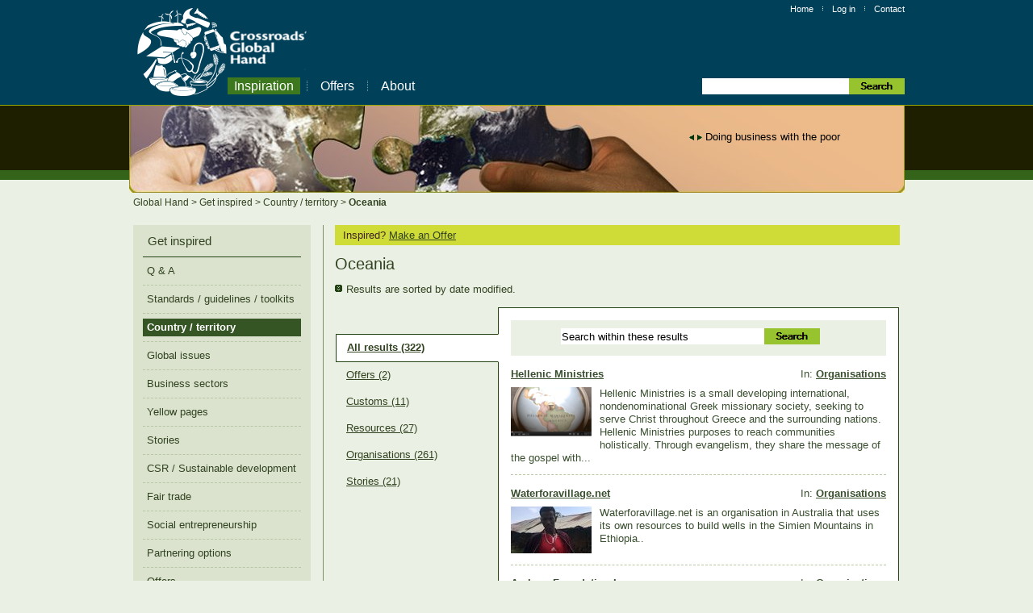

--- FILE ---
content_type: text/html; charset=utf-8
request_url: https://www.globalhand.org/en/browse/regions/Oceania?page=2
body_size: 7584
content:
<!DOCTYPE html>
<html lang='en' xml:lang='en' xmlns='http://www.w3.org/1999/xhtml'>
<head>
<meta content='IE=EmulateIE7' http-equiv='X-UA-Compatible'>
<meta content='text/html;charset=UTF-8' http-equiv='content-type'>
<meta name="csrf-param" content="authenticity_token" />
<meta name="csrf-token" content="etSxDThkNGh9F7mIW0uBBMwku-gjLzRBE_-53w60dbzhrd0MAbkgEZIAIlE8beQXKvNwRvHTp9GzkrIN8PPA1w" />
<title>
Country / territory | Oceania | Corporate NGO partnerships
</title>
<meta content='Data at your finger tips, organised by the geographic location you are interested in' name='description'>
<link rel="stylesheet" media="screen,print" href="/assets/application-e19bda469cc8bfe02f626a70e0fc1bd5fba1801dd378df1822e6c92308e0145e.css" />
<script src="/assets/application-899f5a7d6933097cdaa9b3b5fd17a828bb798c232cf5eed58b2fef0c056f8ec7.js"></script>
<link href='/favicon.ico' rel='icon' type='image/x-icon'>
<link href='/favicon.ico' rel='shortcut icon' type='image/x-icon'>
<script type="text/javascript">
  var _gaq = _gaq || [];
  _gaq.push(['_setAccount', 'UA-12664843-1']);
  _gaq.push(['_setDomainName', ".globalhand.org"]);
  _gaq.push(['_trackPageview']);
  _gaq.push(['_trackPageLoadTime']);

  (function() {
    var ga = document.createElement('script'); ga.type = 'text/javascript'; ga.async = true;
    ga.src = ('https:' == document.location.protocol ? 'https://ssl' : 'http://www') + '.google-analytics.com/ga.js';
    var s = document.getElementsByTagName('script')[0]; s.parentNode.insertBefore(ga, s);
  })();
</script>

</head>
<body>
<div id='top'>
<div id='header'>
<div id='mast'>
<div id='logoNav'>
<div class='metaNav'>
<a href="/en">Home</a>
<img src="/assets/dividerSmallWhite-5200b8d72b1178d7706c5c757ce9ea3342b6ade21e9a3a7cb939348bc56ffe26.gif" width="1" height="9" />
<a title="Log in" href="/en/login">Log in</a>
<img src="/assets/dividerSmallWhite-5200b8d72b1178d7706c5c757ce9ea3342b6ade21e9a3a7cb939348bc56ffe26.gif" width="1" height="9" />
<a href="/en/about/contact_us">Contact</a>
</div>

<div id='logo'>
<a href='/en' title='Home'>
<img alt="Global Hand" src="/assets/logo-64d4b6bee78c18e920db34ef6fde4d0b2f789c6f49e8e86fdd9c9ca41ea90492.png" />
</a>
</div>

<div class='navigationLinks' id='topNav'>
<a title="Read here for ideas, information, standards, news and more." id="current" href="/en/browse">Inspiration</a>
<img src="/assets/dividerTopNav-0dd4b6f6c6c833e22ab1a23f711b1416d99fe07a2ade18edec1299334342b4e6.gif" width="1" height="22" />
<a class="ajaxWindow" title="Make an offer or see what is available." href="/en/offers/direction">Offers</a>
<img src="/assets/dividerTopNav-0dd4b6f6c6c833e22ab1a23f711b1416d99fe07a2ade18edec1299334342b4e6.gif" width="1" height="22" />
<a title="Find out who Global Hand is and what it does." href="/en/about/what_is_gh">About</a>
</div>

<div id='searchTop'>
<form style="display:inline;" action="/en/search" accept-charset="UTF-8" method="get"><input type="text" name="search" id="searchTerm" value="" />
<input type="image" src="/assets/searchTop-ec6d5f0a9f546d576bb398c2db8d1d423997e8baff1fb97a8aa345a207647de5.gif" id="searchSubmitTop" />
</form></div>

</div>
</div>
<div id='feature'>
<div id='banner'>
<div id='ticker'>
<ul>
<li style=''>
<a href='/en/browse/partnering/2'>
Doing business with the poor
</a>
</li>
<li style='display:none'>
<a href='/en/browse/partnering/4'>
Project funding
</a>
</li>
<li style='display:none'>
<a href='/en/browse/partnering/6'>
Gifts-in-kind
</a>
</li>
<li style='display:none'>
<a href='/en/browse/partnering/5'>
Services-in-kind
</a>
</li>
<li style='display:none'>
<a href='/en/search?search=%22Social+Entrepreneurship%22'>
Social Entrepreneurship
</a>
</li>
<li style='display:none'>
<a href='/en/search?search=microfinance'>
Microcredit
</a>
</li>
<li style='display:none'>
<a href='/en/browse/partnering/1'>
Advocacy
</a>
</li>
<li style='display:none'>
<a href='/en/search?search=%22Corporate+Social+Responsibility%22'>
Corporate Social Responsibility
</a>
</li>
<li style='display:none'>
<a href='/en/browse/partnering/5'>
Corporate volunteering
</a>
</li>
<li style='display:none'>
<a href='/en/search?search=%22Capacity+building%22'>
Capacity building
</a>
</li>
<li style='display:none'>
<a href='/en/browse/partnering/4'>
Philanthropy
</a>
</li>
<li style='display:none'>
<a href='/en/browse/partnering/3'>
Guidelines / Best Practice
</a>
</li>
<li style='display:none'>
<a href='/en/search?search=%22Job+creation%22'>
Job creation
</a>
</li>
<li style='display:none'>
<a href='/en/browse/disasters'>
Disaster response
</a>
</li>
<li style='display:none'>
<a href='/en/search?search=%22Sustainable+Development%22'>
Sustainable Development
</a>
</li>
<li style='display:none'>
<a href='/en/search?search=%22Fair+Trade%22'>
Fair Trade
</a>
</li>
<li style='display:none'>
<a href='/en/browse/global_issues/7'>
Humanitarian Aid
</a>
</li>
</ul>
</div>
<img alt="Partnerships Global Hand facilitates" src="/assets/banner-e2b16b89a15b6a79a34b44f9ba1c30dcf6916026d1cb69c42bc9ee106933bffd.jpg" width="961" height="108" />
</div>

</div>
</div>
<div id='pageContainer'>
<div id='breadcrumbs'>
<a href='/en' id=''>
Global Hand
</a>
&gt;
<a href='/en/browse' id=''>
Get inspired
</a>
&gt;
<a href='/en/browse/regions' id=''>
Country / territory
</a>
&gt;
<a href='/en/browse/regions/Oceania' id='breadcrumbsCurrent'>
Oceania
</a>
</div>

<div id='page2col'>
<div id='main'>
<div id='mainContent'>
<div id='mainContentData'>

<div class='alert'>
Inspired?
<a href="https://www.globalhand.org/en/offers/new">Make an Offer</a>
</div>
<h2 class='headingTop'>
Oceania
</h2>
<p class='chooseContent'>
Results are sorted by date modified.
</p>
<div id='resultsPane'>
<ul id='listResults'>
<li class=" selected"><a href="/en/browse/regions/Oceania">All results (322)</a></li>
<li><a href="/en/browse/regions/Oceania/offers">Offers (2)</a></li>
<li><a href="/en/browse/regions/Oceania/customs">Customs (11)</a></li>
<li><a href="/en/browse/regions/Oceania/resource">Resources (27)</a></li>
<li><a href="/en/browse/regions/Oceania/organisation">Organisations (261)</a></li>
<li><a href="/en/browse/regions/Oceania/success+story">Stories (21)</a></li>
</ul>

<div class='' id='resultsSummary'>
<div id='searchResults'>
<form action="/en/browse/regions/Oceania" accept-charset="UTF-8" method="post"><input type="hidden" name="authenticity_token" value="ZR1b2t5IYbgoDjG9cHk1hVSm9T8ihl92NlhKW0OIgUXE_NPY911b5MpstBwJ3BjPMpIc5Zv-yP2eCMuImoseMQ" autocomplete="off" /><div id='searchLevelOne'>
<input type="text" name="search" id="searchTerm2" value="Search within these results" />
<input type="image" src="/assets/searchTop-ec6d5f0a9f546d576bb398c2db8d1d423997e8baff1fb97a8aa345a207647de5.gif" id="searchSubmit" />
</div>
</form></div>
<div class='resultItem'>
<div class='resultCategory'>
In:
<a href="/en/browse/regions/Oceania/organisation">Organisations</a>
</div>
<h4>
<a href="/en/browse/regions/Oceania/all/organisation/36656">Hellenic Ministries</a>

</h4>
<div class='imageBorder'>
<img src="/system/images/fca8f25c61d4d1794221c8470d83985c68d268fc/small/2012-10-18_1222.png?1562335309" />
</div>
<p>
Hellenic Ministries is a small developing international, nondenominational Greek missionary society, seeking to serve Christ throughout Greece and the surrounding nations.
Hellenic Ministries purposes to reach communities holistically. Through evangelism, they share the message of the gospel with...
</p>
</div>
<div class='resultItem'>
<div class='resultCategory'>
In:
<a href="/en/browse/regions/Oceania/organisation">Organisations</a>
</div>
<h4>
<a href="/en/browse/regions/Oceania/all/organisation/44786">Waterforavillage.net</a>

</h4>
<div class='imageBorder'>
<img src="/system/images/01959b36e7db24fa69251c124809a3010d10b7b4/small/Capture.JPG?1563438264" />
</div>
<p>
Waterforavillage.net is an organisation in Australia that  uses its own resources to build wells in the Simien Mountains in Ethiopia..
</p>
</div>
<div class='resultItem'>
<div class='resultCategory'>
In:
<a href="/en/browse/regions/Oceania/organisation">Organisations</a>
</div>
<h4>
<a href="/en/browse/regions/Oceania/all/organisation/42050">Ambam Foundation Inc</a>

</h4>
<div class='imageBorder'>
<img src="/system/images/8b67ac16f21df5da90ac4ee7d342d02ef1012779/small/ambamfoundatio.PNG?1550220050" />
</div>
<p>
The Ambam Foundation is a  Christian charity in Papua New Guinea. The Foundation aims to ensure that every opportunity is given to those who need it. 


</p>
</div>
<div class='resultItem'>
<div class='resultCategory'>
In:
<a href="/en/browse/regions/Oceania/organisation">Organisations</a>
</div>
<h4>
<a href="/en/browse/regions/Oceania/all/organisation/39677">Rotary Australia World Community Service</a>

</h4>
<div class='imageBorder'>
<img src="/system/images/ab982c0b91eb9d8f8d6c5de5a6262b4be41bcb0b/small/rotary.jpg?1548990203" />
</div>
<p>
 Rotary Australia World Community Service Ltd (RAWCS) assists Rotary Clubs in Australia with the development and management of international community service projects. 


RAWCS supports Rotary Clubs in sending teams of volunteers to developing countries to provide assistance in the development...
</p>
</div>
<div class='resultItem'>
<div class='resultCategory'>
In:
<a href="/en/browse/regions/Oceania/organisation">Organisations</a>
</div>
<h4>
<a href="/en/browse/regions/Oceania/all/organisation/38619">Lower Manning Uniting Church</a>

</h4>
<div class='imageBorder'>
<img src="/assets/icon/ResultItem_Organisation-fddfbe630b9f1cb74d0b4a11400dff06d557ce808a924a854902a36c779d766f.gif" />
</div>
<p>
Lower Manning Uniting Church (LMUC) is a congregation based church in Australia. The Uniting Church is an Australian Christian movement which supports justice.
</p>
</div>
<div class='resultItem'>
<div class='resultCategory'>
In:
<a href="/en/browse/regions/Oceania/organisation">Organisations</a>
</div>
<h4>
<a href="/en/browse/regions/Oceania/all/organisation/46149">Used Hospitalbeds</a>

</h4>
<div class='imageBorder'>
<img src="/system/images/4b10ac5a9a33d3149f5c2b9a2df54fdb843d0c04/small/logo_frisk_UHB.jpg?1493725545" />
</div>
<p>
Used hospitalbeds, the "reconditioning company" always has over 4,000 completely refurbished used hospitalbeds in stock, both elektric or hydraulic/manually operated. Each bed comes with an excellent newly covered medical incontinence matrass and a patient lifting pole.
The company also provides...
</p>
</div>
<div class='resultItem'>
<div class='resultCategory'>
In:
<a href="/en/browse/regions/Oceania/organisation">Organisations</a>
</div>
<h4>
<a href="/en/browse/regions/Oceania/all/organisation/46746">Penny Appeal Australia</a>

</h4>
<div class='imageBorder'>
<img src="/system/images/8c94467d1b019b9087e2f16ff7c608c43f8a79e1/small/penny_appeal.png?1547525854" />
</div>
<p>
Penny Appeal Australia has been set up to provide poverty relief across Asia, the Middle East and Africa by offering water solutions, organising mass feedings, supporting orphan care and providing emergency food and medical aid.

Penny Appeal Australia aims to eradicate poverty through...
</p>
</div>
<div class='resultItem'>
<div class='resultCategory'>
In:
<a href="/en/browse/regions/Oceania/organisation">Organisations</a>
</div>
<h4>
<a href="/en/browse/regions/Oceania/all/organisation/28080">Lions Club City of Perth </a>

</h4>
<div class='imageBorder'>
<img src="/system/images/ed5be1fd5da54a68e2964b49a9cd56cdcc939910/small/Lions.jpg?1393551237" />
</div>
<p>
Lions Club City of Perth is an Australian branch of the international Lions Club organisation. Lions club members are men and women who strive to make a difference in their local community as well as in communities worldwide. 



</p>
</div>
<div class='resultItem'>
<div class='resultCategory'>
In:
<a href="/en/browse/regions/Oceania/organisation">Organisations</a>
</div>
<h4>
<a href="/en/browse/regions/Oceania/all/organisation/44576">St Joseph&#39;s Catholic Primary School </a>

</h4>
<div class='imageBorder'>
<img src="/system/images/bb0d0da8d96c92b588633248bcdeecfd60e57dd8/small/LogoColourTransparent.png?1448418289" />
</div>
<p>
St Joseph's Catholic Primary School  is a Catholic primary school located in Far North West Queensland, Australia.  
</p>
</div>
<div class='resultItem'>
<div class='resultCategory'>
In:
<a href="/en/browse/regions/Oceania/organisation">Organisations</a>
</div>
<h4>
<a href="/en/browse/regions/Oceania/all/organisation/43136">Care Flight Medical Services </a>

</h4>
<div class='imageBorder'>
<img src="/system/images/3d783c6380ced22501460ca193f63ff693db53cf/small/untitled.png?1411604154" />
</div>
<p>
CareFlight is an Australian aeromedical charity, whose mission is save lives, speed recovery and serve the community by providing the highest standard of rapid response critical care.
 CareFlight doctors and nurses are specially trained in pre-hospital and transport medicine. They care for...
</p>
</div>
<div class='resultItem'>
<div class='resultCategory'>
In:
<a href="/en/browse/regions/Oceania/organisation">Organisations</a>
</div>
<h4>
<a href="/en/browse/regions/Oceania/all/organisation/11528">Global Aid Network (GAiN) Australia</a>
<a href="/en/documents/verification#verified"><img alt="Verified non-profit organisation" title="Verified non-profit organisation" src="/assets/icon/VerifiedResult-8b0541cee07e1f6ac0a7641007f3addbfc623c36dba6d63ab06170bc85e44622.png" /></a>
</h4>
<div class='imageBorder'>
<img src="/system/images/de7797936037cb90eeca73dbe77ac5a3daa1074d/small/gain.jpg?1314359406" />
</div>
<p>
Global Aid Network, (GAiN), exists to demonstrate the love of God - through word and deed - to hurting and needy people around the world. Their aim is to focus on relief and development projects. Whatever the need may be - food, shelter, medical supplies, development assistance - GAiN innovatively...
</p>
</div>
<div class='resultItem'>
<div class='resultCategory'>
In:
<a href="/en/browse/regions/Oceania/organisation">Organisations</a>
</div>
<h4>
<a href="/en/browse/regions/Oceania/all/organisation/11778">Opportunity International Australia</a>

</h4>
<div class='imageBorder'>
<img src="/system/images/822e0e635548f1ea0b8386af18b8728539a82379/small/Opportunity%20International%20Australia%20Logo.jpg?1411634520" />
</div>
<p>
Opportunity International Australia provides small loans to families in developing countries to help them start a business, earn an income and leave poverty behind. By helping a mother buy a sewing machine to start a tailoring business or a father buy seeds to plant a vegetable garden, small loans...
</p>
</div>
<div class='resultItem'>
<div class='resultCategory'>
In:
<a href="/en/browse/regions/Oceania/organisation">Organisations</a>
</div>
<h4>
<a href="/en/browse/regions/Oceania/all/organisation/22450">Rotary Australia World Community Service Ltd</a>
<a href="/en/documents/verification#verified"><img alt="Verified non-profit organisation" title="Verified non-profit organisation" src="/assets/icon/VerifiedResult-8b0541cee07e1f6ac0a7641007f3addbfc623c36dba6d63ab06170bc85e44622.png" /></a>
</h4>
<div class='imageBorder'>
<img src="/system/images/c931098315010905aafafc9d779f36df1e4b9f89/small/Rotary%20Australia.gif?1338955020" />
</div>
<p>
Rotary Australia World Community Service Ltd (RAWCS) is the Australian arm of Rotary International that assists Rotary Clubs with the development and management of international community service projects. 

Whether it's projects to help rebuild in the aftermath of disaster, programs to bring...
</p>
</div>
<div class='resultItem'>
<div class='resultCategory'>
In:
<a href="/en/browse/regions/Oceania/organisation">Organisations</a>
</div>
<h4>
<a href="/en/browse/regions/Oceania/all/organisation/26105">Mission Without Borders Australia</a>
<a href="/en/documents/verification#verified"><img alt="Verified non-profit organisation" title="Verified non-profit organisation" src="/assets/icon/VerifiedResult-8b0541cee07e1f6ac0a7641007f3addbfc623c36dba6d63ab06170bc85e44622.png" /></a>
</h4>
<div class='imageBorder'>
<img src="/system/images/295bff3e486d6b8a20cff70a02f68ea3f62565c4/small/Mission_Without_Borders.jpg?1318808429" />
</div>
<p>
Mission Without Borders Australia is an international faith-based organisation, founded in 1960, dedicated to serving the physical, emotional and spiritual needs of those suffering the effects of poverty or persecution. Mission Without Borders recognises the dignity of the individual and strives to...
</p>
</div>
<div class='resultItem'>
<div class='resultCategory'>
In:
<a href="/en/browse/regions/Oceania/organisation">Organisations</a>
</div>
<h4>
<a href="/en/browse/regions/Oceania/all/organisation/30704">Global Equity Brokers</a>
<a href="/en/documents/verification#verified"><img alt="Verified non-profit organisation" title="Verified non-profit organisation" src="/assets/icon/VerifiedResult-8b0541cee07e1f6ac0a7641007f3addbfc623c36dba6d63ab06170bc85e44622.png" /></a>
</h4>
<div class='imageBorder'>
<img src="/system/images/0d8fcc89202251c1cf228453ea4a9b2c7d8420d4/small/01x%20Global%20Equity%20Brokers%20SH%20MF%20IMG_0433.jpg?1353484695" />
</div>
<p>
Global Equity Brokers is a New Zealand based organisation that understands the needs of Western business people and  tailors opportunities to suit clients. In collaboration with other international agencies, Global Equity Brokers identifies opportunities to match individuals with specific...
</p>
</div>
<div class='resultItem'>
<div class='resultCategory'>
In:
<a href="/en/browse/regions/Oceania/organisation">Organisations</a>
</div>
<h4>
<a href="/en/browse/regions/Oceania/all/organisation/38599">Rotary Donations In Kind </a>
<a href="/en/documents/verification#verified"><img alt="Verified non-profit organisation" title="Verified non-profit organisation" src="/assets/icon/VerifiedResult-8b0541cee07e1f6ac0a7641007f3addbfc623c36dba6d63ab06170bc85e44622.png" /></a>
</h4>
<div class='imageBorder'>
<img src="/system/images/2b77f4890d1d0f3192df9ba654cee97624c8ad05/small/DIK-small.jpg?1345184323" />
</div>
<p>
Rotary Donations In Kind is an activity of Rotary Australia World Community Service. It is a major recycling operation that gives suitable goods to people in need, for free.  The operation is funded by Rotarians and run by volunteers.   The goods are distributed to a wide range of projects mainly...
</p>
</div>
<div class='resultItem'>
<div class='resultCategory'>
In:
<a href="/en/browse/regions/Oceania/organisation">Organisations</a>
</div>
<h4>
<a href="/en/browse/regions/Oceania/all/organisation/42391">Africa Super 7s</a>

</h4>
<div class='imageBorder'>
<img src="/system/images/b76e537a3cec45b9322a2536d501a66d93cc7e3a/small/OurLogo.jpg?1399031660" />
</div>
<p>
The Super 7s Foundation is an NGO  created to administer Club 7-a-side football tournaments in pre-defined regions of the world. The African Chapter of the Foundation has scheduled a tournament to be hosted by 7 different countries during July 2015. The tournament and all future tournaments...
</p>
</div>
<div class='resultItem'>
<div class='resultCategory'>
In:
<a href="/en/browse/regions/Oceania/organisation">Organisations</a>
</div>
<h4>
<a href="/en/browse/regions/Oceania/all/organisation/42359">Bob Gunn Termite Solutions</a>

</h4>
<div class='imageBorder'>
<img src="/system/images/71ed1a79df5ebbff59bf4eac8ebf274ab45d0fe2/small/pest%20controll.jpg?1398237257" />
</div>
<p>
 Bob Gunn Termite Solutions is an Australian pest control company.

</p>
</div>
<div class='resultItem'>
<div class='resultCategory'>
In:
<a href="/en/browse/regions/Oceania/organisation">Organisations</a>
</div>
<h4>
<a href="/en/browse/regions/Oceania/all/organisation/42318">Online Specialists</a>

</h4>
<div class='imageBorder'>
<img src="/system/images/b9d7bba893f7d7aa0d69cde3adadc001bbb090c2/small/online%20marketing.jpg?1397727572" />
</div>
<p>
Online Specialists is an Australian company that  provides business services online.

</p>
</div>
<div class='resultItem'>
<div class='resultCategory'>
In:
<a href="/en/browse/regions/Oceania/organisation">Organisations</a>
</div>
<h4>
<a href="/en/browse/regions/Oceania/all/organisation/42321">Defence Pest Management</a>

</h4>
<div class='imageBorder'>
<img src="/system/images/a2c80a14d22314d3bf88129fd45b4038e1c4deb0/small/Pest%20Control.gif?1397730683" />
</div>
<p>
 Defence Pest Management is an Australian company that specialises in complete pest control services from pest identification to eradication and prevention.
</p>
</div>
<div class='resultsPagination'>
<div role="navigation" aria-label="Pagination" class="pagination"><a class="previous_page" aria-label="Previous page" rel="prev" href="/en/browse/regions/Oceania?page=1">&#8592; Previous</a> <a rel="prev" aria-label="Page 1" href="/en/browse/regions/Oceania?page=1">1</a> <em class="current" aria-label="Page 2" aria-current="page">2</em> <a rel="next" aria-label="Page 3" href="/en/browse/regions/Oceania?page=3">3</a> <a aria-label="Page 4" href="/en/browse/regions/Oceania?page=4">4</a> <a aria-label="Page 5" href="/en/browse/regions/Oceania?page=5">5</a> <a aria-label="Page 6" href="/en/browse/regions/Oceania?page=6">6</a> <a aria-label="Page 7" href="/en/browse/regions/Oceania?page=7">7</a> <a aria-label="Page 8" href="/en/browse/regions/Oceania?page=8">8</a> <a aria-label="Page 9" href="/en/browse/regions/Oceania?page=9">9</a> <span class="gap">&hellip;</span> <a aria-label="Page 16" href="/en/browse/regions/Oceania?page=16">16</a> <a aria-label="Page 17" href="/en/browse/regions/Oceania?page=17">17</a> <a class="next_page" aria-label="Next page" rel="next" href="/en/browse/regions/Oceania?page=3">Next &#8594;</a></div>
</div>

</div>
</div>
<div id="backToTop"><p><a href="#top">Back to top</a></p></div>

</div>
</div>
<div id='sectionNav'>
<div class='clearfix' id='sectionNavData'>
<div id='navList'>
<h3 class='headingTop'>
<a href="/en/browse">Get inspired</a>
</h3>
<ul>
<li id="firstNavItem" title="Questions and answers that may be of interest to you"><a href="/en/browse/faqs">Q &amp; A</a></li>
<li title="Standards of best practice and practical toolkits to help guide you in your activities"><a href="/en/browse/guidelines">Standards / guidelines / toolkits</a></li>
<li title="Data at your finger tips, organised by the geographic location you are interested in" class=" selected"><a href="/en/browse/regions">Country / territory</a></li>
<li title="Information organised in terms of the major challenges facing our planet today"><a href="/en/browse/global_issues">Global issues</a></li>
<li title="Information by business sector so you can see what is happening in your sector of interest"><a href="/en/browse/business_sectors">Business sectors</a></li>
<li title="A guide to thousands of organisations which you can search and filter according to your interests"><a href="/en/browse/yellow_pages">Yellow pages</a></li>
<li title="Success stories related to business / NGO partnerships"><a href="/en/browse/stories">Stories</a></li>
<li title="Resources related to Corporate Social Responsibility / Sustainable development"><a href="/en/browse/csr">CSR / Sustainable development</a></li>
<li title="Resources related to fair trade"><a href="/en/browse/fair_trade">Fair trade</a></li>
<li title="Resources related to social entrepreneurship"><a href="/en/browse/social_entrepreneurship">Social entrepreneurship</a></li>
<li title="Options for collaboration and industry sectors"><a href="/en/browse/partnering">Partnering options</a></li>
<li title="Offers from organisations wishing to provide their core competencies or resources in partnership on global issues"><a href="/en/browse/offers">Offers</a></li>
<li title="Latest happenings in Global Hand"><a href="/en/browse/news">News</a></li>
<li id="lastNavItem" title="Special screens are set up to support your response to major disasters"><a href="/en/browse/disasters">Disasters</a></li>
</ul>
</div>
</div>
<div id='ie_clearing'></div>
</div>

</div>
</div>
</div>
</div>
<div id='footer'>
<div id='footerContainer'>
<div id='footerLinks'>
<a href="/en/browse/faqs">Q &amp; A</a>
<img src="/assets/dividerSmallWhite-5200b8d72b1178d7706c5c757ce9ea3342b6ade21e9a3a7cb939348bc56ffe26.gif" width="1" height="9" />
<a href="/en/about/terms_and_legal">Terms &amp; legal</a>
<img src="/assets/dividerSmallWhite-5200b8d72b1178d7706c5c757ce9ea3342b6ade21e9a3a7cb939348bc56ffe26.gif" width="1" height="9" />
<a href="/en/feedback">Feedback</a>
</div>
<p id='copyRight'>
<a href="/en/about/gh_governance">Copyright 2026 Global Hand - an initiative of Crossroads Foundation Ltd.</a>
</p>
</div>

</div>
</body>
</html>


--- FILE ---
content_type: text/css
request_url: https://www.globalhand.org/assets/application-e19bda469cc8bfe02f626a70e0fc1bd5fba1801dd378df1822e6c92308e0145e.css
body_size: 11361
content:


body, div, dl, dt, dd, ul, ol, li, h1, h2, h3, h4, h5, h6, pre, p, blockquote, form, fieldset, input, textarea {
  margin:0;
  padding:0;
}
table {
/* This kills smartclient
  border-collapse:collapse; */
  border-spacing:0;
}
fieldset, img {
  border:0;
}
address, caption, cite, code, dfn, em, strong, th, var {
  font-style:normal;
  font-weight:normal;
}
ol, ul {
  list-style:none;
}
caption, th {
  text-align:left;
}
h1, h2, h3, h4, h5, h6 {
  font-size:100%;
  font-weight:normal;
}
q:before, q:after {
  content:'';
}
abbr, acronym {
  border:0;
}
/**
 * "Yet Another Multicolumn Layout" - (X)HTML/CSS Framework
 *
 * (en) central stylesheet - layout example "3col_3-1-2"
 * (de) Zentrales Stylesheet - Beispiellayout "3col_3-1-2"
 *
 * @copyright       Copyright 2005-2009, Dirk Jesse
 * @license         CC-A 2.0 (http://creativecommons.org/licenses/by/2.0/),
 *                  YAML-C (http://www.yaml.de/en/license/license-conditions.html)
 * @link            http://www.yaml.de
 * @package         yaml
 * @version         3.1
 * @revision        $Revision: 343 $
 * @lastmodified    $Date: 2009-01-19 23:41:32 +0100 (Mo, 19. Jan 2009)
 * Don't make any changes in this file!
 */

 /**
* (en) Global fix of the Italics bugs in IE 5.x and IE 6
*
* @bugfix
* @affected   IE 5.x/Win, IE6
* @css-for    IE 5.x/Win, IE6
* @valid      yes
*/

* html body * { overflow:visible; }
* html iframe, * html frame { overflow:auto; }
* html frameset { overflow:hidden; }

/* (en) Forcing vertical scrollbars in Netscape, Firefox and Safari browsers */
html { height: 100%; margin-bottom: 1px; }

/* (en) Clear borders for <fieldset> and <img> elements */
fieldset, img { border: 0 solid; }

/* (en) new standard values for lists, blockquote and cite *
ul, ol, dl { margin: 0 0 1em 1em } /* LTR */

li {
/*  margin-left: 0.8em; /* LTR */
  line-height: 1.5em;

}

dt { font-weight: bold; }

dd { margin: 0 0 1em 0.8em; } /* LTR */

blockquote { margin: 0 0 1em 0.8em; } /* LTR */

blockquote:before, blockquote:after,
q:before, q:after { content: ""; }

/*------------------------------------------------------------------------------------------------------*/

/**
 * @section clearing methods
 * @see     http://yaml.de/en/documentation/basics/general.html
 */

/* (en) clearfix method for clearing floats */
.clearfix:after {
  content: ".";
  display: block;
  font-size:0;
  height: 0;
  clear: both;
  visibility: hidden;
}

/* (en) essential for Safari browser !! */
.clearfix { display: block; }

/* (en) overflow method for clearing floats */
.floatbox { overflow:hidden; }

/* (en) IE-Clearing: Only used in Internet Explorer, switched on in iehacks.css */
#ie_clearing { display: none; }

/* (en) classes for invisible elements which can be used to supply screen readers, etc, with additional info such as skip links */
.skip, .hideme, .print, dfn {
  position: absolute;
  left: -1000em; /* LTR */
  top: -1000em;
 }

/* (en) make skip links visible when using tab navigation */
.skip:focus, .skip:active {
  position: static;
  left: 0;
  top:0;
}

/* #mainContent becomes the left column */
#page2colRight #mainContent { float: left; width: 700px; }
#page2colRight #mainContentData { width: auto; padding-left: 0; padding-right: 16px; }

/*http://www.yaml.de/fileadmin/examples/03_layouts_3col/css/screen/basemod_3-1-2.css*/

  /**
   * (en) Repositioning content container
   *
   * |---------------------------------------|
   * | #header                               |
   * |---------------------------------------|
   * | #sectionNav | #mainContent | #sideBar |
   * | 25%         | 50%          | 25%      |
   * |---------------------------------------|
   * | #footer                               |
   * |---------------------------------------|
   */

/* (en) Backup for correct positioning */
#main, #footer { clear:both; }
#main { width: 100%; float:left; }

/* #mainContent becomes the middle column */
#mainContent { float:right; }
#page3col #mainContent { width: 450px; margin-left: -700px; margin-right: 250px; }
#mainContentData { width: 700px; }
#page3col #mainContentData { width: auto; }

/* #sideBar becomes the right column */
#sideBar { width: 220px; float:right; margin-right: 0; }
#sideBarData h3 { margin-top: 0;}

/* #sectionNav becomes the left column */
#sectionNav { float:left; width: 220px; margin-left: 0; }
#sectionNavData {  }

/*FAUX Cols*/
#page3col #main {
  background: #EBF0E4 url(/assets/dividerCols3-4803a810841f9f935bd8cec618c5e8be101ae2504c724afa3eae4b0221c2e968.png) repeat-y left top
}
#page2col #main {
  background: #EBF0E4 url(/assets/dividerCols2-38afb21b1bcf95b927f774f2f04c68fe5c31c10f7c47fed139310d117b5edba2.png) repeat-y left top
}
#page2colRight #main {
  background: #EBF0E4 url(/assets/dividerCols2Right-d1f4101511acca1da0f71a090732e5a632bbbf26d46b7c013cd95cdfa5249b42.png) repeat-y left top
}
html {
  height: 100.1%; /* vert scroll in firefox */
  margin-bottom: 1px; /* vert scroll in safari */
}
body {
  text-align: center;
  margin: 0 auto;
  font: 76% Arial,Helvetica,Verdana,Geneva,sans-serif;
  color: #324321;
  background-color: #EBF0E4;
  line-height: 1.3;
}
a {
  color: #324321;
}
a:hover {
  color: #324321;
}
p {
  font-size: 1.0em;
  margin: 0 0 1em;
}
em {
  font-style: italic;
}
strong {
  font-weight: bold;
}
h1 {
  font-size: 1.7em;
  font-weight: normal;
  margin: 0.9em 0 0.5em 0;
}
h2 {
  font-size: 1.5em;
  font-weight: normal;
  margin: 1.2em 0 0.5em 0;
}
h3 {
  font-size: 1.3em;
  font-weight: bold;
  margin: 1.2em 0 0.4em 0;
}
h4 {
  font-weight: bold;
  margin: 1em 0 0.3em 0;
}
hr {
  clear: both;
  width: 100%;
  height: 0;
  margin: 20px auto;
  padding: 0;
  border-top: 1px solid #7F906A;
  border-bottom: none;
  font-size: 0;
  line-height: 0;
  display: block;
}
iframe {
  width: 1px;
  height: 1px;
  border: 0px;
}

/* Layout */
#mast {
  width: 100%;
  background-color: #004159;
  border-bottom:1px solid #97A900;
  color: #FFF;
  text-align: center;
}
#mast a {
  color: #FFF;
}

.metaNav {
  margin: 0 auto;
  text-align: right;
  font-size:0.9em;
  padding-top: 4px;
  float: right;
}
.metaNav a {
  color: #d2e8f0;
  text-decoration: none;
}
.metaNav a:hover {
  text-decoration: underline;
}
.metaNav img {
  margin: 0 8px;
}

#paint {
  position: absolute;
  right: 30px;
  top: 25px;
  width: 120px;
  text-align: center;
  z-index: 5;
}
#paint a {
  text-decoration: underline;
}

#languageSelector {
  float: left;
  margin-left: 10px;
}
#languageSelector li {
  display: inline;
}
#languageSelector a {
  display: block;
  float: left;
  padding: 0 4px 1px 4px;
  margin: 0 3px;
}
#languageSelector a:hover,
#languageSelector a#selectedLanguage {
  background-color: #85A4B0;
   padding: 0 4px 1px 4px;
   text-decoration: none;
}

#logoNav {
  width: 961px;
  margin: 0 auto;
  text-align: left;
  clear: left;
  position: relative;
  min-height: 130px
}
#logo {
  float: left;
  display: block;
  padding-left: 10px;
  padding-top: 10px;
}
#topNav a {
  font-family: "Trebuchet MS", Tahoma, Arial, Verdana, Helvetica, sans-serif;
  font-family: "Trebuchet MS", Tahoma, Arial, Verdana, Helvetica, sans-serif;
  font-size: 1.3em;
  padding: 2px 8px;
  text-decoration: none;
}
#topNav a:hover {
  background-color: #3D771E;
  text-decoration: underline;
}
#topNav a#current {
  background-color: #3D771E;
}
#topNav img {
  margin: 0 5px;
  vertical-align: bottom;
}
.navigationLinks {
  padding: 10px 0 10px 10px;
  position: absolute;
  top: 85px;
  left: 112px;
}

/*************************** Search ********************************/

#searchTop {
  position: absolute;
  right: 0;
  bottom: 9px;
}
  #searchTop form {
    display: inline-block;
  }
  #searchTerm {
    float: left;
    border: 0;
    padding: 1px;
    width: 180px;
    height: 18px;
  }
#searchResults form {
  display: inline-block;
  /*width: 330px;*/
}
#searchResults label, #searchResults input, #searchResults a {
  float: left;
}
#searchLevelOne, #searchLevelTwo {
  width: 350px;
  clear:both;
}
/* checkbox */
#verified {
  margin: 2px 2px 0px 3px;
  height: 20px;
}
#verified_text {
  padding-top: 3px;
}
#only_verified_orgs {
  margin-left: 3px;
}
#searchTerm2 {
  border: 0;
  padding: 1px;
  margin-left: 4px;
  width: 250px;
  height: 18px;
}

/*************************** End search ********************************/

#feature {
  height: 108px;
  background: transparent url(/assets/backgroundFeature-cc925328afe9fc2a410ec0a5e8268adaad85773f9f3ce562c4ccf382ddf9bda9.png) repeat-x left top;
}

  #banner {
    width: 961px;
    margin: 0 auto;
    text-align: left;
    clear: left;
    position: relative;
  }
  /* ticker */
    #ticker {
      position: absolute;
      left: 690px;
      top: 30px;
    }
    #ticker a {
      color: #000;
      font-size: 1.1em;
      text-decoration: none;
    }
    #ticker a:hover {
      text-decoration: underline;
    }
    #ticker ul {
      margin-left: 24px;
    }
    #ticker .next {
      cursor: pointer;
      background: transparent url(/assets/icon/TickerNext-42d81c5851681e1544abf0a918d23043e411e02d63e235a44d6fca972f5690b1.gif) no-repeat scroll 2px 6px;
      width: 6px;
      height: 8px;
      font-size: 0;
      padding: 5px 0 0 2px;
      float: left;
    }
    #ticker .previous {
      cursor: pointer;
      background: transparent url(/assets/icon/TickerPrevious-032844cd7ac6275746afa898887f3061cb37cbc008d37be3c945a760f861f006.gif) no-repeat scroll 4px 6px;
      width: 6px;
      height: 8px;
      font-size: 0;
      padding: 5px 2px 0 4px;
      float: left;
    }

#pageContainer {
  width: 950px;
  text-align: left;
  margin: 0 auto;
  padding: 0 0 20px;
  font-size: 1.1em;
}

#breadcrumbs {
  margin: 5px 0;
  font-size: 0.9em;
}
  #breadcrumbs a {
  text-decoration:none;
  }
  #breadcrumbs a:hover {
  text-decoration:underline;
  }
  #breadcrumbsCurrent {
    font-weight: bold;
  }

/* Footer, Back to top */
#backToTop {
  border-top: 1px solid #7F906A;
  font-size: 0.8em;
  text-align: center;
  margin-top: 30px;
  clear: both;
}
  #backToTop a {
    background: transparent url(/assets/icon/ArrowUpSmall-38fabe511856600c0cff0b746d73bb8d5f3088f6ff944fecdc2feba367113f3a.gif) no-repeat left top;
    padding: 0 0 0 10px;
    text-decoration: none;
  }
  #backToTop a:hover{
    text-decoration: underline;
  }
  #backToTop p {
    margin: 1em 0;
  }
.guidelines #backToTop {
  padding-bottom: 15px;
}

#footer {
  margin: 0 auto;
  text-align: right;
  padding: 4px 0;
  background-color: #9BB377;
  color: #FFF;
  font-size: 0.9em;
}
  #home #footer {
    margin-top: 10px;
    background: none;
  }
  #footerContainer {
    width: 980px;
    margin: 0 auto;
  }
  #footer a {
    color: #FFF;
    text-decoration: none;
  }
  #footer a:hover {
    text-decoration: underline;
  }
  #footerLinks {
    float: left;
    margin-left: 15px;
  }
  #footerLinks img {
    margin: 0 10px;
  }
  #copyRight {
    margin-right: 15px;
  }


/* home */
  #home {
    background: #336419;
  }

  #home-tabs {
    position: relative;
    background: #003300;
  }

  /* keywords */
    .keywords li {
      position: absolute;
      color: #ffffff;
      /* For IE 8 */
      -ms-filter: "progid:DXImageTransform.Microsoft.Shadow(Strength=2, Direction=135, Color='#505050')";
      /* For IE 5.5 - 7 */
      filter: progid:DXImageTransform.Microsoft.Shadow(Strength=2, Direction=135, Color='#505050');
      /* For everything else */
      text-shadow: 2px 2px 1px #404040;
    }
    .keywords li a {
      color: #ffffff;
      text-decoration: none;
      text-shadow: 2px 2px 2px #303030;
    }

    .keywords li a:hover {
      color: #fafafa;
      text-shadow: 2px 2px 2px #000;
    }

    .keywords li:hover {
      color: #f7f7f7;
      position: absolute;
      -ms-filter: "progid:DXImageTransform.Microsoft.Shadow(Strength=2, Direction=135, Color='#000000')";
      filter: progid:DXImageTransform.Microsoft.Shadow(Strength=2, Direction=135, Color='#000000');
      text-shadow: 2px 2px 1px #000000;
    }
    .keywords li a:hover {
      color: #f7f7f7;
    }

    .keywords .k0 { top: 10px; left: 20px; font-size: 2.2em; font-weight: bold; }
    .keywords .k1 { top: 110px; left: 716px; font-size: 1.6em; }
    .keywords .k2 { top: 190px; left: 589px; font-size: 1.5em; }
    .keywords .k3 { top: 70px; left: 350px; font-size: 1.6em; }
    .keywords .k4 { top: 150px; left: 756px; font-size: 1.5em; }
    .keywords .k5 { top: 187px; left: 25px; font-size: 1.9em; }
    .keywords .k6 { top: 213px; left: 448px; font-size: 1.7em; }
    .keywords .k7 { top: 20px; left: 775px; font-size: 1.5em;}
    .keywords .k8 { top: 90px; left: 120px; font-size: 1.5em; }
    .keywords .k9 { top: 52px; left: 50px; font-size: 1.6em; }
    .keywords .k10 { top: 163px; left: 358px; font-size: 1.7em; }
    .keywords .k11 { top: 200px; left: 248px; font-size: 1.8em; }
    .keywords .k12 { top: 220px; left: 801px; font-size: 1.9em; }
    .keywords .k13 { top: 115px; left: 384px; font-size: 2em; }
    .keywords .k14 { top: 130px; left: 53px; font-size: 1.5em; }
    .keywords .k15 { top: 20px; left: 324px; font-size: 1.6em; }
    .keywords .k17 { top: 100px; left: 265px; font-size: 1.5em; }
    .keywords .k18 { top: 60px; left: 664px; font-size: 1.8em; }


  /* ajax indicator */
    #ajax-indicator {
      display: none;
      position: absolute;
      top: 50%;
      left: 50%;
      z-index: 1000;
      width: auto;
    }

    #ajax-indicator.ajax-show {
      display: block;
    }

  /* panel */
    #home .panel {
      position: relative;
      min-height: 272px;
      width: 961px;
      margin: 0 auto;
    }

    #home .inner-panel {
      position: relative;
      top: 0;
      left: 0;
      border-left: 1px solid #97a900;
      border-right: 1px solid #97a900;
      margin-bottom: 12px;
    }

    #home .with-js .inner-panel {
      position: absolute;
      height: 272px;
      margin-bottom: 0;
    }

    /* story / intro text */
      #home .panel .intro {
        position: absolute;
        background: url(/assets/homepage/intro_background-3ba91c66b9bd878febe6f16947f203c587dbc2265be3d25e72eba8e284ac60e8.png);
        padding: 1em;
        right: 30px;
        top: 30px;
        width: 325px;
        color: #fff;
        text-align: left;
      }

      #home .panel .intro.disaster {
        width: auto;
      }

      #home .panel .intro a {
        color: #fff;
      }

      #home .panel .intro h2 a,
      #home .panel .intro h3 a {
        text-decoration: none;
      }

      #home .panel .intro h2,
      #home .panel .intro h3 {
        margin: 0 0 5px 0;
      }

      #home .panel .intro li {
        margin-bottom: 6px;
        padding-left: 10px;
        list-style-position: inside;
        list-style-type: disc;
      }

      #home .panel .intro .story {
        margin-left: 10px;
      }

      #home .panel .cta {
        position: absolute;
        bottom: 30px;
        left: 30px;
        margin: 0;
        font-size: 1.1em;
      }

      #home .panel .cta strong a {
        float: left;
        background: #97A900;
        margin-right: 1px;
        padding: 7px 14px;
        color: #000;
      }

      #home .panel .simpleintro {
        text-align: left;
      }

      #home .panel .simpleintro h2 {
        margin-bottom: 8px;
      }

      #home .panel .simpleintro p {
        color: #baccd2;
        padding-top: 10px
      }
      #home .panel .simpleintro p a {
        color: #baccd2;
      }

      #home .panel .simpleintro p a:hover {
        text-decoration: underline;
      }

    /* tertiary nav */
      #home .tertiary-nav-container {
        position: absolute;
        left: 40px;
        top: 27px;
        z-index: 50;
        overflow: hidden;
        padding: 7px 0;
      }

      #home .tertiary-nav {
        max-height: 213px;
        min-width: 200px;
        background: url(/assets/homepage/home-panel-nav-gradient-bg-02df846c0af744d27a62e4e7da51f2d0604b9b94d56109e1aced507c2a749867.png) bottom right;
      }

      #home .with-js .tertiary-nav { /* with js limit no of links displayed */
        overflow: hidden;
      }

      #home .tertiary-nav ul {
        position: relative;
        border-top: 1px solid #ccc;
      }

      #home .tertiary-nav ul a {
        display: block;
          height: 33px;
/*        min-width: 150px;  ie7 not working? - block element inside absolute position element not inheriting width */
        width: 230px;
        border: 1px solid #ccc;
        border-top: 0;
        padding: 0px 14px;
        color: #000;
        font-size: 1.1em;
        font-weight: bold;
        line-height: 33px;
        text-align: left;
        text-decoration: none;
      }

      #home .where-tertiary-nav-container .tertiary-nav ul a { width: 180px; }

      #home .tertiary-nav ul a.selected {
        position: relative;
        top: -1px;
        border: 1px solid #97a900;
        border-left-width: 7px;
        margin-bottom: -1px;
        padding-left: 8px;
      }

      #home .tertiary-nav-container #plless {
        overflow: hidden;
        position: absolute;
        left: 0;
        top: 0px;
        z-index: 500;
        height: 5px;
        width: 100%;
        padding-top: 2px;
        background: #97a900 url(/assets/homepage/arrow-up-348be42e16e079276bac6963d174dbd4166358571c7226b71ae119d0e3f73d25.gif) center 2px no-repeat;
        cursor: pointer;
      }

      #home .tertiary-nav-container #plmore {
        overflow: hidden;
        position: absolute;
        bottom: 0px;
        left: 0;
        z-index: 500;
        /*height: 5px;*/
        width: 100%;
        /*padding-top: 2px;*/
        background: #97a900
        color: #FFFFFF;
        cursor: pointer;
      }

    /* panel tabs */
      .panel-links {
        position: relative;
        height: 161px;
        width: 961px;
        margin: 0 auto;
      }

      .panel-links .base {
        position: absolute;
        top: 150px;
        left: 0px;
        z-index: 150;
        height: 11px;
        width: 961px;
        background: url(/assets/homepage/tab-base-41d3cc9e9e72ff762e000fb570f298b937ddf4d71e14f65893bc91984f24b827.gif) no-repeat;
      }

      .panel-links ul {
        position: relative;
        height: 161px;
        }

        .panel-links ul li {
          float: left;
        }

        .panel-links ul li a {
          display: block;
        position: absolute;
        top: -1px;
        overflow: hidden;
        height: 161px;
        width: 239px;
        background-color: #000;
        color: #fff;
        text-align: left;
        text-decoration: none;
        }

      .panel-links ul li.what a {
        left: 0;
        background: #000 url(/assets/homepage/tab-what-e531deeeb252f0a1e27ff6aa3d1a93f92f7144f715ab8bba149ad45e5d5dabc6.jpg) no-repeat;
      }

      .panel-links ul li.where a {
        left: 240px;
        background: #000 url(/assets/homepage/tab-where-73a88d81a2576b55a991d95e1802f766e3725c9f1c5f5ebb3870ed1f74b52b7d.jpg) no-repeat;
      }

      .panel-links ul li.how a {
        left: 480px;
        background: #000 url(/assets/homepage/tab-how-218292524b5a7feaf59f0a57dc5efa6e434b0a7274924a82f35dcb1fff3b983e.jpg) no-repeat;
      }

      .panel-links ul li.who a {
        left: 720px;
        background: #000 url(/assets/homepage/tab-who-e12e0103a19d30e65bfae82bf3cc5bdaf09de41f602cd7684c0c4f35b964bf81.jpg) no-repeat;
      }

      .panel-links ul li a:hover,
      .panel-links ul li a.selected {
        height: 180px;
        top: -20px;
        z-index: 100;
        color: #fff;
      }

      .panel-links ul li a {
        border-left: 1px solid #97a900;
        border-right: 1px solid #97a900;
        border-top: 1px solid #97a900;
      }

      .panel-links ul li.last a {
        border-right: 1px solid #97a900;
      }

      .panel-links ul li a strong,
        .panel-links ul li a span {
          display: block;
        }

        .panel-links ul li a strong {
        padding-bottom: 4px;
        font-size: 1.8em;
        font-weight: normal;
        }

      .panel-links ul li a span {
        padding: 20px 0 4px 22px;
        background: url(/assets/homepage/home-panel-link-bg-a647560ad06d6213e9270d4935802a1f801cd73457c01cc2ce15b37b2075f357.png) bottom left;
        font-size: 0.6em;
      }

      .panel-links ul li img { display: block; }

    /* temp force image width */
      #welcome .inner-panel img { width: 959px; }


/* Content Pages */
.headingTop {
  margin-top: 0;
}
#main {
  display: inline;
  margin: 15px 0;
}
#main h3 {
  font-size: 1.2em;
  font-weight: normal;
}
#main #mainContent {
  display: inline;
}
#main #mainContent h3 {
  font-size: 1.3em;
}
#mainContentData {
  overflow: hidden;
  font-size: 1.0em;
}
#mainContentData #backToTop {
  font-size: 0.9em;
}
#mainContentDataIntro {
  border-bottom: 1px solid #7F906A;
  margin-bottom: 1.2em;
}
#mainContentData .documentImage {
  margin: 5px;
}
.profile ol li {
  list-style-type: decimal;
}
.profile ul li {
  list-style-type: disc;
  list-style-position: inside;
}

#documentMetaData {
  clear: both;
  border-top: 1px solid #7F906A;
  margin: 30px 0 0 0;
  padding: 10px 0;
  text-align: left;
}
#documentMetaData dl {
  padding: 6px 0 7px;
}
#documentMetaData dl dt {
  float: left;
  width: 160px;
  text-align: right;
}
#documentMetaData dl dd {
  float: left;
  width: 220px;
  padding-bottom: 16px;
  padding-left: 33px;
  line-height: 1.15em;
}
#sideBarData {
  font-size: 0.95em;
  color: #3a4f2f;
}
  #sideBarData h3 {
    padding: 3px 0 3px 15px;
    background: transparent url(/assets/icon/ArrowRight-08d2a5b2282e5579307922a61bd123b20cb3ef6086e8e803ac345ae101eac281.gif) no-repeat 0 9px;
    border-bottom: 1px solid #7F906A;
  }
  #sideBarData a {
    text-decoration: none;
    color: #3a4f2f;
  }
  #sideBarData a:hover {
    text-decoration: underline;
  }
  #sideBarData li {
    list-style-type: none;
    background: transparent url(/assets/icon/ArrowRightSmallLink-0b6f7af5a199bf6a5155572a3a45b396747d64dc8b52af583928b75fe22f6068.gif) no-repeat 9px 13px;
    padding: 6px 0 6px 19px;
    border-bottom: 1px dashed #B9C6A7;
  }
  #sideBarData li ul {
    margin: 3px;
  }
  #sideBarData .partnerships li {
    background: none;
    padding: 6px 0;
    min-height: 73px;
    height: auto !important;
    height: 96px;
  }
  #sideBarData .partnerships img {
    float: left;
    padding: 0 8px 0 0;
  }
  #sideBarData .partnerships em {
    font-size: 0.85em;
  }
  #sideBarData .partnerships p {
    margin: 0;
  }
.lastItem {
  border-bottom: 0!important;
}
.sideBarPromo {
  margin: 20px 0 0 20px;
}
#sectionNavPromo {
  margin: 40px 0 0 2px;
}
  #sectionNavPromo h3 {
    font-size: 1.15em;
    padding: 0 0 3px 6px;
    border-bottom: 1px solid #7F906A;
  }
  .sectionNavPromoBlock {
    border-bottom: 1px dashed #B9C6A7;
    margin-bottom: 20px;
    padding-left: 6px;
  }
  .sectionNavPromoBlock h4 {
    font-size: 1.05em;
    margin-top: 0.9em;
  }
.firstPara {
  margin-top: 0.3em;
}
#sideBarData .offerActions a {
  display: block;
  border: 1px solid #96C32E;
  margin-bottom: 8px;
  padding: 4px 14px;
  background-color: #96C32E;
  color: #000;
  font-weight: bold;
}
.viewActions {
  margin-bottom: 15px;
}
.viewActions .formButton {
  border: 1px solid #96C32E;
  padding: 3px 14px;
  margin: 4px 0;
}
.viewActions input.formButton {
  color: #324321;
}

.deleted, .deleted a {
  color: red;
}

/* Browse / Results page */
.browseHeader {
  color: #FFFFFF;
  overflow: hidden;
  zoom: 1;
  margin-bottom: 1.5em;
}
  .browseHeader div {
    position: relative;
    float: left;
    display: inline;
    margin: 0px 13px;
    width: 123px;
  }
  .browseHeader h4 {
    position: absolute;
    left: 10px;
    top: 7px;
    margin: 0;
  }
  .browseHeader a {
    color: #FFFFFF;
  }
  .browseHeader .quote p {
    position: absolute;
    left: 10px;
    top: 44px;
  }
  .browseHeader .quote b {
    font-size: 1.05em;
  }
  .browseHeader .navigate p {
    position: absolute;
    left: 10px;
    top: 34px;
  }
  .browseHeader .inspired b {
    font-size: 1.05em;
  }
    .browseHeader p.offer {
      position: absolute;
      left: 6px;
      top: 42px;
    }
    .browseHeader p.request {
      position: absolute;
      left: 6px;
      top: 62px;
    }

.chooseContent {
  background: transparent url(/assets/icon/ArrowDoubleDown-59f5be58dd737bca108800a0c8093b5d7bd8b0905abbd302e7301f9c95d00a58.gif) no-repeat 0px 3px;
  padding-left: 14px;
}
#resultsPane {
  position: relative;
  border: 1px solid #EBF0E4;
}
#listResults {
  width: 202px;
  margin-top: 33px;
  position: absolute;
  left: 0;
  top: 0;
}
#listResults a {
  /*text-decoration: none*/
}
#listResults a:hover {
  text-decoration: underline;
}
#listResults li {
  list-style-type: none;
  padding: 7px 0 7px 13px;
  font-size: 0.95em;
  color: #3A4F2F;
  margin: 0;
  z-index: 999;
}
#listResults li.selected {
  border: 1px solid #254415;
  border-right: 1px solid #FFFFFF;
  font-weight: bold;
  background-color: #FFF;
}
#resultsSummary {
  min-height: 400px;
  height: auto !important;
  height: 400px;
  border: 1px solid #254415;
  margin: 0 0 20px 201px;
  padding: 15px 15px;
  background-color: #FFF;
}
#resultsSummary.wide {
  margin: 0 0 20px 0;
}
#resultsSummary.fullpage {
  width: auto;
}
#searchResults {
  padding: 10px 0;
  background-color: #EBF0E4;
  text-align: center;
}
.resultItem {
  clear: both;
  font-size: 0.95em;
  color: #3A4F2F;
  border-bottom: 1px dashed #B9C6A7;
  overflow: hidden;
  zoom: 1;
}
.resultCategory {
  float: right;
  font-size: 1.05em;
  margin: 1em 0 0 1em;
}
.resultCategory a { font-weight: bold; }
.resultItem h4 {
  font-size: 1.05em;
  font-weight: bold;
  margin: 1em 0 0.6em;
}
.resultItem .imageBorder {
  width: 100px;
  float: left;
  text-align: center;
  padding: 0 10px 10px 0;
}
.resultItem a {
  color: #3A4F2F;
  /*text-decoration: none*/
}
.resultItem a:hover {
  text-decoration: underline;
}
.resultItem p {
  margin-top: 1px;
}
.resultsPagination {
  width: 300px;
  margin: 15px auto;
  text-align: center;
  font-size: 1.1em;
}
.resultsPagination a {
  /*text-decoration: none*/
  padding: 3px 4px;
}
.resultsPagination a:hover {
  text-decoration: underline;
  background-color: #EBF0E4;
}
.resultsPagination span {
  font-weight: bold;
  padding: 3px;
}

/* comments */
.comments .comment,
.comments .ownerComment {
  margin-bottom: 1em;
  background: #DBE3CE url(/assets/main-comment-top-29ef5841538dfc689e94a294d433432557932b2b4d36260cd4a57897df498b2a.gif) no-repeat;
}
.comments .exchangeContact {
  margin-bottom: 1em;
  background: #D3E3BA url(/assets/main-comment-top-dark-3aca0a20aae0064af6a439949a62393e4c08c1500b30a4f93a018c3a58f56dee.gif) no-repeat;
}
.comments .comment div,
.comments .ownerComment div {
  overflow: hidden;
  padding: 4px 8px;
  background: url(/assets/main-comment-bottom-14d029a5a07323ff3c5b2198f0d9967b2b756fa15e92edbfe757bbf23ad3a5e1.gif) no-repeat bottom;
}
.comments .exchangeContact div {
  overflow: hidden;
  padding: 4px 8px;
  background: url(/assets/main-comment-bottom-dark-4b98688bee26792fbca38455e979873d227c3ff4d0e9e4a735c037e7c3967a40.gif) no-repeat bottom;
}
.comments .date {
  float: right;
  text-align: right;
}
.respondDisabled {
  color: #6F6F6F;
}
.commentContact {
  margin: 1em 0 1em 1em;
}
#sideBarData .comments {
  margin-bottom: 0.5em;
}
#sideBarData .comments li {
  margin-bottom: 0;
  border: none;
}
.commentDetails {
  text-align: right;
  padding-right: 1em;
}


/* Listing page */
.contentList {
  width: 310px;
  float: left;
  font-size: 0.95em;
  padding-bottom: 60px;
}
.guidelines .contentList {
    padding-bottom: 15px;
}
.contentList li {
  list-style-type: none;
  margin-left: 0;
  padding: 2px 0;
}
.contentList a {
  color: #3A4F2F;
  /*text-decoration: none*/
}
.contentList a:hover {
  text-decoration: underline;
}
.contentListLeft {
  padding-right: 30px;
  margin-right: 30px;
}
.contentListRight {
}


/* Section Navigation */
#navList {
  background-color: #DBE3CE;
  margin: 0;
  padding: 10px 12px;
}
#navList h3 {
  padding: 0 0 8px 1px;
  font-size: 1.1em;
  color: #254415;
  border-bottom: 1px solid #254415;
}
#navList ul {
  padding: 0;
  margin: 0;
}
#navList li {
  margin: 0;
  padding: 6px 0 6px 0;
  border-bottom: 1px dashed #B9C6A7;
}
#firstNavItem {
  padding-top: 0!important;
}
#lastNavItem {
  border-bottom: 0!important;
  padding-bottom: 0!important;
}
#navList a {
  display: block;
  margin: 0;
  padding: 1px 0 1px 5px;
  text-decoration: none;
}
#navList .selected a {
  background-color: #365524;
  color: #FFF;
  font-weight: bold;
}
#navList a:hover {
  text-decoration: underline;
}


/* Forms */
#progress {
  float: right;
  padding: 4px 30px;
  background-color: #ADC292;
  font-size: 0.9em;
  margin-top: 0.9em;
}
#progressCurrent {
  font-weight: bold;
}
fieldset {
  padding: 5px 15px 15px 15px;
  background-color: #D9E2CD;
  font-size: 0.95em;
}
.formFields p {
  margin: 0.3em 0 0.6em !important;
}
fieldset.formFields hr {
  border-bottom: medium none;
  border-left: medium none;
  border-top: 1px dashed #B9C6A7;
}
.required {
  color: #990000;
  padding-left: 5px;
  font-weight: normal;
}
.bullet {
  list-style-type: disc;
  margin: 0.3em 0 0.6em 1.3em;
}
h3 .required {
  font-size: 0.84em;
}
.formSection a.info {
  cursor: pointer;
  color: #7F906A;
  background: transparent url(/assets/icon/ArrowRightSmall-997798d03ad87732d849c8381b88f7a20a74692ee659067ac39e4d5bc48aa108.gif) no-repeat left center;
  padding: 1px 0 1px 10px;
  /*text-decoration: none*/
}
.formSection a.info:hover {
  color: #324321;
  text-decoration: underline;
}
.checkBoxList li {
  margin: 3px 0;
}
.checkBoxList li input {
  margin: -2px 5px 0 0;
  vertical-align: middle;
}
.checkBoxListHorizontal li {
  display: inline;
}
.checkBoxListHorizontal label {
  margin-right: 10px;
}
.formFieldsList {
  width: 600px;
}
.formFieldsList div {
  padding: 4px 0;
}
.formFieldsList label {
  display: block;
  float: left;
  width: 140px;
  padding: 0 3px 0 0;
  text-align: right;
}
.formFieldsList .radio {
  display: inline;
  float: none;
}
.goodsExpiry {
  padding: 5px 0 0 21px;
}
fieldset#formSubmission {
  margin: 20px 0 0 0;
  background-color: #EBF0E4;
}

.offerFormButtonNew input,
fieldset#formSubmission input {
  padding: 3px 14px;
  margin: 0 16px;
  border: 1px solid #96C32E;
  cursor: pointer;
  font-weight: bold;
  background-color: #96C32E;
}
.offerFormButtonNew {
  text-align: center;
  margin: 4px auto;
}
.offerFormButtonNew input { margin: 0; }
fieldset#formSubmission input#formSubmissionDiscard {
  border: 0;
  margin-right: 100px;
  padding: 4px 15px;
  background-color: #D9E2CD;
}
fieldset#formSubmission input#formSubmissionSave {
  border: 0;
  padding: 4px 15px;
  background-color: #ADC292;
}
fieldset#formSubmission .greyButton {
  padding: 5px 15px;
  background-color: #ADC292;
  text-decoration: none;
  font-weight: bold;
  color: #000000;
}

#lightwindow_container {
  padding: 25px 20px 0 25px;
}
#lightwindow_contents {
  border: 1px #CCC solid;
  overflow: auto;
  width: 815px;
  height: 400px;
}
#lightwindow_title_bar {
  height: auto;
  width: 785px;
  padding: 0 15px 10px;
}
#lightwindow_title_bar_title {
  color: #324321;
  float: left;
  font-size: 1em;
  width: 720px;
  line-height: 1.2em;
}
#lightwindow_title_bar_title h3 {
  margin: 0 0 4px;
}
a#lightwindow_title_bar_close_link {
  color: #324321;
  margin: 0;
}
#lightwindow_contents div {
  text-align: left;
}
#lightwindow_contents div input {
  margin: 0 2px 0 0;
  vertical-align: middle;
}

/* Checkbox overlay */
.column {
  float:left;
}
.checkBox {
  clear: both;
  padding-bottom: 0;
  padding: 7px 0 5px 0;
}
.checkBox .inputColumn {
  padding: 0 8px 0 21px;
  float: left;
}
.checkBox .inputColumn input {
  margin: 1px 0 0 0;
  padding: 0;
}
.checkBox .labelColumn {
  color: #474747;
  float: left;
  line-height: 1.5em;
}
.checkBox .labelColumn label {
  display: block;
}
.description .labelColumn {
  line-height: 1em;
  margin: 0 0 4px;
}
.description .labelColumn label {
  font-weight: bold;
}
.region {
  clear: both;
}
.regionName {
  font-weight: bold;
  padding: 4px;
}

/* Errors */
.fieldWithErrors {
  background-color: #CFDC38;
}
.errorMessage {
  background-color: #CFDC38;
  padding: 0 10px 10px 10px;
  color: #3E221E;
}
.errorMessage h4 {
  padding-top: 8px;
}
.formFieldsList .errorMessage {
  padding: 0;
}
#errorMessageTop {
  padding: 0 10px 5px 10px;
  background: #CFDC38 url(/assets/icon/Error-1b4d73f7e3be4a35fa76863d2910735e3a4f81f5c15a67bc6442319a824475b2.gif) no-repeat 98% center;
}
#errorMessageTop h4 {
  font-size: 1.0em;
}
#errorMessageTop li {
  list-style-type: none;
  background: transparent url(/assets/arrowRightError-12b21ec61a17dc7df4d9c032724cb3a45a31a82f19017717f3a415996b5c0372.gif) no-repeat left center;
  padding: 1px 40px 1px 12px;
}


/* Styles copied across, some modified - AG */


/* Light Box */
/* Javascript LightBox */
.lbWrapper
{
  margin: 30px;
}
.lbWrappera
{
  background:url(/assets/homepage/overlayTop-8ba0e1aebf3a002196dfdb1dd14755a45c97f6580c1b968be9dd2d73f66fe980.gif) no-repeat left top;
  height:7px;
  width:400px;
  font-size:1%;
}
.lbWrapperb
{
  background:url(/assets/homepage/overlayMiddle-4cb52ffc996434c50ebe36f9bf9843aab71fbc60549c6aa587194023d32596e8.gif) left top repeat-y;

  padding:0;
  width:420px;
  background-color:#FFF;
}
.lbWrapperc
{
  background:url(/assets/homepage/overlayBottom-f80e425abbedf99507949d063134523fee83a0284fc4c5d11e4a964678bc6f65.gif) no-repeat left bottom;
  height:7px;
  width:400px;
  font-size:1%;
}
/*IE FIX */
.lbWrapper form,
.lbRow,
.lbLeft,
.lbRight1,
.jvsLightBoxPopupContentArea,
.jvsLightBoxPopupInner
{
  float:left;
}
.lbWrapper form
{
  padding:38px 5px 17px 18px;
}
.lbWrapper label
{
  font-size: 1.1em;
}
.lbRow
{
  padding-top:6px;
  *height: 1%;
}
.lbWrapper p
{
  font-size: 1em;
  padding-top:15px;
}
.globalIssues
{
  font-size: 1em;
  padding:15px 0 0 15px;
}
.lbWrapper .globalIssues li
{
  list-style: outside;
}
.globalIssues li span
{
  padding-left:2px;
}
.lbLeft
{
  width:90px;
  text-align:right;
  padding:9px 10px 0 0;
}
.lbLabel
{
  font-size: 1em;
}
.lbRight1
{
  padding:3px 0 0 0;
}
.lbRight
{
  width:244px;
  padding:3px 0 0 100px;
}
.lbRight p
{
  color:#2193C5;
  font-size: 1.1em;
  padding-top:5px;
}
.checkBoxStyle
{
  width:244px;
  height:18px;
  border:1px solid #999999;
  padding-top:4px;
}
.lbRight .button
{
  width:62px;
  margin-top:3px;
  padding:2px 0 2px 0;
  border:none;
  background-color:#ff7800;
  color:#FFFFFF;
  font-weight:bold;
  font-size: 1em;
}


/*-----------------------------------------------------------------------------------------------
  Theme styling stuff
-----------------------------------------------------------------------------------------------*/

.formLightBox {
  margin: 1em 0 0 0;
}
.formLightBox li {
  list-style: none;
  padding: 5px 0;
  border-bottom: 1px dashed #B9C6A7;
}
.formLightBox .last {
  border-bottom:none;
}
.formLightBox a {
  background: transparent url(/assets/icon/ArrowRight-08d2a5b2282e5579307922a61bd123b20cb3ef6086e8e803ac345ae101eac281.gif) no-repeat scroll 0 50%;
  color: #324321;
  padding-left: 20px;
  text-decoration: none;
}
.formLightBox a:hover strong {
  text-decoration: underline;
}

.formLightBox div.container {
  overflow: auto;
  width: 100%;
}

.formColumn div {
 *height: 1%;
}
.formColumn label {
  display: block;
  float: left;
  padding-top: 3px;
  width: 115px;
  text-align: right;
  color: #474747;
  font-size: 1.1em;
}
.formColumn input
{
  display: block;
  float: left;
  font-size: 1.1em;
  width: 300px;
  margin-left: 6px;
}
.formColumn label.countryLabel
{
  width: 68px;
}
.formColumn select
{
  float: left;
  width: 250px;
  margin-left: 6px;
}
.formColumn .required
{
  display: block;
  float: left;
  padding-top: 3px;
}
.formList
{
  color: #474747;
  margin-left: 20px;
}
.formList li
{
  list-style: disc;
}
.formList ul
{
  margin-left: 20px;
}
.formButton
{
  cursor:pointer;
  text-decoration:underline;
  background-color:#96C32E;
  border:medium none;
  font-weight:bold;
  padding:2px 2px 2px 2px;
  margin-left:5px;
}
.formInline
{
  display:inline;
}
.formInline div
{
  display:inline;
}
.passwordReset
{
  margin-left:142px;
}
.alert {
  background-color: #CFDC38;
  color: #3E221E;
  padding: 4px 10px;
  margin-bottom: 10px;
}

.fieldTitle {
  float: left;
  width: 270px;
}
.fieldPosition {
  float: left;
  width: 20px;
}

.fileForm a {
  margin-left: 8px;
  position: relative;
  top: 3px;
  vertical-align: top;
}
.fileForm img {
  margin-left: 8px;
}
.fileForm input {
  vertical-align: top;
}

.gallery {
  background-color: #DBE3CE;
  float: right;
  display: inline;
  padding: 10px;
  margin: 0 0 5px 5px;
  text-align: center;
  width: 180px;
}

.gallery div { margin-top: 6px; }

.floatLeft {
  float: left;
  margin: 8px 8px 8px 0;
}

.floatRight {
  float: right;
  margin: 8px 0 8px 8px;
}

/*-----------------------------------------------------------------------------------------------
  Rounded corners
-----------------------------------------------------------------------------------------------*/
.roundedCorners {
  width:auto;
  position:relative;
}
.offerButton, .offerFormButton {
  background-color:#94c729;
  font-weight:bold;
  text-align:center;
  padding:2px 5px;
  margin:4px 0;
}
.offerComment {
  background-color:#dbe3ce;
  padding:4px 7px;
  margin:4px 0;
}
.offerComment a {
  text-decoration:underline!important;
}
.roundedCorners img {
  display:block;
  position:absolute;
  width:6px;
  height:5px;
}
.roundedCorners .tr {
  top:0;
  right:0;
}
.roundedCorners .br {
  bottom:0;
  right:0;
}
.roundedCorners .tl {
  top:0;
  left:0;
}
.roundedCorners .bl {
  bottom:0;
  left:0;
}
#offerActionForm textarea {
  width: 400px;
}
#offerActionForm {
  border:1px solid #7F906A;
  padding:10px;
  background-color:#dbe3ce;
}
#offerActionForm .offerFormButton {
  width:180px;
  margin-left:auto;
  margin-right:auto;
  padding:0;
}
#offerActionForm ul {
  list-style-type:none;
}
#offerResponses {
  border-top:1px solid #7F906A;
  margin: 0 0 20px 0;
}
#offerActionNav {
  padding-top:20px;
}
#offerActionNav a {
  text-decoration:none;
}
#offerActionNav a:hover {
  text-decoration:underline;
}
#offerActionNav ul {
  font-weight:bold;
  margin-left: 0;
  padding-left: 0;
  display: inline;
}
#offerActionNav ul li {
  margin: 0 3px;
  padding: 2px 15px 2px;
  border: 1px solid #7F906A;
  list-style: none;
  display: inline;
}
#offerActionNav ul li.selected {
  background-color:#dbe3ce;
  border-bottom: 1px solid #dbe3ce;
  list-style: none;
  display: inline;
}
#publish .offerFormButtonNew,
#publish .roundedCorners {
  float:left;
  margin:4px 2px;
  width:130px;
}
#publish .offerFormButtonNew input {
  width:131px;
}
#publish {
  padding:0 0 30px;
}
.auto_complete {
  background-color: #ffffff;
}

/* Vidoes */
.videoContainer {
  position: relative;
}
.videoOverlay {
  position: absolute;
  bottom: 12px;
  left: 12px;
  z-index: 3;
}
.videoBackground {
  position: relative;
  z-index: 2;
}

.videoContainerTiny {
  position: relative;
}
.videoOverlayTiny {
  position: absolute;
  bottom: 6px;
  left: 4px;
  z-index: 3;
}
.videoBackgroundTiny {
  position: relative;
  z-index: 2;
}

/* Formstack v3 templates */
.fsForm, .fsPage, .fsSectionHeader, .fsSubmit {
  background-color: #D9E2CD!important;
}
.fsFieldFocused {
  background-color: #E6EC85!important;
}
.fsPreviousButton, .fsNextButton, .fsSubmitButton {
  background-color: #96C32E;
  border: 1px solid #96C32E;
  cursor: pointer;
}

/* class for turning on bullets and formatting correctly
   good for rendering RedCloth/textile */
.visibleBullets ol,
.visibleBullets ul {
  margin:0 0 1em 1.5em;
}
.visibleBullets ol li {
  list-style-type: decimal;
}
.visibleBullets ul li {
  list-style-type: disc;
}

.bulleted {
  text-align: left;
  margin:0 0 0 1.5em;
}
.bulleted li {
  list-style-type: disc;
  margin: 1.2em 0;
}


/* Image ordering */
span.handle {
  cursor: move; }
  span.handle img {
    vertical-align: middle;
    margin-right: 5px; }


/* Sidebar logo */
.sidebarLogo {
  text-align: center;
}
.sidebarLogo .enlarge {
  margin-top: 5px;
}

/* AddThis Social Sharing widget (RHC) */
.addthis_toolbox {
  margin: 15px 0;
}

#hidded_option {
  margin: 0 0 0 14px;
}

.counter {
  float: right;
  margin: 3px 264px 0 0;
  color: #7F906A;
}
  .counter .error {
    color: #900;
  }

.clear {
  clear: both;
}

.disaster a {
  text-decoration: underline!important;
}
.window_header h4 {
  margin: 0;
}
.window_close {
  background:transparent url(/assets/icon/close-c8aae7ca8bc92b4609f83093fac9d445116cdff48c550c1a6aef630f65cbdb2f.gif) right no-repeat;
  cursor:pointer;
  cursor:hand;
  font-weight:bold;
  padding:4px 20px;
  text-align:right;
}
.window_done {
  float:right;
  background-color:#96C32E;
  color:#324321;
  cursor:pointer;
  cursor:hand;
  font-weight:bold;
  padding:3px 0;
  text-align:center;
  text-transform:uppercase;
  width:6.25em;
}
.window_contents {
  background-color:#FFFFFF;
  border:1px solid #CCC;
  max-height:450px;
  height:auto!important;
  height:450px;
  width:820px;
  overflow:auto;
}
.window_contents h3 {
  clear: both;
  background:none;
}
.window_contents h4 {
  clear: both;
}
.window_contents div {
  padding-bottom:0;
}
.window_contents p {
  padding-bottom:10px;
}

/* Modal window */
#control_overlay {
  height: 100%;
  background-color:#000;
}
div.modal {
  -moz-border-radius: 10px;
  -webkit-border-radius: 10px;
  background-color:#FFF;
  padding:15px;
  padding-bottom:15px;
  border:1px solid #333;
}
.modal .window_header {
  color:#474747;
  width:820px;
  padding-bottom:10px;
}
.modal .column {
  margin-bottom: 10px;
}
.modal .formSection {
  max-width: 600px;
  width: auto !important;
  width: 600px;
}

/* Tip Window */
.tip {
  max-width: 380px;
  width: auto !important;
  width: 380px;

  color: InfoText;
  background-color: InfoBackground;
  border: 1px solid InfoText;
  padding: 2px 6px 4px;
}
.tip li {
  list-style: none;
}

/* Checkbox overlay */
.checkBox {
  clear:both;
  padding-bottom: 0;
  padding: 7px 0 5px 0;
  *padding: 1px 0 0 0!important;
}
.checkBox .inputColumn {
  float: left;
  padding: 0 8px 0 21px;
}
.inputColumn input {
  margin: 1px 0 0 0;
  padding: 0;
}
.checkBox .labelColumn {
  float: left;
  color: #474747;
  line-height: 1.5em;
  *padding-top: 4px;
}
.checkBox label {
  display: block;
}
.description .labelColumn {
  line-height: 1.1em;
  margin: 0 0 4px;
}
.description label {
  font-weight: bold;
}
.region {
  clear: both;
}
.regionName {
  font-weight: bold;
  padding: 4px;
}

.disasterHeading {
  padding-top: 10px;
  margin-left: 10px;
  clear: both;
}
.disasterHeadingBorder {
  width: 90%;
  clear: both;
  margin-left: 10px;
  padding-top: 10px;
  border-top: 1px solid #CCCCCC;
}

#carousel-wrapper {
  width: 958px;
  height: 273px;
  overflow: hidden;
}

#carousel-content {
  width: 4790px; /* 958 x number of slides */
}

#carousel-content .slide {
  float: left;
  width: 958px;
  height: 273px;
}

#carousel-wrapper .control-dead {
  visibility: hidden; /* hides controls */
}

#carousel-wrapper .credit {
  background: url(/assets/homepage/intro_background-3ba91c66b9bd878febe6f16947f203c587dbc2265be3d25e72eba8e284ac60e8.png);
  padding: 6px;
  position: absolute;
  top: 230px;
  right: 0px;
  color: white;
  font-size: 0.9em;
  text-align: left;
}

#carousel-wrapper .credit a {
  color: white;
}

#carousel-wrapper .intro {
  position: absolute;
  background: url(/assets/homepage/intro_background-3ba91c66b9bd878febe6f16947f203c587dbc2265be3d25e72eba8e284ac60e8.png);
  padding: 1em;
  right: 30px;
  top: 30px;
  /*width: 325px;*/
  color: #fff;
  text-align: center;
}
.admin .admin-links {
  padding-top: 105px;
}

.admin #logoNav a {
  padding: 4px;
}
/*
 * This is a manifest file that'll be compiled into application.css, which will include all the files
 * listed below.
 *
 * Any CSS and SCSS file within this directory, lib/assets/stylesheets, or any plugin's
 * vendor/assets/stylesheets directory can be referenced here using a relative path.
 *
 * You're free to add application-wide styles to this file and they'll appear at the bottom of the
 * compiled file so the styles you add here take precedence over styles defined in any other CSS/SCSS
 * files in this directory. Styles in this file should be added after the last require_* statement.
 * It is generally better to create a new file per style scope.
 *






  */


--- FILE ---
content_type: application/javascript
request_url: https://www.globalhand.org/assets/application-899f5a7d6933097cdaa9b3b5fd17a828bb798c232cf5eed58b2fef0c056f8ec7.js
body_size: 59113
content:
function $A(e){if(!e)return[];if("toArray"in Object(e))return e.toArray();for(var t=e.length||0,n=new Array(t);t--;)n[t]=e[t];return n}function $w(e){return Object.isString(e)&&(e=e.strip())?e.split(/\s+/):[]}function $H(e){return new Hash(e)}function $R(e,t,n){return new ObjectRange(e,t,n)}function $(e){if(1<arguments.length){for(var t=0,n=[],i=arguments.length;t<i;t++)n.push($(arguments[t]));return n}return Object.isString(e)&&(e=document.getElementById(e)),Element.extend(e)}function changelink(e){$$(".tertiary-nav a.selected").invoke("removeClassName","selected"),$("pl"+e).addClassName("selected");var t=$("tertiary-nav").getHeight();if(206<t){var n=$("pl"+e).positionedOffset().top;if(60<n){var i=t-206;i<(n-=67)&&(n=i),$("tertiary-nav").setStyle({top:"-"+n+"px"})}else $("tertiary-nav").setStyle({top:"0px"});1==current?$("plless").hide():$("plless").show(),null===$("p"+e).next()?$("plmore").hide():$("plmore").show()}}function paneltransition(e,t,n){null!==$("p"+e)&&null!==$("p"+t)&&(new Effect.Fade("p"+e),new Effect.Appear("p"+t),setTimeout(function(){changelink(t)},500),current=t),n&&(effect=$("p"+(t+1))?setTimeout(function(){paneltransition(t,t+1,!0)},12e3):setTimeout(function(){paneltransition(t,1,!0)},12e3))}function panelprep(e){link_count=$$("#tertiary-nav li").size(),$$(".inner-panel").invoke("hide"),e?(new Effect.Appear("p"+e),changelink(current=e)):(new Effect.Appear("p1"),changelink(current=1),effect=setTimeout(function(){paneltransition(1,2,!0)},12e3)),$("ajax-indicator").hasClassName("ajax-show")&&$("ajax-indicator").removeClassName("ajax-show")}function startLoading(){null!==$("ajax-indicator")&&$("ajax-indicator").addClassName("ajax-show")}function TextileEditorButton(e,t,n,i,o,r,s,a){this.id=e,this.display=t,this.tagStart=n,this.tagEnd=i,this.access=o,this.title=r,this.sve=s,this.open=a,this.standard=!0}function TextileEditorButtonSeparator(e){this.separator=!0,this.sve=e}var Prototype={Version:"1.7",Browser:function(){var e=navigator.userAgent,t="[object Opera]"==Object.prototype.toString.call(window.opera);return{IE:!!window.attachEvent&&!t,Opera:t,WebKit:-1<e.indexOf("AppleWebKit/"),Gecko:-1<e.indexOf("Gecko")&&-1===e.indexOf("KHTML"),MobileSafari:/Apple.*Mobile/.test(e)}}(),BrowserFeatures:{XPath:!!document.evaluate,SelectorsAPI:!!document.querySelector,ElementExtensions:function(){var e=window.Element||window.HTMLElement;return!(!e||!e.prototype)}(),SpecificElementExtensions:function(){if("undefined"!=typeof window.HTMLDivElement)return!0;var e=document.createElement("div"),t=document.createElement("form"),n=!1;return e.__proto__&&e.__proto__!==t.__proto__&&(n=!0),e=t=null,n}()},ScriptFragment:"<script[^>]*>([\\S\\s]*?)</script>",JSONFilter:/^\/\*-secure-([\s\S]*)\*\/\s*$/,emptyFunction:function(){},K:function(e){return e}};Prototype.Browser.MobileSafari&&(Prototype.BrowserFeatures.SpecificElementExtensions=!1);var Abstract={},Try={these:function(){for(var e,t=0,n=arguments.length;t<n;t++){var i=arguments[t];try{e=i();break}catch(o){}}return e}},Class=function(){function r(){}function e(){function e(){this.initialize.apply(this,arguments)}var t=null,n=$A(arguments);Object.isFunction(n[0])&&(t=n.shift()),Object.extend(e,Class.Methods),e.superclass=t,e.subclasses=[],t&&(r.prototype=t.prototype,e.prototype=new r,t.subclasses.push(e));for(var i=0,o=n.length;i<o;i++)e.addMethods(n[i]);return e.prototype.initialize||(e.prototype.initialize=Prototype.emptyFunction),e.prototype.constructor=e}function t(e){var t=this.superclass&&this.superclass.prototype,n=Object.keys(e);l&&(e.toString!=Object.prototype.toString&&n.push("toString"),e.valueOf!=Object.prototype.valueOf&&n.push("valueOf"));for(var i=0,o=n.length;i<o;i++){var r=n[i],s=e[r];if(t&&Object.isFunction(s)&&"$super"==s.argumentNames()[0]){var a=s;(s=function(e){return function(){return t[e].apply(this,arguments)}}(r).wrap(a)).valueOf=a.valueOf.bind(a),s.toString=a.toString.bind(a)}this.prototype[r]=s}return this}var l=function(){for(var e in{toString:1})if("toString"===e)return!1;return!0}();return{create:e,Methods:{addMethods:t}}}();!function(){function u(e){switch(e){case null:return E;case void 0:return w}switch(typeof e){case"boolean":return S;case"number":return C;case"string":return x}return O}function t(e,t){for(var n in t)e[n]=t[n];return e}function e(e){try{return b(e)?"undefined":null===e?"null":e.inspect?e.inspect():String(e)}catch(t){if(t instanceof RangeError)return"...";throw t}}function n(e){return h("",{"":e},[])}function h(e,t,n){var i=t[e];u(i)===O&&"function"==typeof i.toJSON&&(i=i.toJSON(e));var o=y.call(i);switch(o){case j:case _:case N:i=i.valueOf()}switch(i){case null:return"null";case!0:return"true";case!1:return"false"}switch(typeof i){case"string":return i.inspect(!0);case"number":return isFinite(i)?String(i):"null";case"object":for(var r=0,s=n.length;r<s;r++)if(n[r]===i)throw new TypeError;n.push(i);var a=[];if(o===k){for(r=0,s=i.length;r<s;r++){var l=h(r,i,n);a.push(void 0===l?"null":l)}a="["+a.join(",")+"]"}else{var c=Object.keys(i);for(r=0,s=c.length;r<s;r++){void 0!==(l=h(e=c[r],i,n))&&a.push(e.inspect(!0)+":"+l)}a="{"+a.join(",")+"}"}return n.pop(),a}}function i(e){return JSON.stringify(e)}function o(e){return $H(e).toQueryString()}function r(e){return e&&e.toHTML?e.toHTML():String.interpret(e)}function s(e){if(u(e)!==O)throw new TypeError;var t=[];for(var n in e)e.hasOwnProperty(n)&&t.push(n);return t}function a(e){var t=[];for(var n in e)t.push(e[n]);return t}function l(e){return t({},e)}function c(e){return!(!e||1!=e.nodeType)}function d(e){return y.call(e)===k}function f(e){return e instanceof Hash}function p(e){return y.call(e)===T}function m(e){return y.call(e)===N}function g(e){return y.call(e)===j}function v(e){return y.call(e)===P}function b(e){return void 0===e}var y=Object.prototype.toString,E="Null",w="Undefined",S="Boolean",C="Number",x="String",O="Object",T="[object Function]",_="[object Boolean]",j="[object Number]",N="[object String]",k="[object Array]",P="[object Date]",$=window.JSON&&"function"==typeof JSON.stringify&&"0"===JSON.stringify(0)&&void 0===JSON.stringify(Prototype.K);"function"==typeof Array.isArray&&Array.isArray([])&&!Array.isArray({})&&(d=Array.isArray),t(Object,{extend:t,inspect:e,toJSON:$?i:n,toQueryString:o,toHTML:r,keys:Object.keys||s,values:a,clone:l,isElement:c,isArray:d,isHash:f,isFunction:p,isString:m,isNumber:g,isDate:v,isUndefined:b})}(),Object.extend(Function.prototype,function(){function r(e,t){for(var n=e.length,i=t.length;i--;)e[n+i]=t[i];return e}function o(e,t){return r(e=u.call(e,0),t)}function e(){var e=this.toString().match(/^[\s\(]*function[^(]*\(([^)]*)\)/)[1].replace(/\/\/.*?[\r\n]|\/\*(?:.|[\r\n])*?\*\//g,"").replace(/\s+/g,"").split(",");return 1!=e.length||e[0]?e:[]}function t(t){if(arguments.length<2&&Object.isUndefined(t))return this;var n=this,i=u.call(arguments,1);return function(){var e=o(i,arguments);return n.apply(t,e)}}function n(n){var i=this,o=u.call(arguments,1);return function(e){var t=r([e||window.event],o);return i.apply(n,t)}}function i(){if(!arguments.length)return this;var t=this,n=u.call(arguments,0);return function(){var e=o(n,arguments);return t.apply(this,e)}}function s(e){var t=this,n=u.call(arguments,1);return e*=1e3,window.setTimeout(function(){return t.apply(t,n)},e)}function a(){var e=r([.01],arguments);return this.delay.apply(this,e)}function l(t){var n=this;return function(){var e=r([n.bind(this)],arguments);return t.apply(this,e)}}function c(){if(this._methodized)return this._methodized;var t=this;return this._methodized=function(){var e=r([this],arguments);return t.apply(null,e)}}var u=Array.prototype.slice;return{argumentNames:e,bind:t,bindAsEventListener:n,curry:i,delay:s,defer:a,wrap:l,methodize:c}}()),function(e){function t(){return this.getUTCFullYear()+"-"+(this.getUTCMonth()+1).toPaddedString(2)+"-"+this.getUTCDate().toPaddedString(2)+"T"+this.getUTCHours().toPaddedString(2)+":"+this.getUTCMinutes().toPaddedString(2)+":"+this.getUTCSeconds().toPaddedString(2)+"Z"}function n(){return this.toISOString()}e.toISOString||(e.toISOString=t),e.toJSON||(e.toJSON=n)}(Date.prototype),RegExp.prototype.match=RegExp.prototype.test,RegExp.escape=function(e){return String(e).replace(/([.*+?^=!:${}()|[\]\/\\])/g,"\\$1")};var PeriodicalExecuter=Class.create({initialize:function(e,t){this.callback=e,this.frequency=t,this.currentlyExecuting=!1,this.registerCallback()},registerCallback:function(){this.timer=setInterval(this.onTimerEvent.bind(this),1e3*this.frequency)},execute:function(){this.callback(this)},stop:function(){this.timer&&(clearInterval(this.timer),this.timer=null)},onTimerEvent:function(){if(!this.currentlyExecuting)try{this.currentlyExecuting=!0,this.execute(),this.currentlyExecuting=!1}catch(e){throw this.currentlyExecuting=!1,e}}});Object.extend(String,{interpret:function(e){return null==e?"":String(e)},specialChar:{"\b":"\\b","\t":"\\t","\n":"\\n","\f":"\\f","\r":"\\r","\\":"\\\\"}}),Object.extend(String.prototype,function(){function prepareReplacement(e){if(Object.isFunction(e))return e;var t=new Template(e);return function(e){return t.evaluate(e)}}function gsub(e,t){var n,i="",o=this;if(t=prepareReplacement(t),Object.isString(e)&&(e=RegExp.escape(e)),!e.length&&!e.source)return(t=t(""))+o.split("").join(t)+t;for(;0<o.length;)(n=o.match(e))?(i+=o.slice(0,n.index),i+=String.interpret(t(n)),o=o.slice(n.index+n[0].length)):(i+=o,o="");return i}function sub(e,t,n){return t=prepareReplacement(t),n=Object.isUndefined(n)?1:n,this.gsub(e,function(e){return--n<0?e[0]:t(e)})}function scan(e,t){return this.gsub(e,t),String(this)}function truncate(e,t){return e=e||30,t=Object.isUndefined(t)?"...":t,this.length>e?this.slice(0,e-t.length)+t:String(this)}function strip(){return this.replace(/^\s+/,"").replace(/\s+$/,"")}function stripTags(){return this.replace(/<\w+(\s+("[^"]*"|'[^']*'|[^>])+)?>|<\/\w+>/gi,"")}function stripScripts(){return this.replace(new RegExp(Prototype.ScriptFragment,"img"),"")}function extractScripts(){var e=new RegExp(Prototype.ScriptFragment,"img"),t=new RegExp(Prototype.ScriptFragment,"im");return(this.match(e)||[]).map(function(e){return(e.match(t)||["",""])[1]})}function evalScripts(){return this.extractScripts().map(function(script){return eval(script)})}function escapeHTML(){return this.replace(/&/g,"&amp;").replace(/</g,"&lt;").replace(/>/g,"&gt;")}function unescapeHTML(){return this.stripTags().replace(/&lt;/g,"<").replace(/&gt;/g,">").replace(/&amp;/g,"&")}function toQueryParams(e){var t=this.strip().match(/([^?#]*)(#.*)?$/);return t?t[1].split(e||"&").inject({},function(e,t){if((t=t.split("="))[0]){var n=decodeURIComponent(t.shift()),i=1<t.length?t.join("="):t[0];i!=undefined&&(i=decodeURIComponent(i)),n in e?(Object.isArray(e[n])||(e[n]=[e[n]]),e[n].push(i)):e[n]=i}return e}):{}}function toArray(){return this.split("")}function succ(){return this.slice(0,this.length-1)+String.fromCharCode(this.charCodeAt(this.length-1)+1)}function times(e){return e<1?"":new Array(e+1).join(this)}function camelize(){return this.replace(/-+(.)?/g,function(e,t){return t?t.toUpperCase():""})}function capitalize(){return this.charAt(0).toUpperCase()+this.substring(1).toLowerCase()}function underscore(){return this.replace(/::/g,"/").replace(/([A-Z]+)([A-Z][a-z])/g,"$1_$2").replace(/([a-z\d])([A-Z])/g,"$1_$2").replace(/-/g,"_").toLowerCase()}function dasherize(){return this.replace(/_/g,"-")}function inspect(e){var t=this.replace(/[\x00-\x1f\\]/g,function(e){return e in String.specialChar?String.specialChar[e]:"\\u00"+e.charCodeAt().toPaddedString(2,16)});return e?'"'+t.replace(/"/g,'\\"')+'"':"'"+t.replace(/'/g,"\\'")+"'"}function unfilterJSON(e){return this.replace(e||Prototype.JSONFilter,"$1")}function isJSON(){var e=this;return!e.blank()&&(e=(e=(e=e.replace(/\\(?:["\\\/bfnrt]|u[0-9a-fA-F]{4})/g,"@")).replace(/"[^"\\\n\r]*"|true|false|null|-?\d+(?:\.\d*)?(?:[eE][+\-]?\d+)?/g,"]")).replace(/(?:^|:|,)(?:\s*\[)+/g,""),/^[\],:{}\s]*$/.test(e))}function evalJSON(sanitize){var json=this.unfilterJSON(),cx=/[\u0000\u00ad\u0600-\u0604\u070f\u17b4\u17b5\u200c-\u200f\u2028-\u202f\u2060-\u206f\ufeff\ufff0-\uffff]/g;cx.test(json)&&(json=json.replace(cx,function(e){return"\\u"+("0000"+e.charCodeAt(0).toString(16)).slice(-4)}));try{if(!sanitize||json.isJSON())return eval("("+json+")")}catch(e){}throw new SyntaxError("Badly formed JSON string: "+this.inspect())}function parseJSON(){var e=this.unfilterJSON();return JSON.parse(e)}function include(e){return-1<this.indexOf(e)}function startsWith(e){return 0===this.lastIndexOf(e,0)}function endsWith(e){var t=this.length-e.length;return 0<=t&&this.indexOf(e,t)===t}function empty(){return""==this}function blank(){return/^\s*$/.test(this)}function interpolate(e,t){return new Template(this,t).evaluate(e)}var NATIVE_JSON_PARSE_SUPPORT=window.JSON&&"function"==typeof JSON.parse&&JSON.parse('{"test": true}').test;return{gsub:gsub,sub:sub,scan:scan,truncate:truncate,strip:String.prototype.trim||strip,stripTags:stripTags,stripScripts:stripScripts,extractScripts:extractScripts,evalScripts:evalScripts,escapeHTML:escapeHTML,unescapeHTML:unescapeHTML,toQueryParams:toQueryParams,parseQuery:toQueryParams,toArray:toArray,succ:succ,times:times,camelize:camelize,capitalize:capitalize,underscore:underscore,dasherize:dasherize,inspect:inspect,unfilterJSON:unfilterJSON,isJSON:isJSON,evalJSON:NATIVE_JSON_PARSE_SUPPORT?parseJSON:evalJSON,include:include,startsWith:startsWith,endsWith:endsWith,empty:empty,blank:blank,interpolate:interpolate}}());var Template=Class.create({initialize:function(e,t){this.template=e.toString(),this.pattern=t||Template.Pattern},evaluate:function(r){return r&&Object.isFunction(r.toTemplateReplacements)&&(r=r.toTemplateReplacements()),this.template.gsub(this.pattern,function(e){if(null==r)return e[1]+"";var t=e[1]||"";if("\\"==t)return e[2];var n=r,i=e[3],o=/^([^.[]+|\[((?:.*?[^\\])?)\])(\.|\[|$)/;if(null==(e=o.exec(i)))return t;for(;null!=e;){if(null==(n=n[e[1].startsWith("[")?e[2].replace(/\\\\]/g,"]"):e[1]])||""==e[3])break;i=i.substring("["==e[3]?e[1].length:e[0].length),e=o.exec(i)}return t+String.interpret(n)})}});Template.Pattern=/(^|.|\r|\n)(#\{(.*?)\})/;var $break={},Enumerable=function(){function e(t,n){var i=0;try{this._each(function(e){t.call(n,e,i++)})}catch(e){if(e!=$break)throw e}return this}function t(e,t,n){var i=-e,o=[],r=this.toArray();if(e<1)return r;for(;(i+=e)<r.length;)o.push(r.slice(i,i+e));return o.collect(t,n)}function n(n,i){n=n||Prototype.K;var o=!0;return this.each(function(e,t){if(!(o=o&&!!n.call(i,e,t)))throw $break}),o}function i(n,i){n=n||Prototype.K;var o=!1;return this.each(function(e,t){if(o=!!n.call(i,e,t))throw $break}),o}function o(n,i){n=n||Prototype.K;var o=[];return this.each(function(e,t){o.push(n.call(i,e,t))}),o}function r(n,i){var o;return this.each(function(e,t){if(n.call(i,e,t))throw o=e,$break}),o}function s(n,i){var o=[];return this.each(function(e,t){n.call(i,e,t)&&o.push(e)}),o}function a(n,i,o){i=i||Prototype.K;var r=[];return Object.isString(n)&&(n=new RegExp(RegExp.escape(n))),this.each(function(e,t){n.match(e)&&r.push(i.call(o,e,t))}),r}function l(t){if(Object.isFunction(this.indexOf)&&-1!=this.indexOf(t))return!0;var n=!1;return this.each(function(e){if(e==t)throw n=!0,$break}),n}function c(t,n){return n=Object.isUndefined(n)?null:n,this.eachSlice(t,function(e){for(;e.length<t;)e.push(n);return e})}function u(n,i,o){return this.each(function(e,t){n=i.call(o,n,e,t)}),n}function h(t){var n=$A(arguments).slice(1);return this.map(function(e){return e[t].apply(e,n)})}function d(n,i){var o;return n=n||Prototype.K,this.each(function(e,t){e=n.call(i,e,t),(null==o||o<=e)&&(o=e)}),o}function f(n,i){var o;return n=n||Prototype.K,this.each(function(e,t){e=n.call(i,e,t),(null==o||e<o)&&(o=e)}),o}function p(n,i){n=n||Prototype.K;var o=[],r=[];return this.each(function(e,t){(n.call(i,e,t)?o:r).push(e)}),[o,r]}function m(t){var n=[];return this.each(function(e){n.push(e[t])}),n}function g(n,i){var o=[];return this.each(function(e,t){n.call(i,e,t)||o.push(e)}),o}function v(n,i){return this.map(function(e,t){return{value:e,criteria:n.call(i,e,t)}}).sort(function(e,t){var n=e.criteria,i=t.criteria;return n<i?-1:i<n?1:0}).pluck("value")}function b(){return this.map()}function y(){var n=Prototype.K,e=$A(arguments);Object.isFunction(e.last())&&(n=e.pop());var i=[this].concat(e).map($A);return this.map(function(e,t){return n(i.pluck(t))})}function E(){return this.toArray().length}function w(){return"#<Enumerable:"+this.toArray().inspect()+">"}return{each:e,eachSlice:t,all:n,every:n,any:i,some:i,collect:o,map:o,detect:r,findAll:s,select:s,filter:s,grep:a,include:l,member:l,inGroupsOf:c,inject:u,invoke:h,max:d,min:f,partition:p,pluck:m,reject:g,sortBy:v,toArray:b,entries:b,zip:y,size:E,inspect:w,find:r}}();Array.from=$A,function(){function e(e,t){for(var n=0,i=this.length>>>0;n<i;n++)n in this&&e.call(t,this[n],n,this)}function t(){return this.length=0,this}function n(){return this[0]}function i(){return this[this.length-1]}function o(){return this.select(function(e){return null!=e})}function r(){return this.inject([],function(e,t){return Object.isArray(t)?e.concat(t.flatten()):(e.push(t),e)})}function s(){var t=v.call(arguments,0);return this.select(function(e){return!t.include(e)})}function a(e){return(!1===e?this.toArray():this)._reverse()}function l(i){return this.inject([],function(e,t,n){return 0!=n&&(i?e.last()==t:e.include(t))||e.push(t),e})}function c(e){return this.uniq().findAll(function(t){return e.detect(function(e){return t===e})})}function u(){return v.call(this,0)}function h(){return this.length}function d(){return"["+this.map(Object.inspect).join(", ")+"]"}function f(e,t){t||(t=0);var n=this.length;for(t<0&&(t=n+t);t<n;t++)if(this[t]===e)return t;return-1}function p(e,t){t=isNaN(t)?this.length:(t<0?this.length+t:t)+1;var n=this.slice(0,t).reverse().indexOf(e);return n<0?n:t-n-1}function m(){for(var e,t=v.call(this,0),n=0,i=arguments.length;n<i;n++)if(e=arguments[n],!Object.isArray(e)||"callee"in e)t.push(e);else for(var o=0,r=e.length;o<r;o++)t.push(e[o]);return t}var g=Array.prototype,v=g.slice,b=g.forEach;b||(b=e),Object.extend(g,Enumerable),g._reverse||(g._reverse=g.reverse),Object.extend(g,{_each:b,clear:t,first:n,last:i,compact:o,flatten:r,without:s,reverse:a,uniq:l,intersect:c,clone:u,toArray:u,size:h,inspect:d}),function(){return 1!==[].concat(arguments)[0][0]}(1,2)&&(g.concat=m),g.indexOf||(g.indexOf=f),g.lastIndexOf||(g.lastIndexOf=p)}();var Hash=Class.create(Enumerable,function(){function e(e){this._object=Object.isHash(e)?e.toObject():Object.clone(e)}function t(e){for(var t in this._object){var n=this._object[t],i=[t,n];i.key=t,i.value=n,e(i)}}function n(e,t){return this._object[e]=t}function i(e){if(this._object[e]!==Object.prototype[e])return this._object[e]}function o(e){var t=this._object[e];return delete this._object[e],t}function r(){return Object.clone(this._object)}function s(){return this.pluck("key")}function a(){return this.pluck("value")}function l(t){var e=this.detect(function(e){return e.value===t});return e&&e.key}function c(e){return this.clone().update(e)}function u(e){return new Hash(e).inject(this,function(e,t){return e.set(t.key,t.value),e})}function h(e,t){return Object.isUndefined(t)?e:e+"="+encodeURIComponent(String.interpret(t))}function d(){return this.inject([],function(e,t){var n=encodeURIComponent(t.key),i=t.value;if(i&&"object"==typeof i){if(Object.isArray(i)){for(var o,r=[],s=0,a=i.length;s<a;s++)o=i[s],r.push(h(n,o));return e.concat(r)}}else e.push(h(n,i));return e}).join("&")}function f(){return"#<Hash:{"+this.map(function(e){return e.map(Object.inspect).join(": ")}).join(", ")+"}>"}function p(){return new Hash(this)}return{initialize:e,_each:t,set:n,get:i,unset:o,toObject:r,toTemplateReplacements:r,keys:s,values:a,index:l,merge:c,update:u,toQueryString:d,inspect:f,toJSON:r,clone:p}}());Hash.from=$H,Object.extend(Number.prototype,function(){function e(){return this.toPaddedString(2,16)}function t(){return this+1}function n(e,t){return $R(0,this,!0).each(e,t),this}function i(e,t){var n=this.toString(t||10);return"0".times(e-n.length)+n}function o(){return Math.abs(this)}function r(){return Math.round(this)}function s(){return Math.ceil(this)}function a(){return Math.floor(this)}return{toColorPart:e,succ:t,times:n,toPaddedString:i,abs:o,round:r,ceil:s,floor:a}}());var ObjectRange=Class.create(Enumerable,function(){function e(e,t,n){this.start=e,this.end=t,this.exclusive=n}function t(e){for(var t=this.start;this.include(t);)e(t),t=t.succ()}function n(e){return!(e<this.start)&&(this.exclusive?e<this.end:e<=this.end)}return{initialize:e,_each:t,include:n}}()),Ajax={getTransport:function(){return Try.these(function(){return new XMLHttpRequest},function(){return new ActiveXObject("Msxml2.XMLHTTP")},function(){return new ActiveXObject("Microsoft.XMLHTTP")})||!1},activeRequestCount:0};if(Ajax.Responders={responders:[],_each:function(e){this.responders._each(e)},register:function(e){this.include(e)||this.responders.push(e)},unregister:function(e){this.responders=this.responders.without(e)},dispatch:function(n,i,o,r){this.each(function(e){if(Object.isFunction(e[n]))try{e[n].apply(e,[i,o,r])}catch(t){}})}},Object.extend(Ajax.Responders,Enumerable),Ajax.Responders.register({onCreate:function(){Ajax.activeRequestCount++},onComplete:function(){Ajax.activeRequestCount--}}),Ajax.Base=Class.create({initialize:function(e){this.options={method:"post",asynchronous:!0,contentType:"application/x-www-form-urlencoded",encoding:"UTF-8",parameters:"",evalJSON:!0,evalJS:!0},Object.extend(this.options,e||{}),this.options.method=this.options.method.toLowerCase(),Object.isHash(this.options.parameters)&&(this.options.parameters=this.options.parameters.toObject())}}),Ajax.Request=Class.create(Ajax.Base,{_complete:!1,initialize:function($super,e,t){$super(t),this.transport=Ajax.getTransport(),this.request(e)},request:function(e){this.url=e,this.method=this.options.method;var t=Object.isString(this.options.parameters)?this.options.parameters:Object.toQueryString(this.options.parameters);["get","post"].include(this.method)||(t+=(t?"&":"")+"_method="+this.method,this.method="post"),t&&"get"===this.method&&(this.url+=(this.url.include("?")?"&":"?")+t),this.parameters=t.toQueryParams();try{var n=new Ajax.Response(this);this.options.onCreate&&this.options.onCreate(n),Ajax.Responders.dispatch("onCreate",this,n),this.transport.open(this.method.toUpperCase(),this.url,this.options.asynchronous),this.options.asynchronous&&this.respondToReadyState.bind(this).defer(1),this.transport.onreadystatechange=this.onStateChange.bind(this),this.setRequestHeaders(),this.body="post"==this.method?this.options.postBody||t:null,this.transport.send(this.body),!this.options.asynchronous&&this.transport.overrideMimeType&&this.onStateChange()}catch(i){this.dispatchException(i)}},onStateChange:function(){var e=this.transport.readyState;1<e&&(4!=e||!this._complete)&&this.respondToReadyState(this.transport.readyState)},setRequestHeaders:function(){var t={"X-Requested-With":"XMLHttpRequest","X-Prototype-Version":Prototype.Version,Accept:"text/javascript, text/html, application/xml, text/xml, */*"};if("post"==this.method&&(t["Content-type"]=this.options.contentType+(this.options.encoding?"; charset="+this.options.encoding:""),this.transport.overrideMimeType&&(navigator.userAgent.match(/Gecko\/(\d{4})/)||[0,2005])[1]<2005&&(t.Connection="close")),"object"==typeof this.options.requestHeaders){var e=this.options.requestHeaders;if(Object.isFunction(e.push))for(var n=0,i=e.length;n<i;n+=2)t[e[n]]=e[n+1];else $H(e).each(function(e){t[e.key]=e.value})}for(var o in t)this.transport.setRequestHeader(o,t[o])},success:function(){var e=this.getStatus();return!e||200<=e&&e<300||304==e},getStatus:function(){try{return 1223===this.transport.status?204:this.transport.status||0}catch(e){return 0}},respondToReadyState:function(e){var t=Ajax.Request.Events[e],n=new Ajax.Response(this);if("Complete"==t){try{this._complete=!0,(this.options["on"+n.status]||this.options["on"+(this.success()?"Success":"Failure")]||Prototype.emptyFunction)(n,n.headerJSON)}catch(o){this.dispatchException(o)}var i=n.getHeader("Content-type");("force"==this.options.evalJS||this.options.evalJS&&this.isSameOrigin()&&i&&i.match(/^\s*(text|application)\/(x-)?(java|ecma)script(;.*)?\s*$/i))&&this.evalResponse()}try{(this.options["on"+t]||Prototype.emptyFunction)(n,n.headerJSON),Ajax.Responders.dispatch("on"+t,this,n,n.headerJSON)}catch(o){this.dispatchException(o)}"Complete"==t&&(this.transport.onreadystatechange=Prototype.emptyFunction)},isSameOrigin:function(){var e=this.url.match(/^\s*https?:\/\/[^\/]*/);return!e||e[0]=="#{protocol}//#{domain}#{port}".interpolate({protocol:location.protocol,domain:document.domain,port:location.port?":"+location.port:""})},getHeader:function(e){try{return this.transport.getResponseHeader(e)||null}catch(t){return null}},evalResponse:function(){try{return eval((this.transport.responseText||"").unfilterJSON())}catch(e){this.dispatchException(e)}},dispatchException:function(e){(this.options.onException||Prototype.emptyFunction)(this,e),Ajax.Responders.dispatch("onException",this,e)}}),Ajax.Request.Events=["Uninitialized","Loading","Loaded","Interactive","Complete"],Ajax.Response=Class.create({initialize:function(e){this.request=e;var t=this.transport=e.transport,n=this.readyState=t.readyState;if((2<n&&!Prototype.Browser.IE||4==n)&&(this.status=this.getStatus(),this.statusText=this.getStatusText(),this.responseText=String.interpret(t.responseText),this.headerJSON=this._getHeaderJSON()),4==n){var i=t.responseXML;this.responseXML=Object.isUndefined(i)?null:i,this.responseJSON=this._getResponseJSON()}},status:0,statusText:"",getStatus:Ajax.Request.prototype.getStatus,getStatusText:function(){try{return this.transport.statusText||""}catch(e){return""}},getHeader:Ajax.Request.prototype.getHeader,getAllHeaders:function(){try{return this.getAllResponseHeaders()}catch(e){return null}},getResponseHeader:function(e){return this.transport.getResponseHeader(e)},getAllResponseHeaders:function(){return this.transport.getAllResponseHeaders()},_getHeaderJSON:function(){var e=this.getHeader("X-JSON");if(!e)return null;e=decodeURIComponent(escape(e));try{return e.evalJSON(this.request.options.sanitizeJSON||!this.request.isSameOrigin())}catch(t){this.request.dispatchException(t)}},_getResponseJSON:function(){var e=this.request.options;if(!e.evalJSON||"force"!=e.evalJSON&&!(this.getHeader("Content-type")||"").include("application/json")||this.responseText.blank())return null;try{return this.responseText.evalJSON(e.sanitizeJSON||!this.request.isSameOrigin())}catch(t){this.request.dispatchException(t)}}}),Ajax.Updater=Class.create(Ajax.Request,{initialize:function($super,e,t,n){this.container={success:e.success||e,failure:e.failure||(e.success?null:e)};var i=(n=Object.clone(n)).onComplete;n.onComplete=function(e,t){this.updateContent(e.responseText),Object.isFunction(i)&&i(e,t)}.bind(this),$super(t,n)},updateContent:function(e){var t=this.container[this.success()?"success":"failure"],n=this.options;if(n.evalScripts||(e=e.stripScripts()),t=$(t))if(n.insertion)if(Object.isString(n.insertion)){var i={};i[n.insertion]=e,t.insert(i)}else n.insertion(t,e);else t.update(e)}}),Ajax.PeriodicalUpdater=Class.create(Ajax.Base,{initialize:function($super,e,t,n){$super(n),this.onComplete=this.options.onComplete,this.frequency=this.options.frequency||2,this.decay=this.options.decay||1,this.updater={},this.container=e,this.url=t,this.start()},start:function(){this.options.onComplete=this.updateComplete.bind(this),this.onTimerEvent()},stop:function(){this.updater.options.onComplete=undefined,clearTimeout(this.timer),(this.onComplete||Prototype.emptyFunction).apply(this,arguments)},updateComplete:function(e){this.options.decay&&(this.decay=e.responseText==this.lastText?this.decay*this.options.decay:1,this.lastText=e.responseText),this.timer=this.onTimerEvent.bind(this).delay(this.decay*this.frequency)},onTimerEvent:function(){this.updater=new Ajax.Updater(this.container,this.url,this.options)}}),Prototype.BrowserFeatures.XPath&&(document._getElementsByXPath=function(e,t){for(var n=[],i=document.evaluate(e,$(t)||document,null,XPathResult.ORDERED_NODE_SNAPSHOT_TYPE,null),o=0,r=i.snapshotLength;o<r;o++)n.push(Element.extend(i.snapshotItem(o)));return n}),!Node)var Node={};Node.ELEMENT_NODE||Object.extend(Node,{ELEMENT_NODE:1,ATTRIBUTE_NODE:2,TEXT_NODE:3,CDATA_SECTION_NODE:4,ENTITY_REFERENCE_NODE:5,ENTITY_NODE:6,PROCESSING_INSTRUCTION_NODE:7,COMMENT_NODE:8,DOCUMENT_NODE:9,DOCUMENT_TYPE_NODE:10,DOCUMENT_FRAGMENT_NODE:11,NOTATION_NODE:12}),function(e){function o(e,t){return"select"!==e&&!("type"in t)}var r=function(){try{var e=document.createElement('<input name="x">');return"input"===e.tagName.toLowerCase()&&"x"===e.name}catch(t){return!1}}(),t=e.Element;e.Element=function(e,t){t=t||{},e=e.toLowerCase();var n=Element.cache;if(r&&t.name)return e="<"+e+' name="'+t.name+'">',delete t.name,Element.writeAttribute(document.createElement(e),t);n[e]||(n[e]=Element.extend(document.createElement(e)));var i=o(e,t)?n[e].cloneNode(!1):document.createElement(e);return Element.writeAttribute(i,t)},Object.extend(e.Element,t||{}),t&&(e.Element.prototype=t.prototype)}(this),Element.idCounter=1,Element.cache={},Element._purgeElement=function(e){var t=e._prototypeUID;t&&(Element.stopObserving(e),e._prototypeUID=void 0,delete Element.Storage[t])},Element.Methods={visible:function(e){return"none"!=$(e).style.display},toggle:function(e){return e=$(e),Element[Element.visible(e)?"hide":"show"](e),e},hide:function(e){return(e=$(e)).style.display="none",e},show:function(e){return(e=$(e)).style.display="",e},remove:function(e){return(e=$(e)).parentNode.removeChild(e),e},update:function(){function e(t,e){t=$(t);for(var n=Element._purgeElement,i=t.getElementsByTagName("*"),o=i.length;o--;)n(i[o]);if(e&&e.toElement&&(e=e.toElement()),Object.isElement(e))return t.update().insert(e);e=Object.toHTML(e);var r=t.tagName.toUpperCase();if("SCRIPT"===r&&l)return t.text=e,t;if(a)if(r in Element._insertionTranslations.tags){for(;t.firstChild;)t.removeChild(t.firstChild);Element._getContentFromAnonymousElement(r,e.stripScripts()).each(function(e){t.appendChild(e)})}else if(s&&Object.isString(e)&&-1<e.indexOf("<link")){for(;t.firstChild;)t.removeChild(t.firstChild);Element._getContentFromAnonymousElement(r,e.stripScripts(),!0).each(function(e){t.appendChild(e)})}else t.innerHTML=e.stripScripts();else t.innerHTML=e.stripScripts();return e.evalScripts.bind(e).defer(),t}var t,n,i=(t=document.createElement("select"),n=!0,t.innerHTML='<option value="test">test</option>',t.options&&t.options[0]&&(n="OPTION"!==t.options[0].nodeName.toUpperCase()),t=null,n),o=function(){try{var e=document.createElement("table");if(e&&e.tBodies){e.innerHTML="<tbody><tr><td>test</td></tr></tbody>";var t="undefined"==typeof e.tBodies[0];return e=null,t}}catch(n){return!0}}(),s=function(){try{var e=document.createElement("div");e.innerHTML="<link>";var t=0===e.childNodes.length;return e=null,t}catch(n){return!0}}(),a=i||o||s,l=function(){var e=document.createElement("script"),t=!1;try{e.appendChild(document.createTextNode("")),t=!e.firstChild||e.firstChild&&3!==e.firstChild.nodeType}catch(n){t=!0}return e=null,t}();return e}(),replace:function(e,t){if(e=$(e),t&&t.toElement)t=t.toElement();else if(!Object.isElement(t)){t=Object.toHTML(t);var n=e.ownerDocument.createRange();n.selectNode(e),t.evalScripts.bind(t).defer(),t=n.createContextualFragment(t.stripScripts())}return e.parentNode.replaceChild(t,e),e},insert:function(e,t){var n,i,o,r;for(var s in e=$(e),(Object.isString(t)||Object.isNumber(t)||Object.isElement(t)||t&&(t.toElement||t.toHTML))&&(t={bottom:t}),t)n=t[s],s=s.toLowerCase(),i=Element._insertionTranslations[s],n&&n.toElement&&(n=n.toElement()),Object.isElement(n)?i(e,n):(n=Object.toHTML(n),o=("before"==s||"after"==s?e.parentNode:e).tagName.toUpperCase(),r=Element._getContentFromAnonymousElement(o,n.stripScripts()),"top"!=s&&"after"!=s||r.reverse(),r.each(i.curry(e)),n.evalScripts.bind(n).defer());return e},wrap:function(e,t,n){return e=$(e),Object.isElement(t)?$(t).writeAttribute(n||{}):t=Object.isString(t)?new Element(t,n):new Element("div",t),e.parentNode&&e.parentNode.replaceChild(t,e),t.appendChild(e),t},inspect:function(o){var r="<"+(o=$(o)).tagName.toLowerCase();return $H({id:"id",className:"class"}).each(function(e){var t=e.first(),n=e.last(),i=(o[t]||"").toString();i&&(r+=" "+n+"="+i.inspect(!0))}),r+">"},recursivelyCollect:function(e,t,n){e=$(e),n=n||-1;for(var i=[];(e=e[t])&&(1==e.nodeType&&i.push(Element.extend(e)),i.length!=n););return i},ancestors:function(e){return Element.recursivelyCollect(e,
"parentNode")},descendants:function(e){return Element.select(e,"*")},firstDescendant:function(e){for(e=$(e).firstChild;e&&1!=e.nodeType;)e=e.nextSibling;return $(e)},immediateDescendants:function(e){for(var t=[],n=$(e).firstChild;n;)1===n.nodeType&&t.push(Element.extend(n)),n=n.nextSibling;return t},previousSiblings:function(e){return Element.recursivelyCollect(e,"previousSibling")},nextSiblings:function(e){return Element.recursivelyCollect(e,"nextSibling")},siblings:function(e){return e=$(e),Element.previousSiblings(e).reverse().concat(Element.nextSiblings(e))},match:function(e,t){return e=$(e),Object.isString(t)?Prototype.Selector.match(e,t):t.match(e)},up:function(e,t,n){if(e=$(e),1==arguments.length)return $(e.parentNode);var i=Element.ancestors(e);return Object.isNumber(t)?i[t]:Prototype.Selector.find(i,t,n)},down:function(e,t,n){return e=$(e),1==arguments.length?Element.firstDescendant(e):Object.isNumber(t)?Element.descendants(e)[t]:Element.select(e,t)[n||0]},previous:function(e,t,n){return e=$(e),Object.isNumber(t)&&(n=t,t=!1),Object.isNumber(n)||(n=0),t?Prototype.Selector.find(e.previousSiblings(),t,n):e.recursivelyCollect("previousSibling",n+1)[n]},next:function(e,t,n){if(e=$(e),Object.isNumber(t)&&(n=t,t=!1),Object.isNumber(n)||(n=0),t)return Prototype.Selector.find(e.nextSiblings(),t,n);Object.isNumber(n);return e.recursivelyCollect("nextSibling",n+1)[n]},select:function(e){e=$(e);var t=Array.prototype.slice.call(arguments,1).join(", ");return Prototype.Selector.select(t,e)},adjacent:function(e){e=$(e);var t=Array.prototype.slice.call(arguments,1).join(", ");return Prototype.Selector.select(t,e.parentNode).without(e)},identify:function(e){e=$(e);var t=Element.readAttribute(e,"id");if(t)return t;for(;$(t="anonymous_element_"+Element.idCounter++););return Element.writeAttribute(e,"id",t),t},readAttribute:function(e,t){if(e=$(e),Prototype.Browser.IE){var n=Element._attributeTranslations.read;if(n.values[t])return n.values[t](e,t);if(n.names[t]&&(t=n.names[t]),t.include(":"))return e.attributes&&e.attributes[t]?e.attributes[t].value:null}return e.getAttribute(t)},writeAttribute:function(e,t,n){e=$(e);var i={},o=Element._attributeTranslations.write;for(var r in"object"==typeof t?i=t:i[t]=!!Object.isUndefined(n)||n,i)t=o.names[r]||r,n=i[r],o.values[r]&&(t=o.values[r](e,n)),!1===n||null===n?e.removeAttribute(t):!0===n?e.setAttribute(t,t):e.setAttribute(t,n);return e},getHeight:function(e){return Element.getDimensions(e).height},getWidth:function(e){return Element.getDimensions(e).width},classNames:function(e){return new Element.ClassNames(e)},hasClassName:function(e,t){if(e=$(e)){var n=e.className;return 0<n.length&&(n==t||new RegExp("(^|\\s)"+t+"(\\s|$)").test(n))}},addClassName:function(e,t){if(e=$(e))return Element.hasClassName(e,t)||(e.className+=(e.className?" ":"")+t),e},removeClassName:function(e,t){if(e=$(e))return e.className=e.className.replace(new RegExp("(^|\\s+)"+t+"(\\s+|$)")," ").strip(),e},toggleClassName:function(e,t){if(e=$(e))return Element[Element.hasClassName(e,t)?"removeClassName":"addClassName"](e,t)},cleanWhitespace:function(e){for(var t=(e=$(e)).firstChild;t;){var n=t.nextSibling;3!=t.nodeType||/\S/.test(t.nodeValue)||e.removeChild(t),t=n}return e},empty:function(e){return $(e).innerHTML.blank()},descendantOf:function(e,t){if(e=$(e),t=$(t),e.compareDocumentPosition)return 8==(8&e.compareDocumentPosition(t));if(t.contains)return t.contains(e)&&t!==e;for(;e=e.parentNode;)if(e==t)return!0;return!1},scrollTo:function(e){e=$(e);var t=Element.cumulativeOffset(e);return window.scrollTo(t[0],t[1]),e},getStyle:function(e,t){e=$(e),t="float"==t?"cssFloat":t.camelize();var n=e.style[t];if(!n||"auto"==n){var i=document.defaultView.getComputedStyle(e,null);n=i?i[t]:null}return"opacity"==t?n?parseFloat(n):1:"auto"==n?null:n},getOpacity:function(e){return $(e).getStyle("opacity")},setStyle:function(e,t){var n=(e=$(e)).style;if(Object.isString(t))return e.style.cssText+=";"+t,t.include("opacity")?e.setOpacity(t.match(/opacity:\s*(\d?\.?\d*)/)[1]):e;for(var i in t)"opacity"==i?e.setOpacity(t[i]):n["float"==i||"cssFloat"==i?Object.isUndefined(n.styleFloat)?"cssFloat":"styleFloat":i]=t[i];return e},setOpacity:function(e,t){return(e=$(e)).style.opacity=1==t||""===t?"":t<1e-5?0:t,e},makePositioned:function(e){e=$(e);var t=Element.getStyle(e,"position");return"static"!=t&&t||(e._madePositioned=!0,e.style.position="relative",Prototype.Browser.Opera&&(e.style.top=0,e.style.left=0)),e},undoPositioned:function(e){return(e=$(e))._madePositioned&&(e._madePositioned=undefined,e.style.position=e.style.top=e.style.left=e.style.bottom=e.style.right=""),e},makeClipping:function(e){return(e=$(e))._overflow||(e._overflow=Element.getStyle(e,"overflow")||"auto","hidden"!==e._overflow&&(e.style.overflow="hidden")),e},undoClipping:function(e){return(e=$(e))._overflow&&(e.style.overflow="auto"==e._overflow?"":e._overflow,e._overflow=null),e},clonePosition:function(e,t,n){var i=Object.extend({setLeft:!0,setTop:!0,setWidth:!0,setHeight:!0,offsetTop:0,offsetLeft:0},n||{});t=$(t);var o=Element.viewportOffset(t),r=[0,0],s=null;return e=$(e),"absolute"==Element.getStyle(e,"position")&&(s=Element.getOffsetParent(e),r=Element.viewportOffset(s)),s==document.body&&(r[0]-=document.body.offsetLeft,r[1]-=document.body.offsetTop),i.setLeft&&(e.style.left=o[0]-r[0]+i.offsetLeft+"px"),i.setTop&&(e.style.top=o[1]-r[1]+i.offsetTop+"px"),i.setWidth&&(e.style.width=t.offsetWidth+"px"),i.setHeight&&(e.style.height=t.offsetHeight+"px"),e}},Object.extend(Element.Methods,{getElementsBySelector:Element.Methods.select,childElements:Element.Methods.immediateDescendants}),Element._attributeTranslations={write:{names:{className:"class",htmlFor:"for"},values:{}}},Prototype.Browser.Opera?(Element.Methods.getStyle=Element.Methods.getStyle.wrap(function(i,o,e){switch(e){case"height":case"width":if(!Element.visible(o))return null;var t=parseInt(i(o,e),10);return t!==o["offset"+e.capitalize()]?t+"px":("height"===e?["border-top-width","padding-top","padding-bottom","border-bottom-width"]:["border-left-width","padding-left","padding-right","border-right-width"]).inject(t,function(e,t){var n=i(o,t);return null===n?e:e-parseInt(n,10)})+"px";default:return i(o,e)}}),Element.Methods.readAttribute=Element.Methods.readAttribute.wrap(function(e,t,n){return"title"===n?t.title:e(t,n)})):Prototype.Browser.IE?(Element.Methods.getStyle=function(e,t){e=$(e),t="float"==t||"cssFloat"==t?"styleFloat":t.camelize();var n=e.style[t];return!n&&e.currentStyle&&(n=e.currentStyle[t]),"opacity"==t?(n=(e.getStyle("filter")||"").match(/alpha\(opacity=(.*)\)/))&&n[1]?parseFloat(n[1])/100:1:"auto"==n?"width"!=t&&"height"!=t||"none"==e.getStyle("display")?null:e["offset"+t.capitalize()]+"px":n},Element.Methods.setOpacity=function(e,t){function n(e){return e.replace(/alpha\([^\)]*\)/gi,"")}var i=(e=$(e)).currentStyle;(i&&!i.hasLayout||!i&&"normal"==e.style.zoom)&&(e.style.zoom=1);var o=e.getStyle("filter"),r=e.style;return 1==t||""===t?(o=n(o))?r.filter=o:r.removeAttribute("filter"):(t<1e-5&&(t=0),r.filter=n(o)+"alpha(opacity="+100*t+")"),e},Element._attributeTranslations=function(){var e="className",t="for",n=document.createElement("div");return n.setAttribute(e,"x"),"x"!==n.className&&(n.setAttribute("class","x"),"x"===n.className&&(e="class")),n=null,(n=document.createElement("label")).setAttribute(t,"x"),"x"!==n.htmlFor&&(n.setAttribute("htmlFor","x"),"x"===n.htmlFor&&(t="htmlFor")),n=null,{read:{names:{"class":e,className:e,"for":t,htmlFor:t},values:{_getAttr:function(e,t){return e.getAttribute(t)},_getAttr2:function(e,t){return e.getAttribute(t,2)},_getAttrNode:function(e,t){var n=e.getAttributeNode(t);return n?n.value:""},_getEv:function(){var e,t=document.createElement("div");t.onclick=Prototype.emptyFunction;var n=t.getAttribute("onclick");return-1<String(n).indexOf("{")?e=function(e,t){return(t=e.getAttribute(t))?(t=(t=(t=t.toString()).split("{")[1]).split("}")[0]).strip():null}:""===n&&(e=function(e,t){return(t=e.getAttribute(t))?t.strip():null}),t=null,e}(),_flag:function(e,t){return $(e).hasAttribute(t)?t:null},style:function(e){return e.style.cssText.toLowerCase()},title:function(e){return e.title}}}}}(),Element._attributeTranslations.write={names:Object.extend({cellpadding:"cellPadding",cellspacing:"cellSpacing"},Element._attributeTranslations.read.names),values:{checked:function(e,t){e.checked=!!t},style:function(e,t){e.style.cssText=t||""}}},Element._attributeTranslations.has={},$w("colSpan rowSpan vAlign dateTime accessKey tabIndex encType maxLength readOnly longDesc frameBorder").each(function(e){Element._attributeTranslations.write.names[e.toLowerCase()]=e,Element._attributeTranslations.has[e.toLowerCase()]=e}),function(e){Object.extend(e,{href:e._getAttr2,src:e._getAttr2,type:e._getAttr,action:e._getAttrNode,disabled:e._flag,checked:e._flag,readonly:e._flag,multiple:e._flag,onload:e._getEv,onunload:e._getEv,onclick:e._getEv,ondblclick:e._getEv,onmousedown:e._getEv,onmouseup:e._getEv,onmouseover:e._getEv,onmousemove:e._getEv,onmouseout:e._getEv,onfocus:e._getEv,onblur:e._getEv,onkeypress:e._getEv,onkeydown:e._getEv,onkeyup:e._getEv,onsubmit:e._getEv,onreset:e._getEv,onselect:e._getEv,onchange:e._getEv})}(Element._attributeTranslations.read.values),Prototype.BrowserFeatures.ElementExtensions&&function(){function i(e){for(var t,n=e.getElementsByTagName("*"),i=[],o=0;t=n[o];o++)"!"!==t.tagName&&i.push(t);return i}Element.Methods.down=function(e,t,n){return e=$(e),1==arguments.length?e.firstDescendant():Object.isNumber(t)?i(e)[t]:Element.select(e,t)[n||0]}}()):Prototype.Browser.Gecko&&/rv:1\.8\.0/.test(navigator.userAgent)?Element.Methods.setOpacity=function(e,t){return(e=$(e)).style.opacity=1==t?.999999:""===t?"":t<1e-5?0:t,e}:Prototype.Browser.WebKit&&(Element.Methods.setOpacity=function(e,t){if((e=$(e)).style.opacity=1==t||""===t?"":t<1e-5?0:t,1==t)if("IMG"==e.tagName.toUpperCase()&&e.width)e.width++,e.width--;else try{var n=document.createTextNode(" ");e.appendChild(n),e.removeChild(n)}catch(i){}return e}),"outerHTML"in document.documentElement&&(Element.Methods.replace=function(e,t){if(e=$(e),t&&t.toElement&&(t=t.toElement()),Object.isElement(t))return e.parentNode.replaceChild(t,e),e;t=Object.toHTML(t);var n=e.parentNode,i=n.tagName.toUpperCase();if(Element._insertionTranslations.tags[i]){var o=e.next(),r=Element._getContentFromAnonymousElement(i,t.stripScripts());n.removeChild(e),o?r.each(function(e){n.insertBefore(e,o)}):r.each(function(e){n.appendChild(e)})}else e.outerHTML=t.stripScripts();return t.evalScripts.bind(t).defer(),e}),Element._returnOffset=function(e,t){var n=[e,t];return n.left=e,n.top=t,n},Element._getContentFromAnonymousElement=function(e,t,n){var i=new Element("div"),o=Element._insertionTranslations.tags[e],r=!1;if(o?r=!0:n&&(r=!0,o=["","",0]),r){i.innerHTML="&nbsp;"+o[0]+t+o[1],i.removeChild(i.firstChild);for(var s=o[2];s--;)i=i.firstChild}else i.innerHTML=t;return $A(i.childNodes)},Element._insertionTranslations={before:function(e,t){e.parentNode.insertBefore(t,e)},top:function(e,t){e.insertBefore(t,e.firstChild)},bottom:function(e,t){e.appendChild(t)},after:function(e,t){e.parentNode.insertBefore(t,e.nextSibling)},tags:{TABLE:["<table>","</table>",1],TBODY:["<table><tbody>","</tbody></table>",2],TR:["<table><tbody><tr>","</tr></tbody></table>",3],TD:["<table><tbody><tr><td>","</td></tr></tbody></table>",4],SELECT:["<select>","</select>",1]}},function(){var e=Element._insertionTranslations.tags;Object.extend(e,{THEAD:e.TBODY,TFOOT:e.TBODY,TH:e.TD})}(),Element.Methods.Simulated={hasAttribute:function(e,t){t=Element._attributeTranslations.has[t]||t;var n=$(e).getAttributeNode(t);return!(!n||!n.specified)}},Element.Methods.ByTag={},Object.extend(Element,Element.Methods),function(e){!Prototype.BrowserFeatures.ElementExtensions&&e.__proto__&&(window.HTMLElement={},window.HTMLElement.prototype=e.__proto__,Prototype.BrowserFeatures.ElementExtensions=!0),e=null}(document.createElement("div")),Element.extend=function(){function e(e){if("undefined"!=typeof window.Element){var t=window.Element.prototype;if(t){var n="_"+(Math.random()+"").slice(2),i=document.createElement(e),o=(t[n]="x")!==i[n];return delete t[n],i=null,o}}return!1}function i(e,t){for(var n in t){var i=t[n];!Object.isFunction(i)||n in e||(e[n]=i.methodize())}}var t=e("object");if(Prototype.BrowserFeatures.SpecificElementExtensions)return t?function(e){if(e&&"undefined"==typeof e._extendedByPrototype){var t=e.tagName;t&&/^(?:object|applet|embed)$/i.test(t)&&(i(e,Element.Methods),i(e,Element.Methods.Simulated),i(e,Element.Methods.ByTag[t.toUpperCase()]))}return e}:Prototype.K;var o={},r=Element.Methods.ByTag,n=Object.extend(function(e){if(!e||"undefined"!=typeof e._extendedByPrototype||1!=e.nodeType||e==window)return e;var t=Object.clone(o),n=e.tagName.toUpperCase();return r[n]&&Object.extend(t,r[n]),i(e,t),e._extendedByPrototype=Prototype.emptyFunction,e},{refresh:function(){Prototype.BrowserFeatures.ElementExtensions||(Object.extend(o,Element.Methods),Object.extend(o,Element.Methods.Simulated))}});return n.refresh(),n}(),document.documentElement.hasAttribute?Element.hasAttribute=function(e,t){return e.hasAttribute(t)}:Element.hasAttribute=Element.Methods.Simulated.hasAttribute,Element.addMethods=function(t,e){function n(e){e=e.toUpperCase(),Element.Methods.ByTag[e]||(Element.Methods.ByTag[e]={}),Object.extend(Element.Methods.ByTag[e],t)}function i(e,t,n){for(var i in n=n||!1,e){var o=e[i];Object.isFunction(o)&&(n&&i in t||(t[i]=o.methodize()))}}function o(e){var t,n={OPTGROUP:"OptGroup",TEXTAREA:"TextArea",P:"Paragraph",FIELDSET:"FieldSet",UL:"UList",OL:"OList",DL:"DList",DIR:"Directory",H1:"Heading",H2:"Heading",H3:"Heading",H4:"Heading",H5:"Heading",H6:"Heading",Q:"Quote",INS:"Mod",DEL:"Mod",A:"Anchor",IMG:"Image",CAPTION:"TableCaption",COL:"TableCol",COLGROUP:"TableCol",THEAD:"TableSection",TFOOT:"TableSection",TBODY:"TableSection",TR:"TableRow",TH:"TableCell",TD:"TableCell",FRAMESET:"FrameSet",IFRAME:"IFrame"};if(n[e]&&(t="HTML"+n[e]+"Element"),window[t])return window[t];if(t="HTML"+e+"Element",window[t])return window[t];if(t="HTML"+e.capitalize()+"Element",window[t])return window[t];var i=document.createElement(e),o=i.__proto__||i.constructor.prototype;return i=null,o}var r=Prototype.BrowserFeatures,s=Element.Methods.ByTag;if(t||(Object.extend(Form,Form.Methods),Object.extend(Form.Element,Form.Element.Methods),Object.extend(Element.Methods.ByTag,{FORM:Object.clone(Form.Methods),INPUT:Object.clone(Form.Element.Methods),SELECT:Object.clone(Form.Element.Methods),TEXTAREA:Object.clone(Form.Element.Methods),BUTTON:Object.clone(Form.Element.Methods)})),2==arguments.length){var a=t;t=e}a?Object.isArray(a)?a.each(n):n(a):Object.extend(Element.Methods,t||{});var l=window.HTMLElement?HTMLElement.prototype:Element.prototype;if(r.ElementExtensions&&(i(Element.Methods,l),i(Element.Methods.Simulated,l,!0)),r.SpecificElementExtensions)for(var c in Element.Methods.ByTag){var u=o(c);Object.isUndefined(u)||i(s[c],u.prototype)}Object.extend(Element,Element.Methods),delete Element.ByTag,Element.extend.refresh&&Element.extend.refresh(),Element.cache={}},document.viewport={getDimensions:function(){return{width:this.getWidth(),height:this.getHeight()}},getScrollOffsets:function(){return Element._returnOffset(window.pageXOffset||document.documentElement.scrollLeft||document.body.scrollLeft,window.pageYOffset||document.documentElement.scrollTop||document.body.scrollTop)}},function(t){function n(){return o.WebKit&&!r.evaluate?document:o.Opera&&window.parseFloat(window.opera.version())<9.5?document.body:document.documentElement}function e(e){return i||(i=n()),s[e]="client"+e,t["get"+e]=function(){return i[s[e]]},t["get"+e]()}var i,o=Prototype.Browser,r=document,s={};t.getWidth=e.curry("Width"),t.getHeight=e.curry("Height")}(document.viewport),Element.Storage={UID:1},Element.addMethods({getStorage:function(e){var t;if(e=$(e))return e===window?t=0:("undefined"==typeof e._prototypeUID&&(e._prototypeUID=Element.Storage.UID++),t=e._prototypeUID),Element.Storage[t]||(Element.Storage[t]=$H()),Element.Storage[t]},store:function(e,t,n){if(e=$(e))return 2===arguments.length?Element.getStorage(e).update(t):Element.getStorage(e).set(t,n),e},retrieve:function(e,t,n){if(e=$(e)){var i=Element.getStorage(e),o=i.get(t);return Object.isUndefined(o)&&(i.set(t,n),o=n),o}},clone:function(e,t){if(e=$(e)){var n=e.cloneNode(t);if(n._prototypeUID=void 0,t)for(var i=Element.select(n,"*"),o=i.length;o--;)i[o]._prototypeUID=void 0;return Element.extend(n)}},purge:function(e){if(e=$(e)){var t=Element._purgeElement;t(e);for(var n=e.getElementsByTagName("*"),i=n.length;i--;)t(n[i]);return null}}}),function(){function d(e){var t=e.match(/^(\d+)%?$/i);return t?Number(t[1])/100:null}function a(e,t,n){var i=null;if(Object.isElement(e)&&(e=(i=e).getStyle(t)),null===e)return null;if(/^(?:-)?\d+(\.\d+)?(px)?$/i.test(e))return window.parseFloat(e);var o=e.include("%"),r=n===document.viewport;if(/\d/.test(e)&&i&&i.runtimeStyle&&(!o||!r)){var s=i.style.left,a=i.runtimeStyle.left;return i.runtimeStyle.left=i.currentStyle.left,i.style.left=e||0,e=i.style.pixelLeft,i.style.left=s,i.runtimeStyle.left=a,e}if(i&&o){n=n||i.parentNode;var l=d(e),c=null,u=(i.getStyle("position"),t.include("left")||t.include("right")||t.include("width")),h=t.include("top")||t.include("bottom")||t.include("height");return n===document.viewport?u?c=document.viewport.getWidth():h&&(c=document.viewport.getHeight()):u?c=$(n).measure("width"):h&&(c=$(n).measure("height")),null===c?0:c*l}return 0}function l(e){for(;e&&e.parentNode;){if("none"===e.getStyle("display"))return!1;e=$(e.parentNode)}return!0}function i(e){return e.include("border")&&(e+="-width"),e.camelize()}function e(e,t){return new Element.Layout(e,t)}function t(e,t){return $(e).getLayout().get(t)}function n(e){e=$(e);var t=Element.getStyle(e,"display");if(t&&"none"!==t)return{width:e.offsetWidth,height:e.offsetHeight};var n=e.style,i={visibility:n.visibility,position:n.position,display:n.display},o={visibility:"hidden",display:"block"};"fixed"!==i.position&&(o.position="absolute"),Element.setStyle(e,o);var r={width:e.offsetWidth,height:e.offsetHeight};return Element.setStyle(e,i),r}function s(e){if(g(e=$(e))||v(e)||p(e)||m(e))return $(document.body);if(!("inline"===Element.getStyle(e,"display"))&&e.offsetParent)return $(e.offsetParent);for(;(e=e.parentNode)&&e!==document.body;)if("static"!==Element.getStyle(e,"position"))return m(e)?$(document.body):$(e);return $(document.body)}function o(e){var t=0,n=0;if((e=$(e)).parentNode)for(;t+=e.offsetTop||0,n+=e.offsetLeft||0,e=e.offsetParent;);return new Element.Offset(n,t)}function r(e){var t=(e=$(e)).getLayout(),n=0,i=0;do{if(n+=e.offsetTop||0,i+=e.offsetLeft||0,e=e.offsetParent){if(p(e))break;if("static"!==Element.getStyle(e,"position"))break}}while(e);return i-=t.get("margin-top"),n-=t.get("margin-left"),new Element.Offset(i,n)}function c(e){for(var t=0,n=0;t+=e.scrollTop||0,n+=e.scrollLeft||0,e=e.parentNode;);return new Element.Offset(n,t)}function u(e){o=$(o);var t=0,n=0,i=document.body,o=e;do{if(t+=o.offsetTop||0,n+=o.offsetLeft||0,o.offsetParent==i&&"absolute"==Element.getStyle(o,"position"))break}while(o=o.offsetParent);for(o=e;o!=i&&(t-=o.scrollTop||0,n-=o.scrollLeft||0),o=o.parentNode;);return new Element.Offset(n,t)}function h(e){if(e=$(e),"absolute"===Element.getStyle(e,"position"))return e;var t=s(e),n=e.viewportOffset(),i=t.viewportOffset(),o=n.relativeTo(i),r=e.getLayout();return e.store("prototype_absolutize_original_styles",{left:e.getStyle("left"),top:e.getStyle("top"),width:e.getStyle("width"),height:e.getStyle("height")}),e.setStyle({position:"absolute",top:o.top+"px",left:o.left+"px",width:r.get("width")+"px",height:r.get("height")+"px"}),e}function f(e){if(e=$(e),"relative"===Element.getStyle(e,"position"))return e;var t=e.retrieve("prototype_absolutize_original_styles");return t&&e.setStyle(t),e}function p(e){return"BODY"===e.nodeName.toUpperCase()}function m(e){return"HTML"===e.nodeName.toUpperCase()}function g(e){return e.nodeType===Node.DOCUMENT_NODE}function v(e){return e!==document.body&&!Element.descendantOf(e,document.body)}var b=Prototype.K;"currentStyle"in document.documentElement&&(b=function(e){return e.currentStyle.hasLayout||(e.style.zoom=1),e}),Element.Layout=Class.create(Hash,{initialize:function($super,e,t){$super(),this.element=$(e),Element.Layout.PROPERTIES.each(function(e){this._set(e,null)},this),t&&(this._preComputing=!0,this._begin(),Element.Layout.PROPERTIES.each(this._compute,this),this._end(),this._preComputing=!1)},_set:function(e,t){return Hash.prototype.set.call(this,e,t)},set:function(){throw"Properties of Element.Layout are read-only."},get:function($super,e){var t=$super(e);return null===t?this._compute(e):t},_begin:function(){if(!this._prepared){var e=this.element;if(l(e))this._prepared=!0;else{var t={position:e.style.position||"",width:e.style.width||"",visibility:e.style.visibility||"",display:e.style.display||""};e.store("prototype_original_styles",t);var n=e.getStyle("position"),i=e.getStyle("width");"0px"!==i&&null!==i||(e.style.display="block",i=e.getStyle("width"));var o="fixed"===n?document.viewport:e.parentNode;e.setStyle({position:"absolute",visibility:"hidden",display:"block"});var r,s=e.getStyle("width");if(i&&s===i)r=a(e,"width",o);else if("absolute"===n||"fixed"===n)r=a(e,"width",o);else{r=$(e.parentNode).getLayout().get("width")-this.get("margin-left")-this.get("border-left")-this.get("padding-left")-this.get("padding-right")-this.get("border-right")-this.get("margin-right")}e.setStyle({width:r+"px"}),this._prepared=!0}}},_end:function(){var e=this.element,t=e.retrieve("prototype_original_styles");e.store("prototype_original_styles",null),e.setStyle(t),this._prepared=!1},_compute:function(e){var t=Element.Layout.COMPUTATIONS;if(!(e in t))throw"Property not found.";return this._set(e,t[e].call(this,this.element))},toObject:function(){var e=$A(arguments),t=0===e.length?Element.Layout.PROPERTIES:e.join(" ").split(" "),n={};return t.each(function(e){if(Element.Layout.PROPERTIES.include(e)){var t=this.get(e);null!=t&&(n[e]=t)}},this),n},toHash:function(){var e=this.toObject.apply(this,arguments);return new Hash(e)},toCSS:function(){var e=$A(arguments),t=0===e.length?Element.Layout.PROPERTIES:e.join(" ").split(" "),n={};return t.each(function(e){if(Element.Layout.PROPERTIES.include(e)&&!Element.Layout.COMPOSITE_PROPERTIES.include(e)){var t=this.get(e);null!=t&&(n[i(e)]=t+"px")}},this),n},inspect:function(){return"#<Element.Layout>"}}),Object.extend(Element.Layout,{PROPERTIES:$w("height width top left right bottom border-left border-right border-top border-bottom padding-left padding-right padding-top padding-bottom margin-top margin-bottom margin-left margin-right padding-box-width padding-box-height border-box-width border-box-height margin-box-width margin-box-height"),COMPOSITE_PROPERTIES:$w("padding-box-width padding-box-height margin-box-width margin-box-height border-box-width border-box-height"),COMPUTATIONS:{height:function(){this._preComputing||this._begin();var e=this.get("border-box-height");if(e<=0)return this._preComputing||this._end(),0;var t=this.get("border-top"),n=this.get("border-bottom"),i=this.get("padding-top"),o=this.get("padding-bottom");return this._preComputing||this._end(),e-t-n-i-o},width:function(){this._preComputing||this._begin();var e=this.get("border-box-width");if(e<=0)return this._preComputing||this._end(),0;var t=this.get("border-left"),n=this.get("border-right"),i=this.get("padding-left"),o=this.get("padding-right");return this._preComputing||this._end(),e-t-n-i-o},"padding-box-height":function(){return this.get("height")+this.get("padding-top")+this.get("padding-bottom")},"padding-box-width":function(){return this.get("width")+this.get("padding-left")+this.get("padding-right")},"border-box-height":function(e){this._preComputing||this._begin();var t=e.offsetHeight;return this._preComputing||this._end(),t},"border-box-width":function(e){this._preComputing||this._begin();var t=e.offsetWidth;return this._preComputing||this._end(),t},"margin-box-height":function(){var e=this.get("border-box-height"),t=this.get("margin-top"),n=this.get("margin-bottom");return e<=0?0:e+t+n},"margin-box-width":function(){var e=this.get("border-box-width"),t=this.get("margin-left"),n=this.get("margin-right");return e<=0?0:e+t+n},top:function(e){return e.positionedOffset().top},bottom:function(e){var t=e.positionedOffset();return e.getOffsetParent().measure("height")-this.get("border-box-height")-t.top},left:function(e){return e.positionedOffset().left},right:function(e){var t=e.positionedOffset();return e.getOffsetParent().measure("width")-this.get("border-box-width")-t.left},"padding-top":function(e){return a(e,"paddingTop")},"padding-bottom":function(e){return a(e,"paddingBottom")},"padding-left":function(e){return a(e,"paddingLeft")},"padding-right":function(e){return a(e,"paddingRight")},"border-top":function(e){return a(e,"borderTopWidth")},"border-bottom":function(e){return a(e,"borderBottomWidth")},"border-left":function(e){return a(e,"borderLeftWidth")},"border-right":function(e){return a(e,"borderRightWidth")},"margin-top":function(e){return a(e,"marginTop")},"margin-bottom":function(e){return a(e,"marginBottom")},"margin-left":function(e){return a(e,"marginLeft")},"margin-right":function(e){return a(e,"marginRight")}}}),"getBoundingClientRect"in document.documentElement&&Object.extend(Element.Layout.COMPUTATIONS,{right:function(e){var t=b(e.getOffsetParent()),n=e.getBoundingClientRect();return(t.getBoundingClientRect().right-n.right).round()},bottom:function(e){var t=b(e.getOffsetParent()),n=e.getBoundingClientRect();return(t.getBoundingClientRect().bottom-n.bottom).round()}}),Element.Offset=Class.create({initialize:function(e,t){this.left=e.round(),this.top=t.round(),this[0]=this.left,this[1]=this.top},relativeTo:function(e){return new Element.Offset(this.left-e.left,this.top-e.top)},inspect:function(){return"#<Element.Offset left: #{left} top: #{top}>".interpolate(this)},toString:function(){return"[#{left}, #{top}]".interpolate(this)},toArray:function(){return[this.left,this.top]}}),Prototype.Browser.IE?(s=s.wrap(function(e,t){if(g(t=$(t))||v(t)||p(t)||m(t))return $(document.body);var n=t.getStyle("position");if("static"!==n)return e(t);t.setStyle({position:"relative"});var i=e(t);return t.setStyle({position:n}),i}),r=r.wrap(function(e,t){if(!(t=$(t)).parentNode)return new Element.Offset(0,0);var n=t.getStyle("position");if("static"!==n)return e(t);var i=t.getOffsetParent();i&&"fixed"===i.getStyle("position")&&b(i),t.setStyle({position:"relative"});var o=e(t);return t.setStyle({position:n}),o})):Prototype.Browser.Webkit&&(o=function(e){e=$(e);var t=0,n=0;do{if(t+=e.offsetTop||0,n+=e.offsetLeft||0,e.offsetParent==document.body&&"absolute"==Element.getStyle(e,"position"))break;e=e.offsetParent}while(e);return new Element.Offset(n,t)}),Element.addMethods({getLayout:e,measure:t,getDimensions:n,getOffsetParent:s,cumulativeOffset:o,positionedOffset:r,cumulativeScrollOffset:c,viewportOffset:u,absolutize:h,relativize:f}),"getBoundingClientRect"in document.documentElement&&Element.addMethods({viewportOffset:function(e){if(v(e=$(e)))return new Element.Offset(0,0);var t=e.getBoundingClientRect(),n=document.documentElement;return new Element.Offset(t.left-n.clientLeft,t.top-n.clientTop)}})}(),window.$$=function(){var e=$A(arguments).join(", ");return Prototype.Selector.select(e,document)},Prototype.Selector=function(){function e(){throw new Error('Method "Prototype.Selector.select" must be defined.')}function t(){throw new Error('Method "Prototype.Selector.match" must be defined.')}function n(e,t,n){n=n||0;var i,o=Prototype.Selector.match,r=e.length,s=0;for(i=0;i<r;i++)if(o(e[i],t)&&n==s++)return Element.extend(e[i])}function i(e){for(var t=0,n=e.length;t<n;t++)Element.extend(e[t]);return e}var o=Prototype.K;return{select:e,match:t,find:n,extendElements:Element.extend===o?o:i,extendElement:Element.extend}}(),Prototype._original_property=window.Sizzle,function(){function s(e,t,n,i,o,r){for(var s="previousSibling"==e&&!r,a=0,l=i.length;a<l;a++){var c=i[a];if(c){s&&1===c.nodeType&&(c.sizcache=n,c.sizset=a),c=c[e];for(var u=!1;c;){if(c.sizcache===n){u=i[c.sizset];break}if(1!==c.nodeType||r||(c.sizcache=n,c.sizset=a),c.nodeName===t){u=c;break}c=c[e]}i[a]=u}}}function a(e,t,n,i,o,r){for(var s="previousSibling"==e&&!r,a=0,l=i.length;a<l;a++){var c=i[a];if(c){s&&1===c.nodeType&&(c.sizcache=n,c.sizset=a),c=c[e];for(var u=!1;c;){if(c.sizcache===n){u=i[c.sizset];break}if(1===c.nodeType)if(r||(c.sizcache=n,c.sizset=a),"string"!=typeof t){if(c===t){u=!0;break}}else if(0<y.filter(t,[c]).length){u=c;break}c=c[e]}i[a]=u}}}var v=/((?:\((?:\([^()]+\)|[^()]+)+\)|\[(?:\[[^[\]]*\]|['"][^'"]*['"]|[^[\]'"]+)+\]|\\.|[^ >+~,(\[\\]+)+|[>+~])(\s*,\s*)?((?:.|\r|\n)*)/g,l=0,b=Object.prototype.toString,r=!1,n=!0;[0,0].sort(function(){return n=!1,0});var y=function(e,t,n,i){n=n||[];var o=t=t||document;if(1!==t.nodeType&&9!==t.nodeType)return[];if(!e||"string"!=typeof e)return n;for(var r,s,a,l,c=[],u=!0,h=x(t),d=e;null!==(v.exec(""),r=v.exec(d));)if(d=r[3],c.push(r[1]),r[2]){l=r[3];break}if(1<c.length&&w.exec(e))if(2===c.length&&E.relative[c[0]])s=O(c[0]+c[1],t);else for(s=E.relative[c[0]]?[t]:y(c.shift(),t);c.length;)e=c.shift(),E.relative[e]&&(e+=c.shift()),s=O(e,s);else{var f;if(!i&&1<c.length&&9===t.nodeType&&!h&&E.match.ID.test(c[0])&&!E.match.ID.test(c[c.length-1]))t=(f=y.find(c.shift(),t,h)).expr?y.filter(f.expr,f.set)[0]:f.set[0];if(t)for(s=(f=i?{expr:c.pop(),set:S(i)}:y.find(c.pop(),1!==c.length||"~"!==c[0]&&"+"!==c[0]||!t.parentNode?t:t.parentNode,h)).expr?y.filter(f.expr,f.set):f.set,0<c.length?a=S(s):u=!1;c.length;){var p=c.pop(),m=p;E.relative[p]?m=c.pop():p="",null==m&&(m=t),E.relative[p](a,m,h)}else a=c=[]}if(a||(a=s),!a)throw"Syntax error, unrecognized expression: "+(p||e);if("[object Array]"===b.call(a))if(u)if(t&&1===t.nodeType)for(var g=0;null!=a[g];g++)a[g]&&(!0===a[g]||1===a[g].nodeType&&C(t,a[g]))&&n.push(s[g]);else for(g=0;null!=a[g];g++)a[g]&&1===a[g].nodeType&&n.push(s[g]);else n.push.apply(n,a);else S(a,n);return l&&(y(l,o,n,i),y.uniqueSort(n)),n};y.uniqueSort=function(e){if(i&&(r=n,e.sort(i),r))for(var t=1;t<e.length;t++)e[t]===e[t-1]&&e.splice(t--,1);return e},y.matches=function(e,t){return y(e,null,null,t)},y.find=function(e,t,n){var i;if(!e)return[];for(var o=0,r=E.order.length;o<r;o++){var s,a=E.order[o];if(s=E.leftMatch[a].exec(e)){var l=s[1];if(s.splice(1,1),"\\"!==l.substr(l.length-1)&&(s[1]=(s[1]||"").replace(/\\/g,""),null!=(i=E.find[a](s,t,n)))){e=e.replace(E.match[a],"");break}}}return i||(i=t.getElementsByTagName("*")),{set:i,expr:e}},y.filter=function(e,t,n,i){for(var o,r,s=e,a=[],l=t,c=t&&t[0]&&x(t[0]);e&&t.length;){for(var u in E.filter)if(null!=(o=E.match[u].exec(e))){var h,d,f=E.filter[u];if(r=!1,l==a&&(a=[]),E.preFilter[u])if(o=E.preFilter[u](o,l,n,a,i,c)){if(!0===o)continue}else r=h=!0;if(o)for(var p=0;null!=(d=l[p]);p++)if(d){var m=i^!!(h=f(d,o,p,l));n&&null!=h?m?r=!0:l[p]=!1:m&&(a.push(d),r=!0)}if(h!==undefined){if(n||(l=a),e=e.replace(E.match[u],""),!r)return[];break}}if(e==s){if(null==r)throw"Syntax error, unrecognized expression: "+e;break}s=e}return l};var E=y.selectors={order:["ID","NAME","TAG"],match:{ID:/#((?:[\w\u00c0-\uFFFF-]|\\.)+)/,CLASS:/\.((?:[\w\u00c0-\uFFFF-]|\\.)+)/,NAME:/\[name=['"]*((?:[\w\u00c0-\uFFFF-]|\\.)+)['"]*\]/,ATTR:/\[\s*((?:[\w\u00c0-\uFFFF-]|\\.)+)\s*(?:(\S?=)\s*(['"]*)(.*?)\3|)\s*\]/,TAG:/^((?:[\w\u00c0-\uFFFF\*-]|\\.)+)/,CHILD:/:(only|nth|last|first)-child(?:\((even|odd|[\dn+-]*)\))?/,POS:/:(nth|eq|gt|lt|first|last|even|odd)(?:\((\d*)\))?(?=[^-]|$)/,PSEUDO:/:((?:[\w\u00c0-\uFFFF-]|\\.)+)(?:\((['"]*)((?:\([^\)]+\)|[^\2\(\)]*)+)\2\))?/},leftMatch:{},attrMap:{"class":"className","for":"htmlFor"},attrHandle:{href:function(e){return e.getAttribute("href")}},relative:{"+":function(e,t,n){var i="string"==typeof t,o=i&&!/\W/.test(t),r=i&&!o;o&&!n&&(t=t.toUpperCase());for(var s,a=0,l=e.length;a<l;a++)if(s=e[a]){for(;(s=s.previousSibling)&&1!==s.nodeType;);e[a]=r||s&&s.nodeName===t?s||!1:s===t}r&&y.filter(t,e,!0)},">":function(e,t,n){var i="string"==typeof t;if(i&&!/\W/.test(t)){t=n?t:t.toUpperCase();for(var o=0,r=e.length;o<r;o++){if(a=e[o]){var s=a.parentNode;e[o]=s.nodeName===t&&s}}}else{for(o=0,r=e.length;o<r;o++){var a;(a=e[o])&&(e[o]=i?a.parentNode:a.parentNode===t)}i&&y.filter(t,e,!0)}},"":function(e,t,n){var i=l++,o=a;if(!/\W/.test(t)){var r=t=n?t:t.toUpperCase();o=s}o("parentNode",t,i,e,r,n)},"~":function(e,t,n){var i=l++,o=a;if("string"==typeof t&&!/\W/.test(t)){var r=t=n?t:t.toUpperCase();o=s}o("previousSibling",t,i,e,r,n)}},find:{ID:function(e,t,n){if(
"undefined"!=typeof t.getElementById&&!n){var i=t.getElementById(e[1]);return i?[i]:[]}},NAME:function(e,t){if("undefined"!=typeof t.getElementsByName){for(var n=[],i=t.getElementsByName(e[1]),o=0,r=i.length;o<r;o++)i[o].getAttribute("name")===e[1]&&n.push(i[o]);return 0===n.length?null:n}},TAG:function(e,t){return t.getElementsByTagName(e[1])}},preFilter:{CLASS:function(e,t,n,i,o,r){if(e=" "+e[1].replace(/\\/g,"")+" ",r)return e;for(var s,a=0;null!=(s=t[a]);a++)s&&(o^(s.className&&0<=(" "+s.className+" ").indexOf(e))?n||i.push(s):n&&(t[a]=!1));return!1},ID:function(e){return e[1].replace(/\\/g,"")},TAG:function(e,t){for(var n=0;!1===t[n];n++);return t[n]&&x(t[n])?e[1]:e[1].toUpperCase()},CHILD:function(e){if("nth"==e[1]){var t=/(-?)(\d*)n((?:\+|-)?\d*)/.exec(("even"==e[2]?"2n":"odd"==e[2]&&"2n+1")||!/\D/.test(e[2])&&"0n+"+e[2]||e[2]);e[2]=t[1]+(t[2]||1)-0,e[3]=t[3]-0}return e[0]=l++,e},ATTR:function(e,t,n,i,o,r){var s=e[1].replace(/\\/g,"");return!r&&E.attrMap[s]&&(e[1]=E.attrMap[s]),"~="===e[2]&&(e[4]=" "+e[4]+" "),e},PSEUDO:function(e,t,n,i,o){if("not"===e[1]){if(!(1<(v.exec(e[3])||"").length||/^\w/.test(e[3]))){var r=y.filter(e[3],t,n,!0^o);return n||i.push.apply(i,r),!1}e[3]=y(e[3],null,null,t)}else if(E.match.POS.test(e[0])||E.match.CHILD.test(e[0]))return!0;return e},POS:function(e){return e.unshift(!0),e}},filters:{enabled:function(e){return!1===e.disabled&&"hidden"!==e.type},disabled:function(e){return!0===e.disabled},checked:function(e){return!0===e.checked},selected:function(e){return e.parentNode.selectedIndex,!0===e.selected},parent:function(e){return!!e.firstChild},empty:function(e){return!e.firstChild},has:function(e,t,n){return!!y(n[3],e).length},header:function(e){return/h\d/i.test(e.nodeName)},text:function(e){return"text"===e.type},radio:function(e){return"radio"===e.type},checkbox:function(e){return"checkbox"===e.type},file:function(e){return"file"===e.type},password:function(e){return"password"===e.type},submit:function(e){return"submit"===e.type},image:function(e){return"image"===e.type},reset:function(e){return"reset"===e.type},button:function(e){return"button"===e.type||"BUTTON"===e.nodeName.toUpperCase()},input:function(e){return/input|select|textarea|button/i.test(e.nodeName)}},setFilters:{first:function(e,t){return 0===t},last:function(e,t,n,i){return t===i.length-1},even:function(e,t){return t%2==0},odd:function(e,t){return t%2==1},lt:function(e,t,n){return t<n[3]-0},gt:function(e,t,n){return t>n[3]-0},nth:function(e,t,n){return n[3]-0==t},eq:function(e,t,n){return n[3]-0==t}},filter:{PSEUDO:function(e,t,n,i){var o=t[1],r=E.filters[o];if(r)return r(e,n,t,i);if("contains"===o)return 0<=(e.textContent||e.innerText||"").indexOf(t[3]);if("not"===o){for(var s=t[3],a=(n=0,s.length);n<a;n++)if(s[n]===e)return!1;return!0}},CHILD:function(e,t){var n=t[1],i=e;switch(n){case"only":case"first":for(;i=i.previousSibling;)if(1===i.nodeType)return!1;if("first"==n)return!0;i=e;case"last":for(;i=i.nextSibling;)if(1===i.nodeType)return!1;return!0;case"nth":var o=t[2],r=t[3];if(1==o&&0==r)return!0;var s=t[0],a=e.parentNode;if(a&&(a.sizcache!==s||!e.nodeIndex)){var l=0;for(i=a.firstChild;i;i=i.nextSibling)1===i.nodeType&&(i.nodeIndex=++l);a.sizcache=s}var c=e.nodeIndex-r;return 0==o?0==c:c%o==0&&0<=c/o}},ID:function(e,t){return 1===e.nodeType&&e.getAttribute("id")===t},TAG:function(e,t){return"*"===t&&1===e.nodeType||e.nodeName===t},CLASS:function(e,t){return-1<(" "+(e.className||e.getAttribute("class"))+" ").indexOf(t)},ATTR:function(e,t){var n=t[1],i=E.attrHandle[n]?E.attrHandle[n](e):null!=e[n]?e[n]:e.getAttribute(n),o=i+"",r=t[2],s=t[4];return null==i?"!="===r:"="===r?o===s:"*="===r?0<=o.indexOf(s):"~="===r?0<=(" "+o+" ").indexOf(s):s?"!="===r?o!=s:"^="===r?0===o.indexOf(s):"$="===r?o.substr(o.length-s.length)===s:"|="===r&&(o===s||o.substr(0,s.length+1)===s+"-"):o&&!1!==i},POS:function(e,t,n,i){var o=t[2],r=E.setFilters[o];if(r)return r(e,n,t,i)}}},w=E.match.POS;for(var e in E.match)E.match[e]=new RegExp(E.match[e].source+/(?![^\[]*\])(?![^\(]*\))/.source),E.leftMatch[e]=new RegExp(/(^(?:.|\r|\n)*?)/.source+E.match[e].source);var i,t,o,S=function(e,t){return e=Array.prototype.slice.call(e,0),t?(t.push.apply(t,e),t):e};try{Array.prototype.slice.call(document.documentElement.childNodes,0)}catch(c){S=function(e,t){var n=t||[];if("[object Array]"===b.call(e))Array.prototype.push.apply(n,e);else if("number"==typeof e.length)for(var i=0,o=e.length;i<o;i++)n.push(e[i]);else for(i=0;e[i];i++)n.push(e[i]);return n}}document.documentElement.compareDocumentPosition?i=function(e,t){if(!e.compareDocumentPosition||!t.compareDocumentPosition)return e==t&&(r=!0),0;var n=4&e.compareDocumentPosition(t)?-1:e===t?0:1;return 0===n&&(r=!0),n}:"sourceIndex"in document.documentElement?i=function(e,t){if(!e.sourceIndex||!t.sourceIndex)return e==t&&(r=!0),0;var n=e.sourceIndex-t.sourceIndex;return 0===n&&(r=!0),n}:document.createRange&&(i=function(e,t){if(!e.ownerDocument||!t.ownerDocument)return e==t&&(r=!0),0;var n=e.ownerDocument.createRange(),i=t.ownerDocument.createRange();n.setStart(e,0),n.setEnd(e,0),i.setStart(t,0),i.setEnd(t,0);var o=n.compareBoundaryPoints(Range.START_TO_END,i);return 0===o&&(r=!0),o}),function(){var e=document.createElement("div"),t="script"+(new Date).getTime();e.innerHTML="<a name='"+t+"'/>";var n=document.documentElement;n.insertBefore(e,n.firstChild),document.getElementById(t)&&(E.find.ID=function(e,t,n){if("undefined"!=typeof t.getElementById&&!n){var i=t.getElementById(e[1]);return i?i.id===e[1]||"undefined"!=typeof i.getAttributeNode&&i.getAttributeNode("id").nodeValue===e[1]?[i]:undefined:[]}},E.filter.ID=function(e,t){var n="undefined"!=typeof e.getAttributeNode&&e.getAttributeNode("id");return 1===e.nodeType&&n&&n.nodeValue===t}),n.removeChild(e),n=e=null}(),(t=document.createElement("div")).appendChild(document.createComment("")),0<t.getElementsByTagName("*").length&&(E.find.TAG=function(e,t){var n=t.getElementsByTagName(e[1]);if("*"===e[1]){for(var i=[],o=0;n[o];o++)1===n[o].nodeType&&i.push(n[o]);n=i}return n}),t.innerHTML="<a href='#'></a>",t.firstChild&&"undefined"!=typeof t.firstChild.getAttribute&&"#"!==t.firstChild.getAttribute("href")&&(E.attrHandle.href=function(e){return e.getAttribute("href",2)}),t=null,document.querySelectorAll&&function(){var o=y,e=document.createElement("div");if(e.innerHTML="<p class='TEST'></p>",!e.querySelectorAll||0!==e.querySelectorAll(".TEST").length){for(var t in y=function(e,t,n,i){if(t=t||document,!i&&9===t.nodeType&&!x(t))try{return S(t.querySelectorAll(e),n)}catch(c){}return o(e,t,n,i)},o)y[t]=o[t];e=null}}(),document.getElementsByClassName&&document.documentElement.getElementsByClassName&&((o=document.createElement("div")).innerHTML="<div class='test e'></div><div class='test'></div>",0!==o.getElementsByClassName("e").length&&(o.lastChild.className="e",1!==o.getElementsByClassName("e").length&&(E.order.splice(1,0,"CLASS"),E.find.CLASS=function(e,t,n){if("undefined"!=typeof t.getElementsByClassName&&!n)return t.getElementsByClassName(e[1])},o=null)));var C=document.compareDocumentPosition?function(e,t){return 16&e.compareDocumentPosition(t)}:function(e,t){return e!==t&&(!e.contains||e.contains(t))},x=function(e){return 9===e.nodeType&&"HTML"!==e.documentElement.nodeName||!!e.ownerDocument&&"HTML"!==e.ownerDocument.documentElement.nodeName},O=function(e,t){for(var n,i=[],o="",r=t.nodeType?[t]:t;n=E.match.PSEUDO.exec(e);)o+=n[0],e=e.replace(E.match.PSEUDO,"");e=E.relative[e]?e+"*":e;for(var s=0,a=r.length;s<a;s++)y(e,r[s],i);return y.filter(o,i)};window.Sizzle=y}(),function(n){function e(e,t){return i(n(e,t||document))}function t(e,t){return 1==n.matches(t,[e]).length}var i=Prototype.Selector.extendElements;Prototype.Selector.engine=n,Prototype.Selector.select=e,Prototype.Selector.match=t}(Sizzle),window.Sizzle=Prototype._original_property,delete Prototype._original_property;var Form={reset:function(e){return(e=$(e)).reset(),e},serializeElements:function(e,t){"object"!=typeof t?t={hash:!!t}:Object.isUndefined(t.hash)&&(t.hash=!0);var n,i,o,r,s=!1,a=t.submit;return t.hash?(r={},o=function(e,t,n){return t in e?(Object.isArray(e[t])||(e[t]=[e[t]]),e[t].push(n)):e[t]=n,e}):(r="",o=function(e,t,n){return e+(e?"&":"")+encodeURIComponent(t)+"="+encodeURIComponent(n)}),e.inject(r,function(e,t){return!t.disabled&&t.name&&(n=t.name,null==(i=$(t).getValue())||"file"==t.type||"submit"==t.type&&(s||!1===a||a&&n!=a||!(s=!0))||(e=o(e,n,i))),e})}};Form.Methods={serialize:function(e,t){return Form.serializeElements(Form.getElements(e),t)},getElements:function(e){for(var t,n=$(e).getElementsByTagName("*"),i=[],o=Form.Element.Serializers,r=0;t=n[r];r++)i.push(t);return i.inject([],function(e,t){return o[t.tagName.toLowerCase()]&&e.push(Element.extend(t)),e})},getInputs:function(e,t,n){var i=(e=$(e)).getElementsByTagName("input");if(!t&&!n)return $A(i).map(Element.extend);for(var o=0,r=[],s=i.length;o<s;o++){var a=i[o];t&&a.type!=t||n&&a.name!=n||r.push(Element.extend(a))}return r},disable:function(e){return e=$(e),Form.getElements(e).invoke("disable"),e},enable:function(e){return e=$(e),Form.getElements(e).invoke("enable"),e},findFirstElement:function(e){var t=$(e).getElements().findAll(function(e){return"hidden"!=e.type&&!e.disabled}),n=t.findAll(function(e){return e.hasAttribute("tabIndex")&&0<=e.tabIndex}).sortBy(function(e){return e.tabIndex}).first();return n||t.find(function(e){return/^(?:input|select|textarea)$/i.test(e.tagName)})},focusFirstElement:function(e){var t=(e=$(e)).findFirstElement();return t&&t.activate(),e},request:function(e,t){e=$(e);var n=(t=Object.clone(t||{})).parameters,i=e.readAttribute("action")||"";return i.blank()&&(i=window.location.href),t.parameters=e.serialize(!0),n&&(Object.isString(n)&&(n=n.toQueryParams()),Object.extend(t.parameters,n)),e.hasAttribute("method")&&!t.method&&(t.method=e.method),new Ajax.Request(i,t)}},Form.Element={focus:function(e){return $(e).focus(),e},select:function(e){return $(e).select(),e}},Form.Element.Methods={serialize:function(e){if(!(e=$(e)).disabled&&e.name){var t=e.getValue();if(t!=undefined){var n={};return n[e.name]=t,Object.toQueryString(n)}}return""},getValue:function(e){var t=(e=$(e)).tagName.toLowerCase();return Form.Element.Serializers[t](e)},setValue:function(e,t){var n=(e=$(e)).tagName.toLowerCase();return Form.Element.Serializers[n](e,t),e},clear:function(e){return $(e).value="",e},present:function(e){return""!=$(e).value},activate:function(e){e=$(e);try{e.focus(),!e.select||"input"==e.tagName.toLowerCase()&&/^(?:button|reset|submit)$/i.test(e.type)||e.select()}catch(t){}return e},disable:function(e){return(e=$(e)).disabled=!0,e},enable:function(e){return(e=$(e)).disabled=!1,e}};var Field=Form.Element,$F=Form.Element.Methods.getValue;Form.Element.Serializers=function(){function e(e,t){switch(e.type.toLowerCase()){case"checkbox":case"radio":return n(e,t);default:return i(e,t)}}function n(e,t){if(Object.isUndefined(t))return e.checked?e.value:null;e.checked=!!t}function i(e,t){if(Object.isUndefined(t))return e.value;e.value=t}function t(e,t){if(Object.isUndefined(t))return("select-one"===e.type?a:l)(e);for(var n,i,o=!Object.isArray(t),r=0,s=e.length;r<s;r++)if(n=e.options[r],i=this.optionValue(n),o){if(i==t)return void(n.selected=!0)}else n.selected=t.include(i)}function a(e){var t=e.selectedIndex;return 0<=t?r(e.options[t]):null}function l(e){var t=e.length;if(!t)return null;for(var n=0,i=[];n<t;n++){var o=e.options[n];o.selected&&i.push(r(o))}return i}function r(e){return Element.hasAttribute(e,"value")?e.value:e.text}return{input:e,inputSelector:n,textarea:i,select:t,selectOne:a,selectMany:l,optionValue:r,button:i}}(),Abstract.TimedObserver=Class.create(PeriodicalExecuter,{initialize:function($super,e,t,n){$super(n,t),this.element=$(e),this.lastValue=this.getValue()},execute:function(){var e=this.getValue();(Object.isString(this.lastValue)&&Object.isString(e)?this.lastValue!=e:String(this.lastValue)!=String(e))&&(this.callback(this.element,e),this.lastValue=e)}}),Form.Element.Observer=Class.create(Abstract.TimedObserver,{getValue:function(){return Form.Element.getValue(this.element)}}),Form.Observer=Class.create(Abstract.TimedObserver,{getValue:function(){return Form.serialize(this.element)}}),Abstract.EventObserver=Class.create({initialize:function(e,t){this.element=$(e),this.callback=t,this.lastValue=this.getValue(),"form"==this.element.tagName.toLowerCase()?this.registerFormCallbacks():this.registerCallback(this.element)},onElementEvent:function(){var e=this.getValue();this.lastValue!=e&&(this.callback(this.element,e),this.lastValue=e)},registerFormCallbacks:function(){Form.getElements(this.element).each(this.registerCallback,this)},registerCallback:function(e){if(e.type)switch(e.type.toLowerCase()){case"checkbox":case"radio":Event.observe(e,"click",this.onElementEvent.bind(this));break;default:Event.observe(e,"change",this.onElementEvent.bind(this))}}}),Form.Element.EventObserver=Class.create(Abstract.EventObserver,{getValue:function(){return Form.Element.getValue(this.element)}}),Form.EventObserver=Class.create(Abstract.EventObserver,{getValue:function(){return Form.serialize(this.element)}}),function(){function n(e,t){return e.which?e.which===t+1:e.button===t}function i(e,t){return e.button===x[t]}function e(e,t){switch(t){case 0:return 1==e.which&&!e.metaKey;case 1:return 2==e.which||1==e.which&&e.metaKey;case 2:return 3==e.which;default:return!1}}function t(e){return y(e,0)}function o(e){return y(e,1)}function r(e){return y(e,2)}function s(e){var t=(e=E.extend(e)).target,n=e.type,i=e.currentTarget;return i&&i.tagName&&("load"===n||"error"===n||"click"===n&&"input"===i.tagName.toLowerCase()&&"radio"===i.type)&&(t=i),t.nodeType==Node.TEXT_NODE&&(t=t.parentNode),Element.extend(t)}function a(e,t){var n=E.element(e);if(!t)return n;for(;n;){if(Object.isElement(n)&&Prototype.Selector.match(n,t))return Element.extend(n);n=n.parentNode}}function l(e){return{x:c(e),y:u(e)}}function c(e){var t=document.documentElement,n=document.body||{scrollLeft:0};return e.pageX||e.clientX+(t.scrollLeft||n.scrollLeft)-(t.clientLeft||0)}function u(e){var t=document.documentElement,n=document.body||{scrollTop:0};return e.pageY||e.clientY+(t.scrollTop||n.scrollTop)-(t.clientTop||0)}function h(e){E.extend(e),e.preventDefault(),e.stopPropagation(),e.stopped=!0}function d(e){var t;switch(e.type){case"mouseover":case"mouseenter":t=e.fromElement;break;case"mouseout":case"mouseleave":t=e.toElement;break;default:return null}return Element.extend(t)}function f(i,t,o){var e=Element.retrieve(i,"prototype_event_registry");Object.isUndefined(e)&&(_.push(i),e=Element.retrieve(i,"prototype_event_registry",$H()));var n,r=e.get(t);return Object.isUndefined(r)&&(r=[],e.set(t,r)),!r.pluck("handler").include(o)&&(t.include(":")?n=function(e){return!Object.isUndefined(e.eventName)&&(e.eventName===t&&(E.extend(e,i),void o.call(i,e)))}:S||"mouseenter"!==t&&"mouseleave"!==t?n=function(e){E.extend(e,i),o.call(i,e)}:"mouseenter"!==t&&"mouseleave"!==t||(n=function(e){E.extend(e,i);for(var t=e.relatedTarget;t&&t!==i;)try{t=t.parentNode}catch(n){t=i}t!==i&&o.call(i,e)}),n.handler=o,r.push(n),n)}function p(){for(var e=0,t=_.length;e<t;e++)E.stopObserving(_[e]),_[e]=null}function m(e,t,n){var i=f(e=$(e),t,n);if(!i)return e;if(t.include(":"))e.addEventListener?e.addEventListener("dataavailable",i,!1):(e.attachEvent("ondataavailable",i),e.attachEvent("onlosecapture",i));else{var o=j(t);e.addEventListener?e.addEventListener(o,i,!1):e.attachEvent("on"+o,i)}return e}function g(n,t,e){n=$(n);var i=Element.retrieve(n,"prototype_event_registry");if(!i)return n;if(!t)return i.each(function(e){var t=e.key;g(n,t)}),n;var o=i.get(t);if(!o)return n;if(!e)return o.each(function(e){g(n,t,e.handler)}),n;for(var r,s=o.length;s--;)if(o[s].handler===e){r=o[s];break}if(!r)return n;if(t.include(":"))n.removeEventListener?n.removeEventListener("dataavailable",r,!1):(n.detachEvent("ondataavailable",r),n.detachEvent("onlosecapture",r));else{var a=j(t);n.removeEventListener?n.removeEventListener(a,r,!1):n.detachEvent("on"+a,r)}return i.set(t,o.without(r)),n}function v(e,t,n,i){var o;return e=$(e),Object.isUndefined(i)&&(i=!0),e==document&&document.createEvent&&!e.dispatchEvent&&(e=document.documentElement),document.createEvent?(o=document.createEvent("HTMLEvents")).initEvent("dataavailable",i,!0):(o=document.createEventObject()).eventType=i?"ondataavailable":"onlosecapture",o.eventName=t,o.memo=n||{},document.createEvent?e.dispatchEvent(o):e.fireEvent(o.eventType,o),E.extend(o)}function b(e,t,n,i){return e=$(e),Object.isFunction(n)&&Object.isUndefined(i)&&(i=n,n=null),new E.Handler(e,t,n,i).start()}var y,E={KEY_BACKSPACE:8,KEY_TAB:9,KEY_RETURN:13,KEY_ESC:27,KEY_LEFT:37,KEY_UP:38,KEY_RIGHT:39,KEY_DOWN:40,KEY_DELETE:46,KEY_HOME:36,KEY_END:35,KEY_PAGEUP:33,KEY_PAGEDOWN:34,KEY_INSERT:45,cache:{}},w=document.documentElement,S="onmouseenter"in w&&"onmouseleave"in w,C=function(){return!1};window.attachEvent&&(C=window.addEventListener?function(e){return!(e instanceof window.Event)}:function(){return!0});var x={0:1,1:4,2:2};y=window.attachEvent?window.addEventListener?function(e,t){return C(e)?i(e,t):n(e,t)}:i:Prototype.Browser.WebKit?e:n,E.Methods={isLeftClick:t,isMiddleClick:o,isRightClick:r,element:s,findElement:a,pointer:l,pointerX:c,pointerY:u,stop:h};var O=Object.keys(E.Methods).inject({},function(e,t){return e[t]=E.Methods[t].methodize(),e});if(window.attachEvent){var T={stopPropagation:function(){this.cancelBubble=!0},preventDefault:function(){this.returnValue=!1},inspect:function(){return"[object Event]"}};E.extend=function(e,t){if(!e)return!1;if(!C(e))return e;if(e._extendedByPrototype)return e;e._extendedByPrototype=Prototype.emptyFunction;var n=E.pointer(e);return Object.extend(e,{target:e.srcElement||t,relatedTarget:d(e),pageX:n.x,pageY:n.y}),Object.extend(e,O),Object.extend(e,T),e}}else E.extend=Prototype.K;window.addEventListener&&(E.prototype=window.Event.prototype||document.createEvent("HTMLEvents").__proto__,Object.extend(E.prototype,O));var _=[];Prototype.Browser.IE&&window.attachEvent("onunload",p),Prototype.Browser.WebKit&&window.addEventListener("unload",Prototype.emptyFunction,!1);var j=Prototype.K,N={mouseenter:"mouseover",mouseleave:"mouseout"};S||(j=function(e){return N[e]||e}),E.Handler=Class.create({initialize:function(e,t,n,i){this.element=$(e),this.eventName=t,this.selector=n,this.callback=i,this.handler=this.handleEvent.bind(this)},start:function(){return E.observe(this.element,this.eventName,this.handler),this},stop:function(){return E.stopObserving(this.element,this.eventName,this.handler),this},handleEvent:function(e){var t=E.findElement(e,this.selector);t&&this.callback.call(this.element,e,t)}}),Object.extend(E,E.Methods),Object.extend(E,{fire:v,observe:m,stopObserving:g,on:b}),Element.addMethods({fire:v,observe:m,stopObserving:g,on:b}),Object.extend(document,{fire:v.methodize(),observe:m.methodize(),stopObserving:g.methodize(),on:b.methodize(),loaded:!1}),window.Event?Object.extend(window.Event,E):window.Event=E}(),function(){function t(){document.loaded||(i&&window.clearTimeout(i),document.loaded=!0,document.fire("dom:loaded"))}function e(){"complete"===document.readyState&&(document.stopObserving("readystatechange",e),t())}function n(){try{document.documentElement.doScroll("left")}catch(e){return void(i=n.defer())}t()}var i;document.addEventListener?document.addEventListener("DOMContentLoaded",t,!1):(document.observe("readystatechange",e),window==top&&(i=n.defer())),Event.observe(window,"load",t)}(),Element.addMethods(),Hash.toQueryString=Object.toQueryString;var Toggle={display:Element.toggle};Element.Methods.childOf=Element.Methods.descendantOf;var Insertion={Before:function(e,t){return Element.insert(e,{before:t})},Top:function(e,t){return Element.insert(e,{top:t})},Bottom:function(e,t){return Element.insert(e,{bottom:t})},After:function(e,t){return Element.insert(e,{after:t})}},$continue=new Error('"throw $continue" is deprecated, use "return" instead'),Position={includeScrollOffsets:!1,prepare:function(){this.deltaX=window.pageXOffset||document.documentElement.scrollLeft||document.body.scrollLeft||0,this.deltaY=window.pageYOffset||document.documentElement.scrollTop||document.body.scrollTop||0},within:function(e,t,n){return this.includeScrollOffsets?this.withinIncludingScrolloffsets(e,t,n):(this.xcomp=t,this.ycomp=n,this.offset=Element.cumulativeOffset(e),n>=this.offset[1]&&n<this.offset[1]+e.offsetHeight&&t>=this.offset[0]&&t<this.offset[0]+e.offsetWidth)},withinIncludingScrolloffsets:function(e,t,n){var i=Element.cumulativeScrollOffset(e);return this.xcomp=t+i[0]-this.deltaX,this.ycomp=n+i[1]-this.deltaY,this.offset=Element.cumulativeOffset(e),this.ycomp>=this.offset[1]&&this.ycomp<this.offset[1]+e.offsetHeight&&this.xcomp>=this.offset[0]&&this.xcomp<this.offset[0]+e.offsetWidth},overlap:function(e,t){return e?"vertical"==e?(this.offset[1]+t.offsetHeight-this.ycomp)/t.offsetHeight:"horizontal"==e?(this.offset[0]+t.offsetWidth-this.xcomp)/t.offsetWidth:void 0:0},cumulativeOffset:Element.Methods.cumulativeOffset,positionedOffset:Element.Methods.positionedOffset,absolutize:function(e){return Position.prepare(),Element.absolutize(e)},relativize:function(e){return Position.prepare(),Element.relativize(e)},realOffset:Element.Methods.cumulativeScrollOffset,offsetParent:Element.Methods.getOffsetParent,page:Element.Methods.viewportOffset,clone:function(e,t,n){return n=n||{},Element.clonePosition(t,e,n)}};document.getElementsByClassName||(document.getElementsByClassName=function(){function i(e){return e.blank()?null:"[contains(concat(' ', @class, ' '), ' "+e+" ')]"}return Element.Methods.getElementsByClassName=Prototype.BrowserFeatures.XPath?function(e,t){t=t.toString().strip();var n=/\s/.test(t)?$w(t).map(i).join(""):i(t);return n?document._getElementsByXPath(".//*"+n,e):[]}:function(e,t){t=t.toString().strip();var n=[],i=/\s/.test(t)?$w(t):null;if(!i&&!t)return n;var o=$(e).getElementsByTagName("*");t=" "+t+" ";for(var r,s,a=0;r=o[a];a++)r.className&&(s=" "+r.className+" ")&&(s.include(t)||i&&i.all(function(e){return!e.toString().blank()&&s.include(" "+e+" ")}))&&n.push(Element.extend(r));return n},function(e,t){return $(t||document.body).getElementsByClassName(e)}}()),Element.ClassNames=Class.create(),Element.ClassNames.prototype={initialize:function(e){this.element=$(e)},_each:function(e){this.element.className.split(/\s+/).select(function(e){return 0<e.length})._each(e)},set:function(e){this.element.className=e},add:function(e){this.include(e)||this.set($A(this).concat(e).join(" "))},remove:function(e){this.include(e)&&this.set($A(this).without(e).join(" "))},toString:function(){return $A(this).join(" ")}},Object.extend(Element.ClassNames.prototype,Enumerable),window.Selector=Class.create({initialize:function(e){this.expression=e.strip()},findElements:function(e){return Prototype.Selector.select(this.expression,e)},match:function(e){return Prototype.Selector.match(e,this.expression)},toString:function(){return this.expression},inspect:function(){return"#<Selector: "+this.expression+">"}}),Object.extend(Selector,{matchElements:function(e,t){for(var n=Prototype.Selector.match,i=[],o=0,r=e.length;o<r;o++){var s=e[o];n(s,t)&&i.push(Element.extend(s))}return i},findElement:function(e,t,n){n=n||0;for(var i,o=0,r=0,s=e.length;r<s;r++)if(i=e[r],Prototype.Selector.match(i,t)&&n===o++)return Element.extend(i)},findChildElements:function(e,t){var n=t.toArray().join(", ");return Prototype.Selector.select(n,e||document)}}),String.prototype.parseColor=function(e){var t="#";if("rgb("==this.slice(0,4))for(var n=this.slice(4,this.length-1).split(","),i=0;t+=parseInt(n[i]).toColorPart(),++i<3;);else if("#"==this.slice(0,1)){if(4==this.length)for(i=1;i<4;i++)t+=(this.charAt(i)+this.charAt(i)).toLowerCase();7==this.length&&(t=this.toLowerCase())}return 7==t.length?t:e||this},Element.collectTextNodes=function(e){return $A($(e).childNodes).collect(function(e){return 3==e.nodeType?e.nodeValue:e.hasChildNodes()?Element.collectTextNodes(e):""}).flatten().join("")},Element.collectTextNodesIgnoreClass=function(e,t){return $A($(e).childNodes).collect(function(e){return 3==e.nodeType?e.nodeValue:e.hasChildNodes()&&!Element.hasClassName(e,t)?Element.collectTextNodesIgnoreClass(e,t):""}).flatten().join("")},Element.setContentZoom=function(e,t){return(e=$(e)).setStyle({fontSize:t/100+"em"}),Prototype.Browser.WebKit&&window.scrollBy(0,0),e},Element.getInlineOpacity=function(e){return $(e).style.opacity||""},Element.forceRerendering=function(e){try{e=$(e);var t=document.createTextNode(" ");e.appendChild(t),e.removeChild(t)}catch(n){}};var Effect={_elementDoesNotExistError:{name:"ElementDoesNotExistError",message:"The specified DOM element does not exist, but is required for this effect to operate"},Transitions:{linear:Prototype.K,sinoidal:function(e){return-Math.cos(e*Math.PI)/2+.5},reverse:function(e){return 1-e},flicker:function(e){return 1<(e=-Math.cos(e*Math.PI)/4+.75+Math.random()/4)?1:e},wobble:function(e){return-Math.cos(e*Math.PI*(9*e))/2+.5},pulse:function(e,t){return-Math.cos(e*((t||5)-.5)*2*Math.PI)/2+.5},spring:function(e){return 1-Math.cos(4.5*e*Math.PI)*Math.exp(6*-e)},none:function(){return 0},full:function(){return 1}},DefaultOptions:{duration:1,fps:100,sync:!1,from:0,to:1,delay:0,queue:"parallel"},tagifyText:function(n){var i="position:relative";Prototype.Browser.IE&&(i+=";zoom:1"),$A((n=$(n)).childNodes).each(function(t){3==t.nodeType&&(t.nodeValue.toArray().each(function(e){n.insertBefore(new Element("span",{style:i}).update(" "==e?String.fromCharCode(160):e),t)}),Element.remove(t))})},multiple:function(e,n,t){var i;i=("object"==typeof e||Object.isFunction(e))&&e.length?e:$(e).childNodes;var o=Object.extend({speed:.1,delay:0},t||{}),r=o.delay;$A(i).each(function(e,t){new n(e,Object.extend(o,{delay:t*o.speed+r}))})},PAIRS:{slide:["SlideDown","SlideUp"],blind:["BlindDown","BlindUp"],appear:["Appear","Fade"]},toggle:function(e,t,n){return e=$(e),t=(t||"appear").toLowerCase(),Effect[Effect.PAIRS[t][e.visible()?1:0]](e,Object.extend({queue:{position:"end",scope:e.id||"global",limit:1}},n||{}))}};if(Effect.DefaultOptions.transition=Effect.Transitions.sinoidal,Effect.ScopedQueue=Class.create(Enumerable,{initialize:function(){this.effects=[],this.interval=null},_each:function(e){this.effects._each(e)},add:function(t){var e=(new Date).getTime();switch(Object.isString(t.options.queue)?t.options.queue:t.options.queue.position){case"front":this.effects.findAll(function(e){return"idle"==e.state}).each(function(e){e.startOn+=t.finishOn,e.finishOn+=t.finishOn});break;case"with-last":e=this.effects.pluck("startOn").max()||e;break;case"end":e=this.effects.pluck("finishOn").max()||e}t.startOn+=e,t.finishOn+=e,(!t.options.queue.limit||this.effects.length<t.options.queue.limit)&&this.effects.push(t),this.interval||(this.interval=setInterval(this.loop.bind(this),15))},remove:function(t){this.effects=this.effects.reject(function(e){return e==t}),0==this.effects.length&&(clearInterval(this.interval),this.interval=null)},loop:function(){for(var e=(new Date).getTime(),t=0,n=this.effects.length;t<n;t++)this.effects[t]&&this.effects[t].loop(e)}}),Effect.Queues={instances:$H(),get:function(e){return Object.isString(e)?this.instances.get(e)||this.instances.set(e,new Effect.ScopedQueue):e}},Effect.Queue=Effect.Queues.get("global"),Effect.Base=Class.create({position:null,start:function(e){e&&!1===e.transition&&(e.transition=Effect.Transitions.linear),this.options=Object.extend(Object.extend({},Effect.DefaultOptions),e||{}),this.currentFrame=0,this.state="idle",this.startOn=1e3*this.options.delay,this.finishOn=this.startOn+1e3*this.options.duration,this.fromToDelta=this.options.to-this.options.from,this.totalTime=this.finishOn-this.startOn,this.totalFrames=this.options.fps*this.options.duration,this.render=function(){function t(e,t){e.options[t+"Internal"]&&e.options[t+"Internal"](e),e.options[t]&&e.options[t](e)}return function(e){"idle"===this.state&&(this.state="running",t(this,"beforeSetup"),this.setup&&this.setup(),t(this,"afterSetup")),"running"===this.state&&(e=this.options.transition(e)*this.fromToDelta+this.options.from,this.position=e,t(this,"beforeUpdate"),this.update&&this.update(e),t(this,"afterUpdate"))}}(),this.event("beforeStart"),this.options.sync||Effect.Queues.get(Object.isString(this.options.queue)?"global":this.options.queue.scope).add(this)},loop:function(e){if(e>=this.startOn){if(e>=this.finishOn)return this.render(1),this.cancel(),this.event("beforeFinish"),this.finish&&this.finish(),void this.event("afterFinish");var t=(e-this.startOn)/this.totalTime,n=(t*this.totalFrames).round();n>this.currentFrame&&(this.render(t),this.currentFrame=n)}},cancel:function(){this.options.sync||Effect.Queues.get(Object.isString(this.options.queue)?"global":this.options.queue.scope).remove(this),this.state="finished"},event:function(e){this.options[e+"Internal"]&&this.options[e+"Internal"](this),this.options[e]&&this.options[e](this)},inspect:function(){var e=$H();for(property in this)Object.isFunction(this[property])||e.set(property,this[property]);return"#<Effect:"+e.inspect()+",options:"+$H(this.options).inspect()+">"}}),Effect.Parallel=Class.create(Effect.Base,{initialize:function(e,t){this.effects=e||[],this.start(t)},update:function(e){this.effects.invoke("render",e)},finish:function(t){this.effects.each(function(e){e.render(1),e.cancel(),e.event("beforeFinish"),e.finish&&e.finish(t),e.event("afterFinish")})}}),Effect.Tween=Class.create(Effect.Base,{initialize:function(t,e,n){t=Object.isString(t)?$(t):t;var i=$A(arguments),o=i.last(),r=5==i.length?i[3]:null;this.method=Object.isFunction(o)?o.bind(t):Object.isFunction(t[o])?t[o].bind(t):function(e){t[o]=e},this.start(Object.extend({from:e,to:n},r||{}))},update:function(e){this.method(e)}}),Effect.Event=Class.create(Effect.Base,{initialize:function(e){this.start(Object.extend({duration:0},e||{}))},update:Prototype.emptyFunction}),Effect.Opacity=Class.create(Effect.Base,{initialize:function(e,t){if(this.element=$(e),!this.element)throw Effect._elementDoesNotExistError;Prototype.Browser.IE&&!this.element.currentStyle.hasLayout&&this.element.setStyle({zoom:1});var n=Object.extend({from:this.element.getOpacity()||0,to:1},t||{});this.start(n)},update:function(e){this.element.setOpacity(e)}}),Effect.Move=Class.create(Effect.Base,{initialize:function(e,t){if(this.element=$(e),!this.element)throw Effect._elementDoesNotExistError;var n=Object.extend({x:0,y:0,mode:"relative"},t||{});this.start(n)},setup:function(){this.element.makePositioned(),this.originalLeft=parseFloat(this.element.getStyle("left")||"0"),this.originalTop=parseFloat(this.element.getStyle("top")||"0"),"absolute"==this.options.mode&&(this.options.x=this.options.x-this.originalLeft,this.options.y=this.options.y-this.originalTop)},update:function(e){this.element.setStyle({left:(this.options.x*e+this.originalLeft).round()+"px",top:(this.options.y*e+this.originalTop).round()+"px"})}}),Effect.MoveBy=function(e,t,n,i){return new Effect.Move(e,Object.extend({x:n,y:t},i||{}))},Effect.Scale=Class.create(Effect.Base,{initialize:function(e,t,n){if(this.element=$(e),!this.element)throw Effect._elementDoesNotExistError;var i=Object.extend({scaleX:!0,scaleY:!0,scaleContent:!0,scaleFromCenter:!1,scaleMode:"box",scaleFrom:100,scaleTo:t},n||{});this.start(i)},setup:function(){this.restoreAfterFinish=this.options.restoreAfterFinish||!1,this.elementPositioning=this.element.getStyle("position"),this.originalStyle={},["top","left","width","height","fontSize"].each(function(e){this.originalStyle[e]=this.element.style[e]}.bind(this)),this.originalTop=this.element.offsetTop,this.originalLeft=this.element.offsetLeft;var t=this.element.getStyle("font-size")||"100%";["em","px","%","pt"].each(function(e){0<t.indexOf(e)&&(this.fontSize=parseFloat(t),this.fontSizeType=e)}.bind(this)),this.factor=(this.options.scaleTo-this.options.scaleFrom)/100,this.dims=null,"box"==this.options.scaleMode&&(this.dims=[this.element.offsetHeight,this.element.offsetWidth]),/^content/.test(this.options.scaleMode)&&(this.dims=[this.element.scrollHeight,this.element.scrollWidth]),this.dims||(this.dims=[this.options.scaleMode.originalHeight,this.options.scaleMode.originalWidth])},update:function(e){var t=this.options.scaleFrom/100+this.factor*e;this.options.scaleContent&&this.fontSize&&this.element.setStyle({fontSize:this.fontSize*t+this.fontSizeType}),this.setDimensions(this.dims[0]*t,this.dims[1]*t)},finish:function(){this.restoreAfterFinish&&this.element.setStyle(this.originalStyle)},setDimensions:function(e,t){var n={};if(this.options.scaleX&&(n.width=t.round()+"px"),this.options.scaleY&&(n.height=e.round()+"px"),
this.options.scaleFromCenter){var i=(e-this.dims[0])/2,o=(t-this.dims[1])/2;"absolute"==this.elementPositioning?(this.options.scaleY&&(n.top=this.originalTop-i+"px"),this.options.scaleX&&(n.left=this.originalLeft-o+"px")):(this.options.scaleY&&(n.top=-i+"px"),this.options.scaleX&&(n.left=-o+"px"))}this.element.setStyle(n)}}),Effect.Highlight=Class.create(Effect.Base,{initialize:function(e,t){if(this.element=$(e),!this.element)throw Effect._elementDoesNotExistError;var n=Object.extend({startcolor:"#ffff99"},t||{});this.start(n)},setup:function(){"none"!=this.element.getStyle("display")?(this.oldStyle={},this.options.keepBackgroundImage||(this.oldStyle.backgroundImage=this.element.getStyle("background-image"),this.element.setStyle({backgroundImage:"none"})),this.options.endcolor||(this.options.endcolor=this.element.getStyle("background-color").parseColor("#ffffff")),this.options.restorecolor||(this.options.restorecolor=this.element.getStyle("background-color")),this._base=$R(0,2).map(function(e){return parseInt(this.options.startcolor.slice(2*e+1,2*e+3),16)}.bind(this)),this._delta=$R(0,2).map(function(e){return parseInt(this.options.endcolor.slice(2*e+1,2*e+3),16)-this._base[e]}.bind(this))):this.cancel()},update:function(i){this.element.setStyle({backgroundColor:$R(0,2).inject("#",function(e,t,n){return e+(this._base[n]+this._delta[n]*i).round().toColorPart()}.bind(this))})},finish:function(){this.element.setStyle(Object.extend(this.oldStyle,{backgroundColor:this.options.restorecolor}))}}),Effect.ScrollTo=function(e,t){var n=t||{},i=document.viewport.getScrollOffsets(),o=$(e).cumulativeOffset();return n.offset&&(o[1]+=n.offset),new Effect.Tween(null,i.top,o[1],n,function(e){scrollTo(i.left,e.round())})},Effect.Fade=function(e,t){var n=(e=$(e)).getInlineOpacity(),i=Object.extend({from:e.getOpacity()||1,to:0,afterFinishInternal:function(e){0==e.options.to&&e.element.hide().setStyle({opacity:n})}},t||{});return new Effect.Opacity(e,i)},Effect.Appear=function(e,t){e=$(e);var n=Object.extend({from:"none"==e.getStyle("display")?0:e.getOpacity()||0,to:1,afterFinishInternal:function(e){e.element.forceRerendering()},beforeSetup:function(e){e.element.setOpacity(e.options.from).show()}},t||{});return new Effect.Opacity(e,n)},Effect.Puff=function(e,t){var n={opacity:(e=$(e)).getInlineOpacity(),position:e.getStyle("position"),top:e.style.top,left:e.style.left,width:e.style.width,height:e.style.height};return new Effect.Parallel([new Effect.Scale(e,200,{sync:!0,scaleFromCenter:!0,scaleContent:!0,restoreAfterFinish:!0}),new Effect.Opacity(e,{sync:!0,to:0})],Object.extend({duration:1,beforeSetupInternal:function(e){Position.absolutize(e.effects[0].element)},afterFinishInternal:function(e){e.effects[0].element.hide().setStyle(n)}},t||{}))},Effect.BlindUp=function(e,t){return(e=$(e)).makeClipping(),new Effect.Scale(e,0,Object.extend({scaleContent:!1,scaleX:!1,restoreAfterFinish:!0,afterFinishInternal:function(e){e.element.hide().undoClipping()}},t||{}))},Effect.BlindDown=function(e,t){var n=(e=$(e)).getDimensions();return new Effect.Scale(e,100,Object.extend({scaleContent:!1,scaleX:!1,scaleFrom:0,scaleMode:{originalHeight:n.height,originalWidth:n.width},restoreAfterFinish:!0,afterSetup:function(e){e.element.makeClipping().setStyle({height:"0px"}).show()},afterFinishInternal:function(e){e.element.undoClipping()}},t||{}))},Effect.SwitchOff=function(e,t){var n=(e=$(e)).getInlineOpacity();return new Effect.Appear(e,Object.extend({duration:.4,from:0,transition:Effect.Transitions.flicker,afterFinishInternal:function(e){new Effect.Scale(e.element,1,{duration:.3,scaleFromCenter:!0,scaleX:!1,scaleContent:!1,restoreAfterFinish:!0,beforeSetup:function(e){e.element.makePositioned().makeClipping()},afterFinishInternal:function(e){e.element.hide().undoClipping().undoPositioned().setStyle({opacity:n})}})}},t||{}))},Effect.DropOut=function(e,t){var n={top:(e=$(e)).getStyle("top"),left:e.getStyle("left"),opacity:e.getInlineOpacity()};return new Effect.Parallel([new Effect.Move(e,{x:0,y:100,sync:!0}),new Effect.Opacity(e,{sync:!0,to:0})],Object.extend({duration:.5,beforeSetup:function(e){e.effects[0].element.makePositioned()},afterFinishInternal:function(e){e.effects[0].element.hide().undoPositioned().setStyle(n)}},t||{}))},Effect.Shake=function(e,t){e=$(e);var n=Object.extend({distance:20,duration:.5},t||{}),i=parseFloat(n.distance),o=parseFloat(n.duration)/10,r={top:e.getStyle("top"),left:e.getStyle("left")};return new Effect.Move(e,{x:i,y:0,duration:o,afterFinishInternal:function(e){new Effect.Move(e.element,{x:2*-i,y:0,duration:2*o,afterFinishInternal:function(e){new Effect.Move(e.element,{x:2*i,y:0,duration:2*o,afterFinishInternal:function(e){new Effect.Move(e.element,{x:2*-i,y:0,duration:2*o,afterFinishInternal:function(e){new Effect.Move(e.element,{x:2*i,y:0,duration:2*o,afterFinishInternal:function(e){new Effect.Move(e.element,{x:-i,y:0,duration:o,afterFinishInternal:function(e){e.element.undoPositioned().setStyle(r)}})}})}})}})}})}})},Effect.SlideDown=function(e,t){var n=(e=$(e).cleanWhitespace()).down().getStyle("bottom"),i=e.getDimensions();return new Effect.Scale(e,100,Object.extend({scaleContent:!1,scaleX:!1,scaleFrom:window.opera?0:1,scaleMode:{originalHeight:i.height,originalWidth:i.width},restoreAfterFinish:!0,afterSetup:function(e){e.element.makePositioned(),e.element.down().makePositioned(),window.opera&&e.element.setStyle({top:""}),e.element.makeClipping().setStyle({height:"0px"}).show()},afterUpdateInternal:function(e){e.element.down().setStyle({bottom:e.dims[0]-e.element.clientHeight+"px"})},afterFinishInternal:function(e){e.element.undoClipping().undoPositioned(),e.element.down().undoPositioned().setStyle({bottom:n})}},t||{}))},Effect.SlideUp=function(e,t){var n=(e=$(e).cleanWhitespace()).down().getStyle("bottom"),i=e.getDimensions();return new Effect.Scale(e,window.opera?0:1,Object.extend({scaleContent:!1,scaleX:!1,scaleMode:"box",scaleFrom:100,scaleMode:{originalHeight:i.height,originalWidth:i.width},restoreAfterFinish:!0,afterSetup:function(e){e.element.makePositioned(),e.element.down().makePositioned(),window.opera&&e.element.setStyle({top:""}),e.element.makeClipping().show()},afterUpdateInternal:function(e){e.element.down().setStyle({bottom:e.dims[0]-e.element.clientHeight+"px"})},afterFinishInternal:function(e){e.element.hide().undoClipping().undoPositioned(),e.element.down().undoPositioned().setStyle({bottom:n})}},t||{}))},Effect.Squish=function(e){return new Effect.Scale(e,window.opera?1:0,{restoreAfterFinish:!0,beforeSetup:function(e){e.element.makeClipping()},afterFinishInternal:function(e){e.element.hide().undoClipping()}})},Effect.Grow=function(e,t){e=$(e);var n,i,o,r,s=Object.extend({direction:"center",moveTransition:Effect.Transitions.sinoidal,scaleTransition:Effect.Transitions.sinoidal,opacityTransition:Effect.Transitions.full},t||{}),a={top:e.style.top,left:e.style.left,height:e.style.height,width:e.style.width,opacity:e.getInlineOpacity()},l=e.getDimensions();switch(s.direction){case"top-left":n=i=o=r=0;break;case"top-right":n=l.width,i=r=0,o=-l.width;break;case"bottom-left":n=o=0,i=l.height,r=-l.height;break;case"bottom-right":n=l.width,i=l.height,o=-l.width,r=-l.height;break;case"center":n=l.width/2,i=l.height/2,o=-l.width/2,r=-l.height/2}return new Effect.Move(e,{x:n,y:i,duration:.01,beforeSetup:function(e){e.element.hide().makeClipping().makePositioned()},afterFinishInternal:function(e){new Effect.Parallel([new Effect.Opacity(e.element,{sync:!0,to:1,from:0,transition:s.opacityTransition}),new Effect.Move(e.element,{x:o,y:r,sync:!0,transition:s.moveTransition}),new Effect.Scale(e.element,100,{scaleMode:{originalHeight:l.height,originalWidth:l.width},sync:!0,scaleFrom:window.opera?1:0,transition:s.scaleTransition,restoreAfterFinish:!0})],Object.extend({beforeSetup:function(e){e.effects[0].element.setStyle({height:"0px"}).show()},afterFinishInternal:function(e){e.effects[0].element.undoClipping().undoPositioned().setStyle(a)}},s))}})},Effect.Shrink=function(e,t){e=$(e);var n,i,o=Object.extend({direction:"center",moveTransition:Effect.Transitions.sinoidal,scaleTransition:Effect.Transitions.sinoidal,opacityTransition:Effect.Transitions.none},t||{}),r={top:e.style.top,left:e.style.left,height:e.style.height,width:e.style.width,opacity:e.getInlineOpacity()},s=e.getDimensions();switch(o.direction){case"top-left":n=i=0;break;case"top-right":n=s.width,i=0;break;case"bottom-left":n=0,i=s.height;break;case"bottom-right":n=s.width,i=s.height;break;case"center":n=s.width/2,i=s.height/2}return new Effect.Parallel([new Effect.Opacity(e,{sync:!0,to:0,from:1,transition:o.opacityTransition}),new Effect.Scale(e,window.opera?1:0,{sync:!0,transition:o.scaleTransition,restoreAfterFinish:!0}),new Effect.Move(e,{x:n,y:i,sync:!0,transition:o.moveTransition})],Object.extend({beforeStartInternal:function(e){e.effects[0].element.makePositioned().makeClipping()},afterFinishInternal:function(e){e.effects[0].element.hide().undoClipping().undoPositioned().setStyle(r)}},o))},Effect.Pulsate=function(e,t){e=$(e);var n=t||{},i=e.getInlineOpacity(),o=n.transition||Effect.Transitions.linear,r=function(e){return 1-o(-Math.cos(e*(n.pulses||5)*2*Math.PI)/2+.5)};return new Effect.Opacity(e,Object.extend(Object.extend({duration:2,from:0,afterFinishInternal:function(e){e.element.setStyle({opacity:i})}},n),{transition:r}))},Effect.Fold=function(e,t){var n={top:(e=$(e)).style.top,left:e.style.left,width:e.style.width,height:e.style.height};return e.makeClipping(),new Effect.Scale(e,5,Object.extend({scaleContent:!1,scaleX:!1,afterFinishInternal:function(){new Effect.Scale(e,1,{scaleContent:!1,scaleY:!1,afterFinishInternal:function(e){e.element.hide().undoClipping().setStyle(n)}})}},t||{}))},Effect.Morph=Class.create(Effect.Base,{initialize:function(e,t){if(this.element=$(e),!this.element)throw Effect._elementDoesNotExistError;var n=Object.extend({style:{}},t||{});if(Object.isString(n.style))if(n.style.include(":"))this.style=n.style.parseStyle();else{this.element.addClassName(n.style),this.style=$H(this.element.getStyles()),this.element.removeClassName(n.style);var i=this.element.getStyles();this.style=this.style.reject(function(e){return e.value==i[e.key]}),n.afterFinishInternal=function(t){t.element.addClassName(t.options.style),t.transforms.each(function(e){t.element.style[e.style]=""})}}else this.style=$H(n.style);this.start(n)},setup:function(){function s(t){return t&&!["rgba(0, 0, 0, 0)","transparent"].include(t)||(t="#ffffff"),t=t.parseColor(),$R(0,2).map(function(e){return parseInt(t.slice(2*e+1,2*e+3),16)})}this.transforms=this.style.map(function(e){var t=e[0],n=e[1],i=null;if("#zzzzzz"!=n.parseColor("#zzzzzz"))n=n.parseColor(),i="color";else if("opacity"==t)n=parseFloat(n),Prototype.Browser.IE&&!this.element.currentStyle.hasLayout&&this.element.setStyle({zoom:1});else if(Element.CSS_LENGTH.test(n)){var o=n.match(/^([\+\-]?[0-9\.]+)(.*)$/);n=parseFloat(o[1]),i=3==o.length?o[2]:null}var r=this.element.getStyle(t);return{style:t.camelize(),originalValue:"color"==i?s(r):parseFloat(r||0),targetValue:"color"==i?s(n):n,unit:i}}.bind(this)).reject(function(e){return e.originalValue==e.targetValue||"color"!=e.unit&&(isNaN(e.originalValue)||isNaN(e.targetValue))})},update:function(e){for(var t,n={},i=this.transforms.length;i--;)n[(t=this.transforms[i]).style]="color"==t.unit?"#"+Math.round(t.originalValue[0]+(t.targetValue[0]-t.originalValue[0])*e).toColorPart()+Math.round(t.originalValue[1]+(t.targetValue[1]-t.originalValue[1])*e).toColorPart()+Math.round(t.originalValue[2]+(t.targetValue[2]-t.originalValue[2])*e).toColorPart():(t.originalValue+(t.targetValue-t.originalValue)*e).toFixed(3)+(null===t.unit?"":t.unit);this.element.setStyle(n,!0)}}),Effect.Transform=Class.create({initialize:function(e,t){this.tracks=[],this.options=t||{},this.addTracks(e)},addTracks:function(e){return e.each(function(e){var t=(e=$H(e)).values().first();this.tracks.push($H({ids:e.keys().first(),effect:Effect.Morph,options:{style:t}}))}.bind(this)),this},play:function(){return new Effect.Parallel(this.tracks.map(function(e){var t=e.get("ids"),n=e.get("effect"),i=e.get("options");return[$(t)||$$(t)].flatten().map(function(e){return new n(e,Object.extend({sync:!0},i))})}).flatten(),this.options)}}),Element.CSS_PROPERTIES=$w("backgroundColor backgroundPosition borderBottomColor borderBottomStyle borderBottomWidth borderLeftColor borderLeftStyle borderLeftWidth borderRightColor borderRightStyle borderRightWidth borderSpacing borderTopColor borderTopStyle borderTopWidth bottom clip color fontSize fontWeight height left letterSpacing lineHeight marginBottom marginLeft marginRight marginTop markerOffset maxHeight maxWidth minHeight minWidth opacity outlineColor outlineOffset outlineWidth paddingBottom paddingLeft paddingRight paddingTop right textIndent top width wordSpacing zIndex"),Element.CSS_LENGTH=/^(([\+\-]?[0-9\.]+)(em|ex|px|in|cm|mm|pt|pc|\%))|0$/,String.__parseStyleElement=document.createElement("div"),String.prototype.parseStyle=function(){var t,n=$H();return Prototype.Browser.WebKit?t=new Element("div",{style:this}).style:(String.__parseStyleElement.innerHTML='<div style="'+this+'"></div>',t=String.__parseStyleElement.childNodes[0].style),Element.CSS_PROPERTIES.each(function(e){t[e]&&n.set(e,t[e])}),Prototype.Browser.IE&&this.include("opacity")&&n.set("opacity",this.match(/opacity:\s*((?:0|1)?(?:\.\d*)?)/)[1]),n},document.defaultView&&document.defaultView.getComputedStyle?Element.getStyles=function(e){var n=document.defaultView.getComputedStyle($(e),null);return Element.CSS_PROPERTIES.inject({},function(e,t){return e[t]=n[t],e})}:Element.getStyles=function(e){var t,n=(e=$(e)).currentStyle;return(t=Element.CSS_PROPERTIES.inject({},function(e,t){return e[t]=n[t],e})).opacity||(t.opacity=e.getOpacity()),t},Effect.Methods={morph:function(e,t,n){return e=$(e),new Effect.Morph(e,Object.extend({style:t},n||{})),e},visualEffect:function(e,t,n){e=$(e);var i=t.dasherize().camelize(),o=i.charAt(0).toUpperCase()+i.substring(1);return new Effect[o](e,n),e},highlight:function(e,t){return e=$(e),new Effect.Highlight(e,t),e}},$w("fade appear grow shrink fold blindUp blindDown slideUp slideDown pulsate shake puff squish switchOff dropOut").each(function(n){Effect.Methods[n]=function(e,t){return e=$(e),Effect[n.charAt(0).toUpperCase()+n.substring(1)](e,t),e}}),$w("getInlineOpacity forceRerendering setContentZoom collectTextNodes collectTextNodesIgnoreClass getStyles").each(function(e){Effect.Methods[e]=Element[e]}),Element.addMethods(Effect.Methods),void 0===Effect)throw"controls.js requires including script.aculo.us' effects.js library";var Autocompleter={};if(Autocompleter.Base=Class.create({baseInitialize:function(e,t,n){e=$(e),this.element=e,this.update=$(t),this.hasFocus=!1,this.changed=!1,this.active=!1,this.index=0,this.entryCount=0,this.oldElementValue=this.element.value,this.setOptions?this.setOptions(n):this.options=n||{},this.options.paramName=this.options.paramName||this.element.name,this.options.tokens=this.options.tokens||[],this.options.frequency=this.options.frequency||.4,this.options.minChars=this.options.minChars||1,this.options.onShow=this.options.onShow||function(e,t){t.style.position&&"absolute"!=t.style.position||(t.style.position="absolute",Position.clone(e,t,{setHeight:!1,offsetTop:e.offsetHeight})),Effect.Appear(t,{duration:.15})},this.options.onHide=this.options.onHide||function(e,t){new Effect.Fade(t,{duration:.15})},"string"==typeof this.options.tokens&&(this.options.tokens=new Array(this.options.tokens)),this.options.tokens.include("\n")||this.options.tokens.push("\n"),this.observer=null,this.element.setAttribute("autocomplete","off"),Element.hide(this.update),Event.observe(this.element,"blur",this.onBlur.bindAsEventListener(this)),Event.observe(this.element,"keydown",this.onKeyPress.bindAsEventListener(this))},show:function(){"none"==Element.getStyle(this.update,"display")&&this.options.onShow(this.element,this.update),!this.iefix&&Prototype.Browser.IE&&"absolute"==Element.getStyle(this.update,"position")&&(new Insertion.After(this.update,'<iframe id="'+this.update.id+'_iefix" style="display:none;position:absolute;filter:progid:DXImageTransform.Microsoft.Alpha(opacity=0);" src="javascript:false;" frameborder="0" scrolling="no"></iframe>'),this.iefix=$(this.update.id+"_iefix")),this.iefix&&setTimeout(this.fixIEOverlapping.bind(this),50)},fixIEOverlapping:function(){Position.clone(this.update,this.iefix,{setTop:!this.update.style.height}),this.iefix.style.zIndex=1,this.update.style.zIndex=2,Element.show(this.iefix)},hide:function(){this.stopIndicator(),"none"!=Element.getStyle(this.update,"display")&&this.options.onHide(this.element,this.update),this.iefix&&Element.hide(this.iefix)},startIndicator:function(){this.options.indicator&&Element.show(this.options.indicator)},stopIndicator:function(){this.options.indicator&&Element.hide(this.options.indicator)},onKeyPress:function(e){if(this.active)switch(e.keyCode){case Event.KEY_TAB:case Event.KEY_RETURN:this.selectEntry(),Event.stop(e);case Event.KEY_ESC:return this.hide(),this.active=!1,void Event.stop(e);case Event.KEY_LEFT:case Event.KEY_RIGHT:return;case Event.KEY_UP:return this.markPrevious(),this.render(),void Event.stop(e);case Event.KEY_DOWN:return this.markNext(),this.render(),void Event.stop(e)}else if(e.keyCode==Event.KEY_TAB||e.keyCode==Event.KEY_RETURN||0<Prototype.Browser.WebKit&&0==e.keyCode)return;this.changed=!0,this.hasFocus=!0,this.observer&&clearTimeout(this.observer),this.observer=setTimeout(this.onObserverEvent.bind(this),1e3*this.options.frequency)},activate:function(){this.changed=!1,this.hasFocus=!0,this.getUpdatedChoices()},onHover:function(e){var t=Event.findElement(e,"LI");this.index!=t.autocompleteIndex&&(this.index=t.autocompleteIndex,this.render()),Event.stop(e)},onClick:function(e){var t=Event.findElement(e,"LI");this.index=t.autocompleteIndex,this.selectEntry(),this.hide()},onBlur:function(){setTimeout(this.hide.bind(this),250),this.hasFocus=!1,this.active=!1},render:function(){if(0<this.entryCount){for(var e=0;e<this.entryCount;e++)this.index==e?Element.addClassName(this.getEntry(e),"selected"):Element.removeClassName(this.getEntry(e),"selected");this.hasFocus&&(this.show(),this.active=!0)}else this.active=!1,this.hide()},markPrevious:function(){0<this.index?this.index--:this.index=this.entryCount-1,this.getEntry(this.index).scrollIntoView(!0)},markNext:function(){this.index<this.entryCount-1?this.index++:this.index=0,this.getEntry(this.index).scrollIntoView(!1)},getEntry:function(e){return this.update.firstChild.childNodes[e]},getCurrentEntry:function(){return this.getEntry(this.index)},selectEntry:function(){this.active=!1,this.updateElement(this.getCurrentEntry())},updateElement:function(e){if(this.options.updateElement)this.options.updateElement(e);else{var t="";if(this.options.select){var n=$(e).select("."+this.options.select)||[];0<n.length&&(t=Element.collectTextNodes(n[0],this.options.select))}else t=Element.collectTextNodesIgnoreClass(e,"informal");var i=this.getTokenBounds();if(-1!=i[0]){var o=this.element.value.substr(0,i[0]),r=this.element.value.substr(i[0]).match(/^\s+/);r&&(o+=r[0]),this.element.value=o+t+this.element.value.substr(i[1])}else this.element.value=t;this.oldElementValue=this.element.value,this.element.focus(),this.options.afterUpdateElement&&this.options.afterUpdateElement(this.element,e)}},updateChoices:function(e){if(!this.changed&&this.hasFocus){if(this.update.innerHTML=e,Element.cleanWhitespace(this.update),Element.cleanWhitespace(this.update.down()),this.update.firstChild&&this.update.down().childNodes){this.entryCount=this.update.down().childNodes.length;for(var t=0;t<this.entryCount;t++){var n=this.getEntry(t);n.autocompleteIndex=t,this.addObservers(n)}}else this.entryCount=0;this.stopIndicator(),this.index=0,1==this.entryCount&&this.options.autoSelect?(this.selectEntry(),this.hide()):this.render()}},addObservers:function(e){Event.observe(e,"mouseover",this.onHover.bindAsEventListener(this)),Event.observe(e,"click",this.onClick.bindAsEventListener(this))},onObserverEvent:function(){this.changed=!1,this.tokenBounds=null,this.getToken().length>=this.options.minChars?this.getUpdatedChoices():(this.active=!1,this.hide()),this.oldElementValue=this.element.value},getToken:function(){var e=this.getTokenBounds();return this.element.value.substring(e[0],e[1]).strip()},getTokenBounds:function(){if(null!=this.tokenBounds)return this.tokenBounds;var e=this.element.value;if(e.strip().empty())return[-1,0];for(var t,n=arguments.callee.getFirstDifferencePos(e,this.oldElementValue),i=n==this.oldElementValue.length?1:0,o=-1,r=e.length,s=0,a=this.options.tokens.length;s<a;++s)o<(t=e.lastIndexOf(this.options.tokens[s],n+i-1))&&(o=t),-1!=(t=e.indexOf(this.options.tokens[s],n+i))&&t<r&&(r=t);return this.tokenBounds=[o+1,r]}}),Autocompleter.Base.prototype.getTokenBounds.getFirstDifferencePos=function(e,t){for(var n=Math.min(e.length,t.length),i=0;i<n;++i)if(e[i]!=t[i])return i;return n},Ajax.Autocompleter=Class.create(Autocompleter.Base,{initialize:function(e,t,n,i){this.baseInitialize(e,t,i),this.options.asynchronous=!0,this.options.onComplete=this.onComplete.bind(this),this.options.defaultParams=this.options.parameters||null,this.url=n},getUpdatedChoices:function(){this.startIndicator();var e=encodeURIComponent(this.options.paramName)+"="+encodeURIComponent(this.getToken());this.options.parameters=this.options.callback?this.options.callback(this.element,e):e,this.options.defaultParams&&(this.options.parameters+="&"+this.options.defaultParams),new Ajax.Request(this.url,this.options)},onComplete:function(e){this.updateChoices(e.responseText)}}),Autocompleter.Local=Class.create(Autocompleter.Base,{initialize:function(e,t,n,i){this.baseInitialize(e,t,i),this.options.array=n},getUpdatedChoices:function(){this.updateChoices(this.options.selector(this))},setOptions:function(e){this.options=Object.extend({choices:10,partialSearch:!0,partialChars:2,ignoreCase:!0,fullSearch:!1,selector:function(e){for(var t=[],n=[],i=e.getToken(),o=0;o<e.options.array.length&&t.length<e.options.choices;o++)for(var r=e.options.array[o],s=e.options.ignoreCase?r.toLowerCase().indexOf(i.toLowerCase()):r.indexOf(i);-1!=s;){if(0==s&&r.length!=i.length){t.push("<li><strong>"+r.substr(0,i.length)+"</strong>"+r.substr(i.length)+"</li>");break}if(i.length>=e.options.partialChars&&e.options.partialSearch&&-1!=s&&(e.options.fullSearch||/\s/.test(r.substr(s-1,1)))){n.push("<li>"+r.substr(0,s)+"<strong>"+r.substr(s,i.length)+"</strong>"+r.substr(s+i.length)+"</li>");break}s=e.options.ignoreCase?r.toLowerCase().indexOf(i.toLowerCase(),s+1):r.indexOf(i,s+1)}return n.length&&(t=t.concat(n.slice(0,e.options.choices-t.length))),"<ul>"+t.join("")+"</ul>"}},e||{})}}),Field.scrollFreeActivate=function(e){setTimeout(function(){Field.activate(e)},1)},Ajax.InPlaceEditor=Class.create({initialize:function(e,t,n){this.url=t,this.element=e=$(e),this.prepareOptions(),this._controls={},arguments.callee.dealWithDeprecatedOptions(n),Object.extend(this.options,n||{}),!this.options.formId&&this.element.id&&(this.options.formId=this.element.id+"-inplaceeditor",$(this.options.formId)&&(this.options.formId="")),this.options.externalControl&&(this.options.externalControl=$(this.options.externalControl)),this.options.externalControl||(this.options.externalControlOnly=!1),this._originalBackground=this.element.getStyle("background-color")||"transparent",this.element.title=this.options.clickToEditText,this._boundCancelHandler=this.handleFormCancellation.bind(this),this._boundComplete=(this.options.onComplete||Prototype.emptyFunction).bind(this),this._boundFailureHandler=this.handleAJAXFailure.bind(this),this._boundSubmitHandler=this.handleFormSubmission.bind(this),this._boundWrapperHandler=this.wrapUp.bind(this),this.registerListeners()},checkForEscapeOrReturn:function(e){!this._editing||e.ctrlKey||e.altKey||e.shiftKey||(Event.KEY_ESC==e.keyCode?this.handleFormCancellation(e):Event.KEY_RETURN==e.keyCode&&this.handleFormSubmission(e))},createControl:function(e,t,n){var i=this.options[e+"Control"],o=this.options[e+"Text"];if("button"==i){var r=document.createElement("input");r.type="submit",r.value=o,r.className="editor_"+e+"_button","cancel"==e&&(r.onclick=this._boundCancelHandler),this._form.appendChild(r),this._controls[e]=r}else if("link"==i){var s=document.createElement("a");s.href="#",s.appendChild(document.createTextNode(o)),s.onclick="cancel"==e?this._boundCancelHandler:this._boundSubmitHandler,s.className="editor_"+e+"_link",n&&(s.className+=" "+n),this._form.appendChild(s),this._controls[e]=s}},createEditField:function(){var e,t=this.options.loadTextURL?this.options.loadingText:this.getText();if(this.options.rows<=1&&!/\r|\n/.test(this.getText())){(e=document.createElement("input")).type="text";var n=this.options.size||this.options.cols||0;0<n&&(e.size=n)}else(e=document.createElement("textarea")).rows=this.options.rows<=1?this.options.autoRows:this.options.rows,e.cols=this.options.cols||40;e.name=this.options.paramName,e.value=t,e.className="editor_field",this.options.submitOnBlur&&(e.onblur=this._boundSubmitHandler),this._controls.editor=e,this.options.loadTextURL&&this.loadExternalText(),this._form.appendChild(this._controls.editor)},createForm:function(){function e(e,t){var n=i.options["text"+e+"Controls"];n&&!1!==t&&i._form.appendChild(document.createTextNode(n))}var i=this;this._form=$(document.createElement("form")),this._form.id=this.options.formId,this._form.addClassName(this.options.formClassName),this._form.onsubmit=this._boundSubmitHandler,this.createEditField(),"textarea"==this._controls.editor.tagName.toLowerCase()&&this._form.appendChild(document.createElement("br")),this.options.onFormCustomization&&this.options.onFormCustomization(this,this._form),e("Before",this.options.okControl||this.options.cancelControl),this.createControl("ok",this._boundSubmitHandler),e("Between",this.options.okControl&&this.options.cancelControl),this.createControl("cancel",this._boundCancelHandler,"editor_cancel"),e("After",this.options.okControl||this.options.cancelControl)},destroy:function(){this._oldInnerHTML&&(this.element.innerHTML=this._oldInnerHTML),this.leaveEditMode(),this.unregisterListeners()},enterEditMode:function(e){this._saving||this._editing||(this._editing=!0,this.triggerCallback("onEnterEditMode"),this.options.externalControl&&this.options.externalControl.hide(),this.element.hide(),this.createForm(),this.element.parentNode.insertBefore(this._form,this.element),this.options.loadTextURL||this.postProcessEditField(),e&&Event.stop(e))},enterHover:function(){this.options.hoverClassName&&this.element.addClassName(this.options.hoverClassName),this._saving||this.triggerCallback("onEnterHover")},getText:function(){return this.element.innerHTML.unescapeHTML()},handleAJAXFailure:function(e){this.triggerCallback("onFailure",e),this._oldInnerHTML&&(this.element.innerHTML=this._oldInnerHTML,this._oldInnerHTML=null)},handleFormCancellation:function(e){this.wrapUp(),e&&Event.stop(e)},handleFormSubmission:function(e){var t=this._form,n=$F(this._controls.editor);this.prepareSubmission();var i=this.options.callback(t,n)||"";if(Object.isString(i)&&(i=i.toQueryParams()),i.editorId=this.element.id,this.options.htmlResponse){var o=Object.extend({evalScripts:!0},this.options.ajaxOptions);Object.extend(o,{parameters:i,onComplete:this._boundWrapperHandler,onFailure:this._boundFailureHandler}),new Ajax.Updater({success:this.element},this.url,o)}else{o=Object.extend({method:"get"},this.options.ajaxOptions);Object.extend(o,{parameters:i,onComplete:this._boundWrapperHandler,onFailure:this._boundFailureHandler}),new Ajax.Request(this.url,o)}e&&Event.stop(e)},leaveEditMode:function(){this.element.removeClassName(this.options.savingClassName),this.removeForm(),this.leaveHover(),this.element.style.backgroundColor=this._originalBackground,this.element.show(),this.options.externalControl&&this.options.externalControl.show(),this._saving=!1,this._editing=!1,this._oldInnerHTML=null,this.triggerCallback("onLeaveEditMode")},leaveHover:function(){this.options.hoverClassName&&this.element.removeClassName(this.options.hoverClassName),this._saving||this.triggerCallback("onLeaveHover")},loadExternalText:function(){this._form.addClassName(this.options.loadingClassName),this._controls.editor.disabled=!0;var e=Object.extend({method:"get"},this.options.ajaxOptions);Object.extend(e,{parameters:"editorId="+encodeURIComponent(this.element.id),onComplete:Prototype.emptyFunction,onSuccess:function(e){this._form.removeClassName(this.options.loadingClassName);var t=e.responseText;this.options.stripLoadedTextTags&&(t=t.stripTags()),this._controls.editor.value=t,this._controls.editor.disabled=!1,this.postProcessEditField()}.bind(this),onFailure:this._boundFailureHandler}),new Ajax.Request(this.options.loadTextURL,e)},postProcessEditField:function(){var e=this.options.fieldPostCreation;e&&$(this._controls.editor)["focus"==e?"focus":"activate"]()},prepareOptions:function(){this.options=Object.clone(Ajax.InPlaceEditor.DefaultOptions),Object.extend(this.options,Ajax.InPlaceEditor.DefaultCallbacks),[this._extraDefaultOptions].flatten().compact().each(function(e){Object.extend(this.options,e)}.bind(this))},prepareSubmission:function(){this._saving=!0,this.removeForm(),this.leaveHover(),this.showSaving()},registerListeners:function(){var t;this._listeners={},$H(Ajax.InPlaceEditor.Listeners).each(function(e){t=this[e.value].bind(this),this._listeners[e.key]=t,this.options.externalControlOnly||this.element.observe(e.key,t),this.options.externalControl&&this.options.externalControl.observe(e.key,t)}.bind(this))},removeForm:function(){this._form&&(this._form.remove(),this._form=null,this._controls={})},showSaving:function(){this._oldInnerHTML=this.element.innerHTML,this.element.innerHTML=this.options.savingText,this.element.addClassName(this.options.savingClassName),this.element.style.backgroundColor=this._originalBackground,this.element.show()},triggerCallback:function(e,t){"function"==typeof this.options[e]&&this.options[e](this,t)},unregisterListeners:function(){$H(this._listeners).each(function(e){this.options.externalControlOnly||this.element.stopObserving(e.key,e.value),this.options.externalControl&&this.options.externalControl.stopObserving(e.key,e.value)}.bind(this))},wrapUp:function(e){this.leaveEditMode(),this._boundComplete(e,this.element)}}),Object.extend(Ajax.InPlaceEditor.prototype,{dispose:Ajax.InPlaceEditor.prototype.destroy}),Ajax.InPlaceCollectionEditor=Class.create(Ajax.InPlaceEditor,{initialize:function($super,e,t,n){this._extraDefaultOptions=Ajax.InPlaceCollectionEditor.DefaultOptions,$super(e,t,n)},createEditField:function(){var e=document.createElement("select");e.name=this.options.paramName,e.size=1,this._controls.editor=e,this._collection=this.options.collection||[],this.options.loadCollectionURL?this.loadCollection():this.checkForExternalText(),this._form.appendChild(this._controls.editor)},loadCollection:function(){this._form.addClassName(this.options.loadingClassName),this.showLoadingText(this.options.loadingCollectionText);var options=Object.extend({method:"get"},this.options.ajaxOptions);Object.extend(options,{parameters:"editorId="+encodeURIComponent(this.element.id),onComplete:Prototype.emptyFunction,onSuccess:function(transport){var js=transport.responseText.strip();if(!/^\[.*\]$/.test(js))throw"Server returned an invalid collection representation.";this._collection=eval(js),this.checkForExternalText()}.bind(this),onFailure:this.onFailure}),new Ajax.Request(this.options.loadCollectionURL,options)},showLoadingText:function(e){this._controls.editor.disabled=!0;var t=this._controls.editor.firstChild;t||((t=document.createElement("option")).value="",this._controls.editor.appendChild(t),t.selected=!0),t.update((e||"").stripScripts().stripTags())},checkForExternalText:function(){this._text=this.getText(),this.options.loadTextURL?this.loadExternalText():this.buildOptionList()},loadExternalText:function(){this.showLoadingText(this.options.loadingText);var e=Object.extend({method:"get"},this.options.ajaxOptions);Object.extend(e,{parameters:"editorId="+encodeURIComponent(this.element.id),onComplete:Prototype.emptyFunction,onSuccess:function(e){this._text=e.responseText.strip(),this.buildOptionList()}.bind(this),onFailure:this.onFailure}),new Ajax.Request(this.options.loadTextURL,e)},buildOptionList:function(){this._form.removeClassName(this.options.loadingClassName),this._collection=this._collection.map(function(e){return 2===e.length?e:[e,e].flatten()});var n,i="value"in this.options?this.options.value:this._text,o=this._collection.any(function(e){return e[0]==i}.bind(this))
;this._controls.editor.update(""),this._collection.each(function(e,t){(n=document.createElement("option")).value=e[0],n.selected=o?e[0]==i:0==t,n.appendChild(document.createTextNode(e[1])),this._controls.editor.appendChild(n)}.bind(this)),this._controls.editor.disabled=!1,Field.scrollFreeActivate(this._controls.editor)}}),Ajax.InPlaceEditor.prototype.initialize.dealWithDeprecatedOptions=function(n){function e(e,t){e in n||t===undefined||(n[e]=t)}n&&(e("cancelControl",n.cancelLink?"link":n.cancelButton?"button":n.cancelLink==n.cancelButton!=0&&undefined),e("okControl",n.okLink?"link":n.okButton?"button":n.okLink==n.okButton!=0&&undefined),e("highlightColor",n.highlightcolor),e("highlightEndColor",n.highlightendcolor))},Object.extend(Ajax.InPlaceEditor,{DefaultOptions:{ajaxOptions:{},autoRows:3,cancelControl:"link",cancelText:"cancel",clickToEditText:"Click to edit",externalControl:null,externalControlOnly:!1,fieldPostCreation:"activate",formClassName:"inplaceeditor-form",formId:null,highlightColor:"#ffff99",highlightEndColor:"#ffffff",hoverClassName:"",htmlResponse:!0,loadingClassName:"inplaceeditor-loading",loadingText:"Loading...",okControl:"button",okText:"ok",paramName:"value",rows:1,savingClassName:"inplaceeditor-saving",savingText:"Saving...",size:0,stripLoadedTextTags:!1,submitOnBlur:!1,textAfterControls:"",textBeforeControls:"",textBetweenControls:""},DefaultCallbacks:{callback:function(e){return Form.serialize(e)},onComplete:function(e,t){new Effect.Highlight(t,{startcolor:this.options.highlightColor,keepBackgroundImage:!0})},onEnterEditMode:null,onEnterHover:function(e){e.element.style.backgroundColor=e.options.highlightColor,e._effect&&e._effect.cancel()},onFailure:function(e){alert("Error communication with the server: "+e.responseText.stripTags())},onFormCustomization:null,onLeaveEditMode:null,onLeaveHover:function(e){e._effect=new Effect.Highlight(e.element,{startcolor:e.options.highlightColor,endcolor:e.options.highlightEndColor,restorecolor:e._originalBackground,keepBackgroundImage:!0})}},Listeners:{click:"enterEditMode",keydown:"checkForEscapeOrReturn",mouseover:"enterHover",mouseout:"leaveHover"}}),Ajax.InPlaceCollectionEditor.DefaultOptions={loadingCollectionText:"Loading options..."},Form.Element.DelayedObserver=Class.create({initialize:function(e,t,n){this.delay=t||.5,this.element=$(e),this.callback=n,this.timer=null,this.lastValue=$F(this.element),Event.observe(this.element,"keyup",this.delayedListener.bindAsEventListener(this))},delayedListener:function(){this.lastValue!=$F(this.element)&&(this.timer&&clearTimeout(this.timer),this.timer=setTimeout(this.onTimerEvent.bind(this),1e3*this.delay),this.lastValue=$F(this.element))},onTimerEvent:function(){this.timer=null,this.callback(this.element,$F(this.element))}}),Object.isUndefined(Effect))throw"dragdrop.js requires including script.aculo.us' effects.js library";var Droppables={drops:[],remove:function(t){this.drops=this.drops.reject(function(e){return e.element==$(t)})},add:function(e,t){e=$(e);var n=Object.extend({greedy:!0,hoverclass:null,tree:!1},t||{});if(n.containment){n._containers=[];var i=n.containment;Object.isArray(i)?i.each(function(e){n._containers.push($(e))}):n._containers.push($(i))}n.accept&&(n.accept=[n.accept].flatten()),Element.makePositioned(e),n.element=e,this.drops.push(n)},findDeepestChild:function(e){for(deepest=e[0],i=1;i<e.length;++i)Element.isParent(e[i].element,deepest.element)&&(deepest=e[i]);return deepest},isContained:function(e,t){var n;return n=t.tree?e.treeNode:e.parentNode,t._containers.detect(function(e){return n==e})},isAffected:function(e,t,n){return n.element!=t&&(!n._containers||this.isContained(t,n))&&(!n.accept||Element.classNames(t).detect(function(e){return n.accept.include(e)}))&&Position.within(n.element,e[0],e[1])},deactivate:function(e){e.hoverclass&&Element.removeClassName(e.element,e.hoverclass),this.last_active=null},activate:function(e){e.hoverclass&&Element.addClassName(e.element,e.hoverclass),this.last_active=e},show:function(t,n){if(this.drops.length){var e,i=[];this.drops.each(function(e){Droppables.isAffected(t,n,e)&&i.push(e)}),0<i.length&&(e=Droppables.findDeepestChild(i)),this.last_active&&this.last_active!=e&&this.deactivate(this.last_active),e&&(Position.within(e.element,t[0],t[1]),e.onHover&&e.onHover(n,e.element,Position.overlap(e.overlap,e.element)),e!=this.last_active&&Droppables.activate(e))}},fire:function(e,t){if(this.last_active)return Position.prepare(),this.isAffected([Event.pointerX(e),Event.pointerY(e)],t,this.last_active)&&this.last_active.onDrop?(this.last_active.onDrop(t,this.last_active.element,e),!0):void 0},reset:function(){this.last_active&&this.deactivate(this.last_active)}},Draggables={drags:[],observers:[],register:function(e){0==this.drags.length&&(this.eventMouseUp=this.endDrag.bindAsEventListener(this),this.eventMouseMove=this.updateDrag.bindAsEventListener(this),this.eventKeypress=this.keyPress.bindAsEventListener(this),Event.observe(document,"mouseup",this.eventMouseUp),Event.observe(document,"mousemove",this.eventMouseMove),Event.observe(document,"keypress",this.eventKeypress)),this.drags.push(e)},unregister:function(t){this.drags=this.drags.reject(function(e){return e==t}),0==this.drags.length&&(Event.stopObserving(document,"mouseup",this.eventMouseUp),Event.stopObserving(document,"mousemove",this.eventMouseMove),Event.stopObserving(document,"keypress",this.eventKeypress))},activate:function(e){e.options.delay?this._timeout=setTimeout(function(){Draggables._timeout=null,window.focus(),Draggables.activeDraggable=e}.bind(this),e.options.delay):(window.focus(),this.activeDraggable=e)},deactivate:function(){this.activeDraggable=null},updateDrag:function(e){if(this.activeDraggable){var t=[Event.pointerX(e),Event.pointerY(e)];this._lastPointer&&this._lastPointer.inspect()==t.inspect()||(this._lastPointer=t,this.activeDraggable.updateDrag(e,t))}},endDrag:function(e){this._timeout&&(clearTimeout(this._timeout),this._timeout=null),this.activeDraggable&&(this._lastPointer=null,this.activeDraggable.endDrag(e),this.activeDraggable=null)},keyPress:function(e){this.activeDraggable&&this.activeDraggable.keyPress(e)},addObserver:function(e){this.observers.push(e),this._cacheObserverCallbacks()},removeObserver:function(t){this.observers=this.observers.reject(function(e){return e.element==t}),this._cacheObserverCallbacks()},notify:function(t,n,i){0<this[t+"Count"]&&this.observers.each(function(e){e[t]&&e[t](t,n,i)}),n.options[t]&&n.options[t](n,i)},_cacheObserverCallbacks:function(){["onStart","onEnd","onDrag"].each(function(t){Draggables[t+"Count"]=Draggables.observers.select(function(e){return e[t]}).length})}},Draggable=Class.create({initialize:function(e,t){var n={handle:!1,reverteffect:function(e,t,n){var i=.02*Math.sqrt(Math.abs(2^t)+Math.abs(2^n));new Effect.Move(e,{x:-n,y:-t,duration:i,queue:{scope:"_draggable",position:"end"}})},endeffect:function(e){var t=Object.isNumber(e._opacity)?e._opacity:1;new Effect.Opacity(e,{duration:.2,from:.7,to:t,queue:{scope:"_draggable",position:"end"},afterFinish:function(){Draggable._dragging[e]=!1}})},zindex:1e3,revert:!1,quiet:!1,scroll:!1,scrollSensitivity:20,scrollSpeed:15,snap:!1,delay:0};t&&!Object.isUndefined(t.endeffect)||Object.extend(n,{starteffect:function(e){e._opacity=Element.getOpacity(e),Draggable._dragging[e]=!0,new Effect.Opacity(e,{duration:.2,from:e._opacity,to:.7})}});var i=Object.extend(n,t||{});this.element=$(e),i.handle&&Object.isString(i.handle)&&(this.handle=this.element.down("."+i.handle,0)),this.handle||(this.handle=$(i.handle)),this.handle||(this.handle=this.element),!i.scroll||i.scroll.scrollTo||i.scroll.outerHTML||(i.scroll=$(i.scroll),this._isScrollChild=Element.childOf(this.element,i.scroll)),Element.makePositioned(this.element),this.options=i,this.dragging=!1,this.eventMouseDown=this.initDrag.bindAsEventListener(this),Event.observe(this.handle,"mousedown",this.eventMouseDown),Draggables.register(this)},destroy:function(){Event.stopObserving(this.handle,"mousedown",this.eventMouseDown),Draggables.unregister(this)},currentDelta:function(){return[parseInt(Element.getStyle(this.element,"left")||"0"),parseInt(Element.getStyle(this.element,"top")||"0")]},initDrag:function(e){if((Object.isUndefined(Draggable._dragging[this.element])||!Draggable._dragging[this.element])&&Event.isLeftClick(e)){var t=Event.element(e);if((tag_name=t.tagName.toUpperCase())&&("INPUT"==tag_name||"SELECT"==tag_name||"OPTION"==tag_name||"BUTTON"==tag_name||"TEXTAREA"==tag_name))return;var n=[Event.pointerX(e),Event.pointerY(e)],i=this.element.cumulativeOffset();this.offset=[0,1].map(function(e){return n[e]-i[e]}),Draggables.activate(this),Event.stop(e)}},startDrag:function(e){if(this.dragging=!0,this.delta||(this.delta=this.currentDelta()),this.options.zindex&&(this.originalZ=parseInt(Element.getStyle(this.element,"z-index")||0),this.element.style.zIndex=this.options.zindex),this.options.ghosting&&(this._clone=this.element.cloneNode(!0),this._originallyAbsolute="absolute"==this.element.getStyle("position"),this._originallyAbsolute||Position.absolutize(this.element),this.element.parentNode.insertBefore(this._clone,this.element)),this.options.scroll)if(this.options.scroll==window){var t=this._getWindowScroll(this.options.scroll);this.originalScrollLeft=t.left,this.originalScrollTop=t.top}else this.originalScrollLeft=this.options.scroll.scrollLeft,this.originalScrollTop=this.options.scroll.scrollTop;Draggables.notify("onStart",this,e),this.options.starteffect&&this.options.starteffect(this.element)},updateDrag:function(event,pointer){if(this.dragging||this.startDrag(event),this.options.quiet||(Position.prepare(),Droppables.show(pointer,this.element)),Draggables.notify("onDrag",this,event),this.draw(pointer),this.options.change&&this.options.change(this),this.options.scroll){var p;if(this.stopScrolling(),this.options.scroll==window)with(this._getWindowScroll(this.options.scroll))p=[left,top,left+width,top+height];else p=Position.page(this.options.scroll),p[0]+=this.options.scroll.scrollLeft+Position.deltaX,p[1]+=this.options.scroll.scrollTop+Position.deltaY,p.push(p[0]+this.options.scroll.offsetWidth),p.push(p[1]+this.options.scroll.offsetHeight);var speed=[0,0];pointer[0]<p[0]+this.options.scrollSensitivity&&(speed[0]=pointer[0]-(p[0]+this.options.scrollSensitivity)),pointer[1]<p[1]+this.options.scrollSensitivity&&(speed[1]=pointer[1]-(p[1]+this.options.scrollSensitivity)),pointer[0]>p[2]-this.options.scrollSensitivity&&(speed[0]=pointer[0]-(p[2]-this.options.scrollSensitivity)),pointer[1]>p[3]-this.options.scrollSensitivity&&(speed[1]=pointer[1]-(p[3]-this.options.scrollSensitivity)),this.startScrolling(speed)}Prototype.Browser.WebKit&&window.scrollBy(0,0),Event.stop(event)},finishDrag:function(e,t){if(this.dragging=!1,this.options.quiet){Position.prepare();var n=[Event.pointerX(e),Event.pointerY(e)];Droppables.show(n,this.element)}this.options.ghosting&&(this._originallyAbsolute||Position.relativize(this.element),delete this._originallyAbsolute,Element.remove(this._clone),this._clone=null);var i=!1;t&&((i=Droppables.fire(e,this.element))||(i=!1)),i&&this.options.onDropped&&this.options.onDropped(this.element),Draggables.notify("onEnd",this,e);var o=this.options.revert;o&&Object.isFunction(o)&&(o=o(this.element));var r=this.currentDelta();o&&this.options.reverteffect?0!=i&&"failure"==o||this.options.reverteffect(this.element,r[1]-this.delta[1],r[0]-this.delta[0]):this.delta=r,this.options.zindex&&(this.element.style.zIndex=this.originalZ),this.options.endeffect&&this.options.endeffect(this.element),Draggables.deactivate(this),Droppables.reset()},keyPress:function(e){e.keyCode==Event.KEY_ESC&&(this.finishDrag(e,!1),Event.stop(e))},endDrag:function(e){this.dragging&&(this.stopScrolling(),this.finishDrag(e,!0),Event.stop(e))},draw:function(t){var n=this.element.cumulativeOffset();if(this.options.ghosting){var e=Position.realOffset(this.element);n[0]+=e[0]-Position.deltaX,n[1]+=e[1]-Position.deltaY}var i=this.currentDelta();n[0]-=i[0],n[1]-=i[1],this.options.scroll&&this.options.scroll!=window&&this._isScrollChild&&(n[0]-=this.options.scroll.scrollLeft-this.originalScrollLeft,n[1]-=this.options.scroll.scrollTop-this.originalScrollTop);var o=[0,1].map(function(e){return t[e]-n[e]-this.offset[e]}.bind(this));this.options.snap&&(o=Object.isFunction(this.options.snap)?this.options.snap(o[0],o[1],this):Object.isArray(this.options.snap)?o.map(function(e,t){return(e/this.options.snap[t]).round()*this.options.snap[t]}.bind(this)):o.map(function(e){return(e/this.options.snap).round()*this.options.snap}.bind(this)));var r=this.element.style;this.options.constraint&&"horizontal"!=this.options.constraint||(r.left=o[0]+"px"),this.options.constraint&&"vertical"!=this.options.constraint||(r.top=o[1]+"px"),"hidden"==r.visibility&&(r.visibility="")},stopScrolling:function(){this.scrollInterval&&(clearInterval(this.scrollInterval),this.scrollInterval=null,Draggables._lastScrollPointer=null)},startScrolling:function(e){(e[0]||e[1])&&(this.scrollSpeed=[e[0]*this.options.scrollSpeed,e[1]*this.options.scrollSpeed],this.lastScrolled=new Date,this.scrollInterval=setInterval(this.scroll.bind(this),10))},scroll:function(){var current=new Date,delta=current-this.lastScrolled;if(this.lastScrolled=current,this.options.scroll==window){with(this._getWindowScroll(this.options.scroll))if(this.scrollSpeed[0]||this.scrollSpeed[1]){var d=delta/1e3;this.options.scroll.scrollTo(left+d*this.scrollSpeed[0],top+d*this.scrollSpeed[1])}}else this.options.scroll.scrollLeft+=this.scrollSpeed[0]*delta/1e3,this.options.scroll.scrollTop+=this.scrollSpeed[1]*delta/1e3;Position.prepare(),Droppables.show(Draggables._lastPointer,this.element),Draggables.notify("onDrag",this),this._isScrollChild&&(Draggables._lastScrollPointer=Draggables._lastScrollPointer||$A(Draggables._lastPointer),Draggables._lastScrollPointer[0]+=this.scrollSpeed[0]*delta/1e3,Draggables._lastScrollPointer[1]+=this.scrollSpeed[1]*delta/1e3,Draggables._lastScrollPointer[0]<0&&(Draggables._lastScrollPointer[0]=0),Draggables._lastScrollPointer[1]<0&&(Draggables._lastScrollPointer[1]=0),this.draw(Draggables._lastScrollPointer)),this.options.change&&this.options.change(this)},_getWindowScroll:function(w){var T,L,W,H;with(w.document)w.document.documentElement&&documentElement.scrollTop?(T=documentElement.scrollTop,L=documentElement.scrollLeft):w.document.body&&(T=body.scrollTop,L=body.scrollLeft),w.innerWidth?(W=w.innerWidth,H=w.innerHeight):w.document.documentElement&&documentElement.clientWidth?(W=documentElement.clientWidth,H=documentElement.clientHeight):(W=body.offsetWidth,H=body.offsetHeight);return{top:T,left:L,width:W,height:H}}});Draggable._dragging={};var SortableObserver=Class.create({initialize:function(e,t){this.element=$(e),this.observer=t,this.lastValue=Sortable.serialize(this.element)},onStart:function(){this.lastValue=Sortable.serialize(this.element)},onEnd:function(){Sortable.unmark(),this.lastValue!=Sortable.serialize(this.element)&&this.observer(this.element)}}),Sortable={SERIALIZE_RULE:/^[^_\-](?:[A-Za-z0-9\-\_]*)[_](.*)$/,sortables:{},_findRootElement:function(e){for(;"BODY"!=e.tagName.toUpperCase();){if(e.id&&Sortable.sortables[e.id])return e;e=e.parentNode}},options:function(e){if(e=Sortable._findRootElement($(e)))return Sortable.sortables[e.id]},destroy:function(e){e=$(e);var t=Sortable.sortables[e.id];t&&(Draggables.removeObserver(t.element),t.droppables.each(function(e){Droppables.remove(e)}),t.draggables.invoke("destroy"),delete Sortable.sortables[t.element.id])},create:function(i,e){i=$(i);var o=Object.extend({element:i,tag:"li",dropOnEmpty:!1,tree:!1,treeTag:"ul",overlap:"vertical",constraint:"vertical",containment:i,handle:!1,only:!1,delay:0,hoverclass:null,ghosting:!1,quiet:!1,scroll:!1,scrollSensitivity:20,scrollSpeed:15,format:this.SERIALIZE_RULE,elements:!1,handles:!1,onChange:Prototype.emptyFunction,onUpdate:Prototype.emptyFunction},e||{});this.destroy(i);var r={revert:!0,quiet:o.quiet,scroll:o.scroll,scrollSpeed:o.scrollSpeed,scrollSensitivity:o.scrollSensitivity,delay:o.delay,ghosting:o.ghosting,constraint:o.constraint,handle:o.handle};o.starteffect&&(r.starteffect=o.starteffect),o.reverteffect?r.reverteffect=o.reverteffect:o.ghosting&&(r.reverteffect=function(e){e.style.top=0,e.style.left=0}),o.endeffect&&(r.endeffect=o.endeffect),o.zindex&&(r.zindex=o.zindex);var s={overlap:o.overlap,containment:o.containment,tree:o.tree,hoverclass:o.hoverclass,onHover:Sortable.onHover},t={onHover:Sortable.onEmptyHover,overlap:o.overlap,containment:o.containment,hoverclass:o.hoverclass};Element.cleanWhitespace(i),o.draggables=[],o.droppables=[],(o.dropOnEmpty||o.tree)&&(Droppables.add(i,t),o.droppables.push(i)),(o.elements||this.findElements(i,o)||[]).each(function(e,t){var n=o.handles?$(o.handles[t]):o.handle?$(e).select("."+o.handle)[0]:e;o.draggables.push(new Draggable(e,Object.extend(r,{handle:n}))),Droppables.add(e,s),o.tree&&(e.treeNode=i),o.droppables.push(e)}),o.tree&&(Sortable.findTreeElements(i,o)||[]).each(function(e){Droppables.add(e,t),e.treeNode=i,o.droppables.push(e)}),this.sortables[i.identify()]=o,Draggables.addObserver(new SortableObserver(i,o.onUpdate))},findElements:function(e,t){return Element.findChildren(e,t.only,!!t.tree,t.tag)},findTreeElements:function(e,t){return Element.findChildren(e,t.only,!!t.tree,t.treeTag)},onHover:function(e,t,n){if(!(Element.isParent(t,e)||.33<n&&n<.66&&Sortable.options(t).tree))if(.5<n){if(Sortable.mark(t,"before"),t.previousSibling!=e){var i=e.parentNode;e.style.visibility="hidden",t.parentNode.insertBefore(e,t),t.parentNode!=i&&Sortable.options(i).onChange(e),Sortable.options(t.parentNode).onChange(e)}}else{Sortable.mark(t,"after");var o=t.nextSibling||null;if(o!=e){i=e.parentNode;e.style.visibility="hidden",t.parentNode.insertBefore(e,o),t.parentNode!=i&&Sortable.options(i).onChange(e),Sortable.options(t.parentNode).onChange(e)}}},onEmptyHover:function(e,t,n){var i=e.parentNode,o=Sortable.options(t);if(!Element.isParent(t,e)){var r,s=Sortable.findElements(t,{tag:o.tag,only:o.only}),a=null;if(s){var l=Element.offsetSize(t,o.overlap)*(1-n);for(r=0;r<s.length;r+=1){if(!(0<=l-Element.offsetSize(s[r],o.overlap))){if(0<=l-Element.offsetSize(s[r],o.overlap)/2){a=r+1<s.length?s[r+1]:null;break}a=s[r];break}l-=Element.offsetSize(s[r],o.overlap)}}t.insertBefore(e,a),Sortable.options(i).onChange(e),o.onChange(e)}},unmark:function(){Sortable._marker&&Sortable._marker.hide()},mark:function(e,t){var n=Sortable.options(e.parentNode);if(!n||n.ghosting){Sortable._marker||(Sortable._marker=($("dropmarker")||Element.extend(document.createElement("DIV"))).hide().addClassName("dropmarker").setStyle({position:"absolute"}),document.getElementsByTagName("body").item(0).appendChild(Sortable._marker));var i=e.cumulativeOffset();Sortable._marker.setStyle({left:i[0]+"px",top:i[1]+"px"}),"after"==t&&("horizontal"==n.overlap?Sortable._marker.setStyle({left:i[0]+e.clientWidth+"px"}):Sortable._marker.setStyle({top:i[1]+e.clientHeight+"px"})),Sortable._marker.show()}},_tree:function(e,t,n){for(var i=Sortable.findElements(e,t)||[],o=0;o<i.length;++o){var r=i[o].id.match(t.format);if(r){var s={id:encodeURIComponent(r?r[1]:null),element:e,parent:n,children:[],position:n.children.length,container:$(i[o]).down(t.treeTag)};s.container&&this._tree(s.container,t,s),n.children.push(s)}}return n},tree:function(e,t){e=$(e);var n=this.options(e),i=Object.extend({tag:n.tag,treeTag:n.treeTag,only:n.only,name:e.id,format:n.format},t||{}),o={id:null,parent:null,children:[],container:e,position:0};return Sortable._tree(e,i,o)},_constructIndex:function(e){for(var t="";e.id&&(t="["+e.position+"]"+t),null!=(e=e.parent););return t},sequence:function(e,t){e=$(e);var n=Object.extend(this.options(e),t||{});return $(this.findElements(e,n)||[]).map(function(e){return e.id.match(n.format)?e.id.match(n.format)[1]:""})},setSequence:function(e,t,n){e=$(e);var i=Object.extend(this.options(e),n||{}),o={};this.findElements(e,i).each(function(e){e.id.match(i.format)&&(o[e.id.match(i.format)[1]]=[e,e.parentNode]),e.parentNode.removeChild(e)}),t.each(function(e){var t=o[e];t&&(t[1].appendChild(t[0]),delete o[e])})},serialize:function(e,t){e=$(e);var n=Object.extend(Sortable.options(e),t||{}),i=encodeURIComponent(t&&t.name?t.name:e.id);return n.tree?Sortable.tree(e,t).children.map(function(e){return[i+Sortable._constructIndex(e)+"[id]="+encodeURIComponent(e.id)].concat(e.children.map(arguments.callee))}).flatten().join("&"):Sortable.sequence(e,t).map(function(e){return i+"[]="+encodeURIComponent(e)}).join("&")}},effect,current,link_count;Element.isParent=function(e,t){return!(!e.parentNode||e==t)&&(e.parentNode==t||Element.isParent(e.parentNode,t))},Element.findChildren=function(e,n,i,o){if(!e.hasChildNodes())return null;o=o.toUpperCase(),n&&(n=[n].flatten());var r=[];return $A(e.childNodes).each(function(e){if(!e.tagName||e.tagName.toUpperCase()!=o||n&&!Element.classNames(e).detect(function(e){return n.include(e)})||r.push(e),i){var t=Element.findChildren(e,n,i,o);t&&r.push(t)}}),0<r.length?r.flatten():[]},Element.offsetSize=function(e,t){return e["offset"+("vertical"==t||"height"==t?"Height":"Width")]},document.observe("click",function(e){clearTimeout(effect);var t=e.element();if(t.match(".panel-links a")&&(Event.stop(e),$$(".panel-links a").invoke("removeClassName","selected"),$(t).addClassName("selected"),new Ajax.Updater("welcome",t,{method:"get",onCreate:startLoading,onComplete:function(){panelprep()}})),t.match(".keywords a")&&t.href.match(/home_(what)|(how)/)){Event.stop(e);var n=t.href,i=n.indexOf("#");-1!=i&&(n=n.substring(0,i)),new Ajax.Updater("welcome",n,{method:"get",onCreate:startLoading,onComplete:function(){panelprep(parseInt(t.hash.substring(2),10))}})}if(t.match(".tertiary-nav a")){Event.stop(e);var o=parseInt(t.hash.substring(2),10);o!=current&&paneltransition(current,o,!1)}"plless"==t.identify()&&(Event.stop(e),paneltransition(current,1<current-6?current-6:1,!1)),"plmore"==t.identify()&&(Event.stop(e),paneltransition(current,current+6<link_count?current+6:link_count,!1))}),document.observe("dom:loaded",function(){null!==$("home-tabs")&&$("home-tabs").addClassName("with-js"),null!==$("p1")&&panelprep()});var locale=window.location.pathname.match(/\/(\w+)/)[1],translations={close:{en:"Close",ru:"\u0417\u0430\u043a\u0440\u044b\u0442\u044c"},countries:{en:"countries",ru:"\u0441\u0442\u0440\u0430\u043d\u044b"},currently_selected:{en:"Currently selected:",ru:"\u0412 \u043d\u0430\u0441\u0442\u043e\u044f\u0449\u0435\u0435 \u0432\u0440\u0435\u043c\u044f \u0432\u044b\u0431\u0440\u0430\u043b\u0438:"}},t=function(e){return translations[e][locale]},navigate=function(e){window.location=e},window_load=function(){this.sourceContainer.up().select("input[type=hidden]").each(function(e){if(""!=e.value){var t=$(e.id+e.value);t&&(t.checked=!0),e.remove()}}),this.container.down(".window_done").observe("click",this.closeHandler)},window_list=function(){var e=this.sourceContainer.next("div");if(e){var n="<b>"+t("currently_selected")+"</b> ",i=[],o=this.container.down(".window_contents");if("country_ids"==e.id)o.childElements().each(function(e){var n=0;$A(e.getElementsByTagName("input")).map(Element.extend).each(function(e){e.checked&&n++}),0<n&&i.push(e.down("label").innerHTML+" ("+n+" "+t("countries")+")")});else $A(o.getElementsByTagName("input")).each(function(e){e.checked&&(Element.extend(e),i.push(e.up().next().firstDescendant().innerHTML))});e.update(0<i.length?n+i.sort().join("; "):"")}};Event.observe(document,"dom:loaded",function(){$$(".hide").each(function(e){e.hide()}),$$(".ajaxWindow").each(function(e){var n=new Control.Modal(e,{iframeshim:!1,method:"get",className:"modal",overlayOpacity:.65}),i=new Element("div",{className:"window_close"}).update(t("close"));i.observe("click",n.closeHandler),n.container.insert({top:i})}),$$(".lightWindow").each(function(e){e.href=e.rel;var t=new Control.Modal(e,{iframeshim:!1,method:"get",className:"modal",overlayOpacity:.65});t.observe("onSuccess",window_load.bindAsEventListener(t)),t.observe("afterClose",window_list.bindAsEventListener(t))}),$$(".info").each(function(e){var n=new Control.Window(e,{method:"get",className:"tip",toggle:!0,closeOnClick:!0,position:"mouse",offsetTop:20}),i=new Element("div",{className:"window_close"}).update(t("close"));i.observe("click",n.closeHandler),n.container.insert({top:i})}),$$(".tooltip-list").each(function(e){new Control.Window(e,{className:"tip",toggle:!0,closeOnClick:!0,position:"mouse",offsetTop:20})}),$$(".counter").each(function(e){e.previous("textarea").observe("keyup",function(){var e=$(this),t=e.next("div").down("strong"),n=parseInt(e.readAttribute("data-max"))-e.value.length;n<0?t.addClassName("error"):t.removeClassName("error"),t.update(n)})})}),"undefined"==typeof Control&&(Control={});var $proc=function(e){return"function"==typeof e?e:function(){return e}},$value=function(e){return"function"==typeof e?e():e};Object.Event={extend:function(r){r._objectEventSetup=function(e){this._observers=this._observers||{},this._observers[e]=this._observers[e]||[]},r.observe=function(e,t){if("string"==typeof e&&void 0!==t)this._objectEventSetup(e),this._observers[e].include(t)||this._observers[e].push(t);else for(var n in e)this.observe(n,e[n])},r.stopObserving=function(e,t){this._objectEventSetup(e),e&&t?this._observers[e]=this._observers[e].without(t):e?this._observers[e]=[]:this._observers={}},r.observeOnce=function(e,t){var n=function(){t.apply(this,arguments),this.stopObserving(e,n)}.bind(this);this._objectEventSetup(e),this._observers[e].push(n)},r.notify=function(e){this._objectEventSetup(e);var t=[],n=$A(arguments).slice(1);try{for(var i=0;i<this._observers[e].length;++i)t.push(this._observers[e][i].apply(this._observers[e][i],n)||null)}catch(o){if(o==$break)return!1;throw o}return t},r.prototype&&(r.prototype._objectEventSetup=r._objectEventSetup,r.prototype.observe=r.observe,r.prototype.stopObserving=r.stopObserving,r.prototype.observeOnce=r.observeOnce,r.prototype.notify=function(e){r.notify&&((t=$A(arguments).slice(1)).unshift(this),t.unshift(e),r.notify.apply(r,t));this._objectEventSetup(e);var t=$A(arguments).slice(1),n=[];try{this.options&&this.options[e]&&"function"==typeof this.options[e]&&n.push(this.options[e].apply(this,t)||null);for(var i=0;i<this._observers[e].length;++i)n.push(this._observers[e][i].apply(this._observers[e][i],t)||null)}catch(o){if(o==$break)return!1;throw o}return n})}},Element.addMethods({observeOnce:function(e,t,n){var i=function(){n.apply(this,arguments),Element.stopObserving(e,t,i)};Element.observe(e,t,i)}}),Object.extend(Event,function(){function s(e){return e._prototypeEventID?e._prototypeEventID[0]:(arguments.callee.id=arguments.callee.id||1,e._prototypeEventID=[++arguments.callee.id])}function a(e){return e&&e.include(":")?"dataavailable":(Prototype.Browser.IE||(e={mouseenter:"mouseover",mouseleave:"mouseout"}[e]||e),e)}function l(e){return n[e]=n[e]||{}}function c(e,t){var n=l(e);return n[t]=n[t]||[]}function r(t,n,i){var e=c(s(t),n);if(e.pluck("handler").include(i))return!1;var o=function(e){if(!Event||!Event.extend||e.eventName&&e.eventName!=n)return!1;Event.extend(e),i.call(t,e)};return!Prototype.Browser.IE&&["mouseenter","mouseleave"].include(n)&&(o=o.wrap(function(e,t){var n=t.relatedTarget,i=t.currentTarget;if(n&&n.nodeType==Node.TEXT_NODE&&(n=n.parentNode),n&&n!=i&&!n.descendantOf(i))return e(t)})),o.handler=i,e.push(o),o}function u(e,t,n){return c(e,t).find(function(e){return e.handler==n})}function h(e,t,n){var i=l(e);if(!i[t])return!1;i[t]=i[t].without(u(e,t,n))}function e(){for(var e in n)for(var t in n[e])n[e][t]=null}var n=Event.cache;return window.attachEvent&&window.attachEvent("onunload",e),{observe:function(e,t,n){e=$(e);var i=a(t),o=r(e,t,n);return o&&(e.addEventListener?e.addEventListener(i,o,!1):e.attachEvent("on"+i,o)),e},stopObserving:function(t,n,e){var i=s(t=$(t)),o=a(n);if(!e&&n)return c(i,n).each(function(e){t.stopObserving(n,e.handler)}),t;if(!n)return Object.keys(l(i)).each(function(e){t.stopObserving(e)}),t;var r=u(i,n,e);return r&&(t.removeEventListener?t.removeEventListener(o,r,!1):t.detachEvent("on"+o,r),h(i,n,e)),t},fire:function(e,t,n){var i;return(e=$(e))==document&&document.createEvent&&!e.dispatchEvent&&(e=document.documentElement),document.createEvent?(i=document.createEvent("HTMLEvents")).initEvent("dataavailable",!0,!0):(i=document.createEventObject()).eventType="ondataavailable",i.eventName=t,i.memo=n||{},document.createEvent?e.dispatchEvent(i):e.fireEvent(i.eventType,i),Event.extend(i)}}}()),Object.extend(Event,Event.Methods),Element.addMethods({fire:Event.fire,observe:Event.observe,stopObserving:Event.stopObserving}),Object.extend(document,{fire:Element.Methods.fire.methodize(),observe:Element.Methods.observe.methodize(),stopObserving:Element.Methods.stopObserving.methodize()}),function(){function e(e){var t;if(e.wheelDelta?t=e.wheelDelta/120:e.detail&&(t=-e.detail/3),t)return Event.element(e).fire("mouse:wheel",{delta:t}).stopped?(e.stop(),!1):void 0}document.observe("mousewheel",e),document.observe("DOMMouseScroll",e)}();var IframeShim=Class.create({initialize:function(){this.element=new Element("iframe",{style:"position:absolute;filter:progid:DXImageTransform.Microsoft.Alpha(opacity=0);display:none",src:"javascript:void(0);",frameborder:0}),$(document.body).insert(this.element)},hide:function(){return this.element.hide(),this},show:function(){return this.element.show(),this},positionUnder:function(e){var t=(e=$(e)).cumulativeOffset(),n=e.getDimensions();return this.element.setStyle({left:t[0]+"px",top:t[1]+"px",width:n.width+"px",height:n.height+"px",zIndex:e.getStyle("zIndex")-1}).show(),this},setBounds:function(e){for(prop in e)e[prop]+="px";return this.element.setStyle(e),this},destroy:function(){return this.element&&this.element.remove(),this}});if(void 0!==Draggable&&(Draggable.prototype.draw=function(t){var n=Position.cumulativeOffset(this.element);if(this.options.ghosting){var e=Position.realOffset(this.element);n[0]+=e[0]-Position.deltaX,n[1]+=e[1]-Position.deltaY}var i=this.currentDelta();n[0]-=i[0],n[1]-=i[1],this.options.scroll&&this.options.scroll!=window&&this._isScrollChild&&(n[0]-=this.options.scroll.scrollLeft-this.originalScrollLeft,n[1]-=this.options.scroll.scrollTop-this.originalScrollTop);var o=[0,1].map(function(e){return t[e]-n[e]-this.offset[e]}.bind(this));if(this.options.snap&&(o="function"==typeof this.options.snap?this.options.snap(o[0],o[1],this):this.options.snap instanceof Array?o.map(function(e,t){return Math.round(e/this.options.snap[t])*this.options.snap[t]}.bind(this)):o.map(function(e){return Math.round(e/this.options.snap)*this.options.snap}.bind(this))),this.options.onDraw)this.options.onDraw.bind(this)(o);else{var r=this.element.style;if(this.options.constrainToViewport){var s=document.viewport.getDimensions(),a=this.element.getDimensions(),l=parseInt(this.element.getStyle("margin-top")),c=parseInt(this.element.getStyle("margin-left")),u=[[0-c,0-l],[s.width-a.width-c,s.height-a.height-l]];this.options.constraint&&"horizontal"!=this.options.constraint||(o[0]>=u[0][0]&&o[0]<=u[1][0]?this.element.style.left=o[0]+"px":this.element.style.left=(o[0]<u[0][0]?u[0][0]:u[1][0])+"px"),this.options.constraint&&"vertical"!=this.options.constraint||(o[1]>=u[0][1]&&o[1]<=u[1][1]?this.element.style.top=o[1]+"px":this.element.style.top=(o[1]<=u[0][1]?u[0][1]:u[1][1])+"px")}else this.options.constraint&&"horizontal"!=this.options.constraint||(r.left=o[0]+"px"),this.options.constraint&&"vertical"!=this.options.constraint||(r.top=o[1]+"px");"hidden"==r.visibility&&(r.visibility="")}}),void 0===Prototype)throw"Control.Window requires Prototype to be loaded.";if(void 0===IframeShim)throw"Control.Window requires IframeShim to be loaded.";if("undefined"==typeof Object.Event)throw"Control.Window requires Object.Event to be loaded.";Control.Window=Class.create({initialize:function(e,t){if(Control.Window.windows.push(this),this.container=!1,this.isOpen=!1,this.href=!1,this.sourceContainer=!1,this.ajaxRequest=!1,this.remoteContentLoaded=!1,this.numberInSequence=Control.Window.windows.length+1,this.indicator=!1,this.effects={fade:!1,appear:!1},this.indicatorEffects={fade:!1,appear:!1},this.options=Object.extend({beforeOpen:Prototype.emptyFunction,afterOpen:Prototype.emptyFunction,beforeClose:Prototype.emptyFunction,afterClose:Prototype.emptyFunction,height:null,width:null,className:!1,position:"center",offsetLeft:0,offsetTop:0,iframe:!1,hover:!1,indicator:!1,closeOnClick:!1,iframeshim:!0,fade:!1,fadeDuration:.75,draggable:!1,onDrag:Prototype.emptyFunction,resizable:!1,minHeight:!1,minWidth:!1,maxHeight:!1,maxWidth:!1,
onResize:Prototype.emptyFunction,constrainToViewport:!1,method:"post",parameters:{},onComplete:Prototype.emptyFunction,onSuccess:Prototype.emptyFunction,onFailure:Prototype.emptyFunction,onException:Prototype.emptyFunction,onRemoteContentLoaded:Prototype.emptyFunction,insertRemoteContentAt:!1},t||{}),this.indicator=!!this.options.indicator&&$(this.options.indicator),e)if("string"==typeof e&&e.match(Control.Window.uriRegex))this.href=e;else if(this.container=$(e),this.createDefaultContainer(e),this.container&&(this.container.readAttribute("href")&&""!=this.container.readAttribute("href")||this.options.hover&&!0!==this.options.hover)){if(this.options.hover&&!0!==this.options.hover)this.sourceContainer=$(this.options.hover);else{this.sourceContainer=this.container,this.href=this.container.readAttribute("href");var n=this.href.match(/^#(.+)$/);n&&n[1]?(this.container=$(n[1]),this.href=!1):this.container=!1}this.delayedOpenHandler=function(){this.hoverTimer=this.sourceContainerOpenHandler.delay(1)}.bindAsEventListener(this),this.sourceContainerOpenHandler=function(e){return this.open(e),e&&e.stop(),!1}.bindAsEventListener(this),this.sourceContainerCloseHandler=function(e){clearTimeout(this.hoverTimer),this.close(e)}.bindAsEventListener(this),this.sourceContainerMouseMoveHandler=function(e){this.position(e)}.bindAsEventListener(this),this.options.hover?(this.sourceContainer.observe("mouseenter",this.delayedOpenHandler),this.sourceContainer.observe("mouseleave",this.sourceContainerCloseHandler),"mouse"==this.options.position&&this.sourceContainer.observe("mousemove",this.sourceContainerMouseMoveHandler)):this.sourceContainer.observe("click",this.sourceContainerOpenHandler),"mouse"==this.options.position&&this.sourceContainer.observe("click",this.position.bindAsEventListener(this))}this.createDefaultContainer(e),!1===this.options.insertRemoteContentAt&&(this.options.insertRemoteContentAt=this.container);var i={margin:0,position:"absolute",zIndex:Control.Window.initialZIndexForWindow()};this.options.width&&(i.width=$value(this.options.width)+"px"),this.options.height&&(i.height=$value(this.options.height)+"px"),this.container.setStyle(i),this.options.className&&this.container.addClassName(this.options.className),this.positionHandler=this.position.bindAsEventListener(this),this.outOfBoundsPositionHandler=this.ensureInBounds.bindAsEventListener(this),this.bringToFrontHandler=this.bringToFront.bindAsEventListener(this),this.container.observe("mousedown",this.bringToFrontHandler),this.container.hide(),this.closeHandler=this.close.bindAsEventListener(this),this.options.iframeshim&&(this.iFrameShim=new IframeShim,this.iFrameShim.hide()),this.applyResizable(),this.applyDraggable(),Event.observe(window,"resize",this.outOfBoundsPositionHandler),this.notify("afterInitialize")},open:function(e){if(this.isOpen)return this.bringToFront(),!1;if(!1===this.notify("beforeOpen"))return!1;if(this.options.toggle&&Control.Window.windows.without(this).invoke("close"),this.options.closeOnClick&&(!0===this.options.closeOnClick?this.closeOnClickContainer=$(document.body):"container"==this.options.closeOnClick?this.closeOnClickContainer=this.container:"overlay"==this.options.closeOnClick?(Control.Overlay.load(),this.closeOnClickContainer=Control.Overlay.container):this.closeOnClickContainer=$(this.options.closeOnClick),this.closeOnClickContainer.observe("click",this.closeHandler)),this.href&&!this.options.iframe&&!this.remoteContentLoaded){if(this.remoteContentLoaded=!0,this.href.split("?")[0].match(/\.(jpe?g|gif|png|tiff?)$/i)){var t=new Element("img");t.observe("load",function(e){this.getRemoteContentInsertionTarget().insert(e),this.position(),!1!==this.notify("onRemoteContentLoaded")&&(this.options.indicator&&this.hideIndicator(),this.finishOpen())}.bind(this,t)),t.writeAttribute("src",this.href)}else this.ajaxRequest||(this.options.indicator&&this.showIndicator(),this.ajaxRequest=new Ajax.Request(this.href,{method:this.options.method,parameters:this.options.parameters,onComplete:function(e){this.notify("onComplete",e),this.ajaxRequest=!1}.bind(this),onSuccess:function(e){this.getRemoteContentInsertionTarget().insert(e.responseText),this.notify("onSuccess",e),!1!==this.notify("onRemoteContentLoaded")&&(this.options.indicator&&this.hideIndicator(),this.finishOpen())}.bind(this),onFailure:function(e){this.notify("onFailure",e),this.options.indicator&&this.hideIndicator()}.bind(this),onException:function(e,t){this.notify("onException",e,t),this.options.indicator&&this.hideIndicator()}.bind(this)}));return!0}if(this.options.iframe&&!this.remoteContentLoaded){this.remoteContentLoaded=!0,this.options.indicator&&this.showIndicator(),this.getRemoteContentInsertionTarget().insert(Control.Window.iframeTemplate.evaluate({href:this.href}));var n=this.container.down("iframe");n.onload=function(){this.notify("onRemoteContentLoaded"),this.options.indicator&&this.hideIndicator(),n.onload=null}.bind(this)}return this.finishOpen(e),!0},close:function(e){return!(!this.isOpen||!1===this.notify("beforeClose",e))&&(this.options.closeOnClick&&this.closeOnClickContainer.stopObserving("click",this.closeHandler),this.options.fade?this.effects.fade=new Effect.Fade(this.container,{queue:{position:"front",scope:"Control.Window"+this.numberInSequence},from:1,to:0,duration:this.options.fadeDuration/2,afterFinish:function(){this.iFrameShim&&this.iFrameShim.hide(),this.isOpen=!1,this.notify("afterClose")}.bind(this)}):(this.container.hide(),this.iFrameShim&&this.iFrameShim.hide()),this.ajaxRequest&&this.ajaxRequest.transport.abort(),this.options.draggable||this.options.resizable||"center"!=this.options.position||Event.stopObserving(window,"resize",this.positionHandler),this.options.draggable||"center"!=this.options.position||Event.stopObserving(window,"scroll",this.positionHandler),this.options.indicator&&this.hideIndicator(),this.options.fade||(this.isOpen=!1,this.notify("afterClose")),!0)},position:function(e){if("mouse"==this.options.position&&e){var t=[Event.pointerX(e),Event.pointerY(e)];this.container.setStyle({top:t[1]+$value(this.options.offsetTop)+"px",left:t[0]+$value(this.options.offsetLeft)+"px"})}else{var n=this.container.getDimensions(),i=document.viewport.getDimensions();Position.prepare();var o=Position.deltaX+Math.floor((i.width-n.width)/2),r=Position.deltaY+(i.height>n.height?Math.floor((i.height-n.height)/2):0);if("center"==this.options.position){var s=this.container.getStyle("top");this.container.setStyle({top:n.height<=i.height?(null!=r&&0<r?r:0)+"px":s&&"0px"!=s?s:Position.deltaY+"px",left:n.width<=i.width?(null!=o&&0<o?o:0)+"px":0})}else if("relative"==this.options.position){var a=(t=this.sourceContainer.cumulativeOffset())[1]+$value(this.options.offsetTop),l=t[0]+$value(this.options.offsetLeft);this.container.setStyle({top:n.height<=i.height?(this.options.constrainToViewport?Math.max(0,Math.min(i.height-n.height,a)):a)+"px":0,left:n.width<=i.width?(this.options.constrainToViewport?Math.max(0,Math.min(i.width-n.width,l)):l)+"px":0})}else if(this.options.position.length){a=$value(this.options.position[1])+$value(this.options.offsetTop),l=$value(this.options.position[0])+$value(this.options.offsetLeft);this.container.setStyle({top:n.height<=i.height?(this.options.constrainToViewport?Math.max(0,Math.min(i.height-n.height,a)):a)+"px":0,left:n.width<=i.width?(this.options.constrainToViewport?Math.max(0,Math.min(i.width-n.width,l)):l)+"px":0})}this.iFrameShim&&this.updateIFrameShimZIndex()}},ensureInBounds:function(){if(this.isOpen){var e=document.viewport.getDimensions(),t=this.container.cumulativeOffset(),n=this.container.getDimensions();t.left+n.width>e.width&&this.container.setStyle({left:Math.max(0,e.width-n.width)+"px"}),t.top+n.height>e.height&&this.container.setStyle({top:Math.max(0,e.height-n.height)+"px"})}},bringToFront:function(){Control.Window.bringToFront(this),this.notify("bringToFront")},destroy:function(){this.container.stopObserving("mousedown",this.bringToFrontHandler),this.draggable&&(Resizables.removeObserver(this.container),this.draggable.handle.stopObserving("mousedown",this.bringToFrontHandler),this.draggable.destroy()),this.resizable&&(Resizables.removeObserver(this.container),this.resizable.handle.stopObserving("mousedown",this.bringToFrontHandler),this.resizable.destroy()),this.container&&!this.sourceContainer&&this.container.remove(),this.sourceContainer&&(this.options.hover?(this.sourceContainer.stopObserving("mouseenter",this.sourceContainerOpenHandler),this.sourceContainer.stopObserving("mouseleave",this.sourceContainerCloseHandler),"mouse"==this.options.position&&this.sourceContainer.stopObserving("mousemove",this.sourceContainerMouseMoveHandler)):this.sourceContainer.stopObserving("click",this.sourceContainerOpenHandler)),this.iFrameShim&&this.iFrameShim.destroy(),Event.stopObserving(window,"resize",this.outOfBoundsPositionHandler),Control.Window.windows=Control.Window.windows.without(this),this.notify("afterDestroy")},applyResizable:function(){if(this.options.resizable){if("undefined"==typeof Resizable)throw"Control.Window requires resizable.js to be loaded.";var e=null;!0===this.options.resizable?(e=new Element("div",{className:"resizable_handle"}),this.container.insert(e)):e=$(this.options.resziable),this.resizable=new Resizable(this.container,{handle:e,minHeight:this.options.minHeight,minWidth:this.options.minWidth,maxHeight:this.options.constrainToViewport?function(e){return document.viewport.getDimensions().height-parseInt(e.style.top||0)-(e.getHeight()-parseInt(e.style.height||0))}:this.options.maxHeight,maxWidth:this.options.constrainToViewport?function(e){return document.viewport.getDimensions().width-parseInt(e.style.left||0)-(e.getWidth()-parseInt(e.style.width||0))}:this.options.maxWidth}),this.resizable.handle.observe("mousedown",this.bringToFrontHandler),Resizables.addObserver(new Control.Window.LayoutUpdateObserver(this,function(){this.iFrameShim&&this.updateIFrameShimZIndex(),this.notify("onResize")}.bind(this)))}},applyDraggable:function(){if(this.options.draggable){if(void 0===Draggables)throw"Control.Window requires dragdrop.js to be loaded.";var e=null;!0===this.options.draggable?(e=new Element("div",{className:"draggable_handle"}),this.container.insert(e)):e=$(this.options.draggable),this.draggable=new Draggable(this.container,{handle:e,constrainToViewport:this.options.constrainToViewport,zindex:this.container.getStyle("z-index"),starteffect:function(){Prototype.Browser.IE&&(this.old_onselectstart=document.onselectstart,document.onselectstart=function(){return!1})}.bind(this),endeffect:function(){document.onselectstart=this.old_onselectstart}.bind(this)}),this.draggable.handle.observe("mousedown",this.bringToFrontHandler),Draggables.addObserver(new Control.Window.LayoutUpdateObserver(this,function(){this.iFrameShim&&this.updateIFrameShimZIndex(),this.notify("onDrag")}.bind(this)))}},createDefaultContainer:function(e){this.container||(this.container=new Element("div",{id:"control_window_"+this.numberInSequence}),$(e)&&(form=$(e).up("form"))?form.insert(this.container):$(document.body).insert(this.container),"string"!=typeof e||null!=$(e)||e.match(/^#(.+)$/)||e.match(Control.Window.uriRegex)||this.container.update(e))},finishOpen:function(e){if(this.bringToFront(),this.options.fade){if(void 0===Effect)throw"Control.Window requires effects.js to be loaded.";this.effects.fade&&this.effects.fade.cancel(),this.effects.appear=new Effect.Appear(this.container,{queue:{position:"end",scope:"Control.Window."+this.numberInSequence},from:0,to:1,duration:this.options.fadeDuration/2,afterFinish:function(){this.iFrameShim&&this.updateIFrameShimZIndex(),this.isOpen=!0,this.notify("afterOpen")}.bind(this)})}else this.container.show();return this.options.draggable||this.options.resizable||"center"!=this.options.position||Event.observe(window,"resize",this.positionHandler,!1),this.options.draggable||"center"!=this.options.position||Event.observe(window,"scroll",this.positionHandler,!1),this.options.fade||(this.isOpen=!0,this.notify("afterOpen")),this.position(e),!0},showIndicator:function(){this.showIndicatorTimeout=window.setTimeout(function(){this.options.fade?this.indicatorEffects.appear=new Effect.Appear(this.indicator,{queue:{position:"front",scope:"Control.Window.indicator."+this.numberInSequence},from:0,to:1,duration:this.options.fadeDuration/2}):this.indicator.show()}.bind(this),Control.Window.indicatorTimeout)},hideIndicator:function(){this.showIndicatorTimeout&&window.clearTimeout(this.showIndicatorTimeout),this.indicator.hide()},getRemoteContentInsertionTarget:function(){return"string"==typeof this.options.insertRemoteContentAt?this.container.down(this.options.insertRemoteContentAt):$(this.options.insertRemoteContentAt)},updateIFrameShimZIndex:function(){this.iFrameShim&&this.iFrameShim.positionUnder(this.container)}}),Object.extend(Control.Window,{windows:[],baseZIndex:9999,indicatorTimeout:250,iframeTemplate:new Template('<iframe src="#{href}" width="100%" height="100%" frameborder="0"></iframe>'),uriRegex:/^(\/|\#|https?\:\/\/|[\w]+\/)/,bringToFront:function(e){Control.Window.windows=Control.Window.windows.without(e),Control.Window.windows.push(e),Control.Window.windows.each(function(e,t){var n=Control.Window.baseZIndex+t;e.container.setStyle({zIndex:n}),e.isOpen&&e.iFrameShim&&e.updateIFrameShimZIndex(),e.options.draggable&&(e.draggable.options.zindex=n)})},open:function(e,t){var n=new Control.Window(e,t);return n.open(),n},initialZIndexForWindow:function(){return Control.Window.baseZIndex+(Control.Window.windows.length-1)}}),Object.Event.extend(Control.Window),Control.Window.LayoutUpdateObserver=Class.create({initialize:function(e,t){this.w=e,this.element=$(e.container),this.observer=t},onStart:Prototype.emptyFunction,onEnd:function(e,t){t.element==this.element&&this.iFrameShim&&this.w.updateIFrameShimZIndex()},onResize:function(e,t){t.element==this.element&&this.observer(this.element)},onDrag:function(e,t){t.element==this.element&&this.observer(this.element)}}),Control.Overlay={id:"control_overlay",loaded:!1,container:!1,lastOpacity:0,styles:{position:"fixed",top:0,left:0,width:"100%",height:"100%",zIndex:9998},ieStyles:{position:"absolute",top:0,left:0,zIndex:9998},effects:{fade:!1,appear:!1},load:function(){return!Control.Overlay.loaded&&(Control.Overlay.loaded=!0,Control.Overlay.container=new Element("div",{id:Control.Overlay.id}),$(document.body).insert(Control.Overlay.container),Prototype.Browser.IE?(Control.Overlay.container.setStyle(Control.Overlay.ieStyles),Event.observe(window,"scroll",Control.Overlay.positionOverlay),Event.observe(window,"resize",Control.Overlay.positionOverlay),Control.Overlay.observe("beforeShow",Control.Overlay.positionOverlay)):Control.Overlay.container.setStyle(Control.Overlay.styles),Control.Overlay.iFrameShim=new IframeShim,Control.Overlay.iFrameShim.hide(),Event.observe(window,"resize",Control.Overlay.positionIFrameShim),Control.Overlay.container.hide(),!0)},unload:function(){return!!Control.Overlay.loaded&&(Event.stopObserving(window,"resize",Control.Overlay.positionOverlay),Control.Overlay.stopObserving("beforeShow",Control.Overlay.positionOverlay),Event.stopObserving(window,"resize",Control.Overlay.positionIFrameShim),Control.Overlay.iFrameShim.destroy(),Control.Overlay.container.remove(),!(Control.Overlay.loaded=!1))},show:function(e,t){if(!1===Control.Overlay.notify("beforeShow"))return!1;if(Control.Overlay.lastOpacity=e,t){if(void 0===Effect)throw"Control.Window requires effects.js to be loaded.";Control.Overlay.effects.fade&&Control.Overlay.effects.fade.cancel(),Control.Overlay.effects.appear=new Effect.Appear(Control.Overlay.container,{queue:{position:"end",scope:"Control.Overlay"},afterFinish:function(){Control.Overlay.notify("afterShow")},from:0,to:Control.Overlay.lastOpacity,duration:(!0===t?.75:t)/2})}else Control.Overlay.container.setStyle({opacity:e||1}),Control.Overlay.container.show(),Control.Overlay.notify("afterShow");return Control.Overlay.positionIFrameShim(),Control.Overlay.iFrameShim.show(),!0},hide:function(e){return!1!==Control.Overlay.notify("beforeHide")&&(Control.Overlay.effects.appear&&Control.Overlay.effects.appear.cancel(),Control.Overlay.iFrameShim.hide(),e?Control.Overlay.effects.fade=new Effect.Fade(Control.Overlay.container,{queue:{position:"front",scope:"Control.Overlay"},afterFinish:function(){Control.Overlay.notify("afterHide")},from:Control.Overlay.lastOpacity,to:0,duration:(!0===e?.75:e)/2}):(Control.Overlay.container.hide(),Control.Overlay.notify("afterHide")),!0)},positionIFrameShim:function(){Control.Overlay.container.visible()&&Control.Overlay.iFrameShim.positionUnder(Control.Overlay.container)},positionOverlay:function(){Control.Overlay.container.setStyle({width:document.body.clientWidth+"px",height:Math.max(document.documentElement.clientHeight,document.body.clientHeight)+"px"})}},Object.Event.extend(Control.Overlay),Control.ToolTip=Class.create(Control.Window,{initialize:function($super,e,t,n){$super(t,Object.extend(Object.extend(Object.clone(Control.ToolTip.defaultOptions),n||{}),{position:"mouse",hover:e}))}}),Object.extend(Control.ToolTip,{defaultOptions:{offsetTop:20}}),Control.Modal=Class.create(Control.Window,{initialize:function($super,e,t){Control.Modal.InstanceMethods.beforeInitialize.bind(this)(),$super(e,Object.extend(Object.clone(Control.Modal.defaultOptions),t||{}))}}),Object.extend(Control.Modal,{defaultOptions:{overlayOpacity:.5,closeOnClick:"overlay"},current:!1,open:function(e,t){var n=new Control.Modal(e,t);return n.open(),n},close:function(){Control.Modal.current&&Control.Modal.current.close()},InstanceMethods:{beforeInitialize:function(){Control.Overlay.load(),this.overlayFinishedOpening=!1,this.observe("beforeOpen",Control.Modal.Observers.beforeOpen.bind(this)),this.observe("afterOpen",Control.Modal.Observers.afterOpen.bind(this)),this.observe("afterClose",Control.Modal.Observers.afterClose.bind(this))}},Observers:{beforeOpen:function(){if(!this.overlayFinishedOpening)throw Control.Overlay.observeOnce("afterShow",function(){this.overlayFinishedOpening=!0,this.open()}.bind(this)),Control.Overlay.show(this.options.overlayOpacity,!!this.options.fade&&this.options.fadeDuration),$break;Control.Window.windows.without(this).invoke("close")},afterOpen:function(){Control.Modal.current=this},afterClose:function(){Control.Overlay.hide(!!this.options.fade&&this.options.fadeDuration),Control.Modal.current=!1,this.overlayFinishedOpening=!1}}}),Control.LightBox=Class.create(Control.Window,{initialize:function($super,e,t){if(this.allImagesLoaded=!1,t.modal){t=Object.extend(Object.clone(Control.LightBox.defaultOptions),t||{});t=Object.extend(Object.clone(Control.Modal.defaultOptions),t),$super(e,t=Control.Modal.InstanceMethods.beforeInitialize.bind(this)(t))}else $super(e,Object.extend(Object.clone(Control.LightBox.defaultOptions),t||{}));this.hasRemoteContent=this.href&&!this.options.iframe,this.hasRemoteContent?this.observe("onRemoteContentLoaded",Control.LightBox.Observers.onRemoteContentLoaded.bind(this)):this.applyImageObservers(),this.observe("beforeOpen",Control.LightBox.Observers.beforeOpen.bind(this))},applyImageObservers:function(){var e=this.getImages();this.numberImagesToLoad=e.length,this.numberofImagesLoaded=0,e.each(function(e){e.observe("load",function(){++this.numberofImagesLoaded,this.numberImagesToLoad==this.numberofImagesLoaded&&(this.allImagesLoaded=!0,this.onAllImagesLoaded())}.bind(this,e)),e.hide()}.bind(this))},onAllImagesLoaded:function(){this.getImages().each(function(e){this.showImage(e)}.bind(this)),this.hasRemoteContent?(this.options.indicator&&this.hideIndicator(),this.finishOpen()):this.open()},getImages:function(){return this.container.select(Control.LightBox.imageSelector)},showImage:function(e){e.show()}}),Object.extend(Control.LightBox,{imageSelector:"img",defaultOptions:{},Observers:{beforeOpen:function(){if(!this.hasRemoteContent&&!this.allImagesLoaded)throw $break},onRemoteContentLoaded:function(){if(this.applyImageObservers(),!this.allImagesLoaded)throw $break}}}),Object.extend(Event,function(){var h={};return{delegate:function(e,t,n,i){if(i)(o={})[n]=i;else var o=Object.extend({},n);var r=$(e),s=t,a=r.identify?r.identify():"document";for(var l in h[a]||(h[a]={$observer:function(e){var t=e.element();if(h[a][e.type])for(var n=0,i=h[a][e.type].length;n<i;n++)for(var o in h[a][e.type][n])h[a][e.type][n][o][1].match(t)&&h[a][e.type][n][o][0](e)}}),h[a][s]||(h[a][s]=[],r.observe(s,h[a].$observer)),o)o[l]=[o[l],new Selector(l)];return h[a][s].push(o),r},stopDelegating:function(e,t,n){if(e===undefined){for(var i in h)Event.stopDelegating("$document"==i?document:i);return h={},!0}if(Object.isString(n))(o={})[n]=!0;else if(n)var o=n;else o=!1;var r=$(e),s=t;i=r.identify?r.identify():"$document";if(h[i])if(s&&h[i][s]){for(var a=0,l=h[i][s].length;a<l;a++){if(o)for(var c in o)delete h[i][s][a][c];o&&0!=$H(h[i][s][a]).any()||(r.stopObserving(s,h[i].$observer),h[i][s][a]="r")}h[i][s]=h[i][s].without("r")}else{for(var u in h[i])"$observer"!=u&&r.stopObserving(u,h[i].$observer);delete h[i]}return r}}}()),Element.addMethods({delegate:Event.delegate,stopDelegating:Event.stopDelegating}),document.delegate=Event.delegate.curry(document),document.stopDelegating=Event.stopDelegating.curry(document),Event.observe(window,"unload",Event.stopDelegating);var uploadQueue=0,submitPending=!1,delaySubmit=function(e){0<uploadQueue&&(submitPending=!0,e.stop())},checkSubmit=function(e){--uploadQueue,submitPending&&0===uploadQueue&&e.form.submit()},cancelSubmit=function(){--uploadQueue,submitPending=!1},renameFile=function(e){var t=e.readAttribute("rename");e.writeAttribute("rename",e.name),e.name=t},parseFileID=function(e){return e.replace(/_(image|asset)$/,"")},uploadResponse=function(e,t,n){var i=$(e),o=i.down('input[type="text"]'),r=i.down(".error");if(i.down(".spinner").hide(),""!==t)i.removeClassName("errorMessage"),r.update(),o.next().value=t,o.insert({after:"&nbsp;"+n}),checkSubmit(o);else{i.addClassName("errorMessage"),r.update(n);var s=$(e+"_form").down("input[type=file]");renameFile(s),o.insert({after:s}),cancelSubmit()}},fileChange=function(e){if(e.value){uploadQueue++,e.next(".spinner").show();var t=parseFileID(e.id);renameFile(e);var n=$(t+"_form");if(n)n.insert(e);else{var i=e.readAttribute("action")+"?index="+t,o=new Element("input",{type:"hidden",name:"authenticity_token",value:document.querySelector("meta[name=csrf-token]").content});document.body.insert(new Element("form",{id:t+"_form",target:t+"_frame",action:i,style:"display:none",method:"post",enctype:"multipart/form-data",encoding:"multipart/form-data"}).update(o).insert(e)),document.body.insert(new Element("iframe",{id:t+"_frame",name:t+"_frame",src:"about:blank"}))}e.form.submit()}},replaceIDs=function(e){return e.gsub(/NEW_RECORD/,(new Date).getTime())},click={".add":function(e){var t=e.element();t.href||(t=t.up());var n=$(t.rel),i=t.href.replace(/.*#/,"");if(n.visible()||(n.show(),!(0<fields[i]))){var o=templates[i];n.insert({bottom:replaceIDs(o)}),++fields[i],sortable_lists&&sortable_lists[i]&&sortable_lists[i]()}},".remove":function(e){var t=e.element(),n=t.href.replace(/.*#/,""),i=t.up("."+n);--fields[n],0===fields[n]&&t.up(".fileForm").hide();var o=t.previous("input[type=hidden]");o?(o.value="1",i.hide()):i.remove(),sortable_lists&&sortable_lists[n]&&sortable_lists[n]()}};Event.observe(document,"dom:loaded",function(){document.delegate("click",click)}),Event.observe(document,"dom:loaded",function(){$$("#request_referral form input#proposal_submit").each(function(n){(n=$(n)).observe("click",function(e){if($("proposal_agree_to_terminate").checked)n.previous().removeClassName("highlight"),n.form.submit();else{n.previous().addClassName("highlight");var t=$$("label[for=proposal_agree_to_terminate]")[0];0===t.select("strong").length&&t.insert(new Element("strong").update(" (must be checked)"))}e.stop()})})}),Event.observe(document,"dom:loaded",function(){["proposal_unavailable_reasons_2","proposal_unavailable_reasons_3","proposal_unavailable_reasons_4"].each(function(e){(e=$(e))&&e.observe("click",function(){$$(".unPartners input").each(function(e){e.checked=!1})})}),$$(".unPartners input").each(function(e){(e=$(e)).observe("click",function(){$("proposal_unavailable_reasons_1").checked=!0})})}),doOnWindowLoad=function(){var e=$("searchTerm2");e&&e.observe("focus",function(e){"Search within these results"==e.element().value&&(e.element().value="")});var t=$("searchSubmit");t&&t.observe("click",function(){"Search within these results"==e.value&&(e.value="")})},Event.observe(window,"load",doOnWindowLoad),toggleEditPreview=function(e,t,n){editor=$(e),preview=$(t),preview_button=$(n),editor.classNames().include("hidden")?(editor.removeClassName("hidden"),preview.addClassName("hidden"),preview_button.innerHTML="Preview"):(preview.removeClassName("hidden"),editor.addClassName("hidden"),preview_button.innerHTML="Editor")},doOnWindowLoad=function(){searchBox=$("search-02"),searchBox&&searchBox.observe("focus",function(e){e.element().value=""})},Event.observe(window,"load",doOnWindowLoad);var at=at||{};at.bartelme=at.bartelme||{},at.bartelme.ticker=Class.create(),at.bartelme.ticker.prototype={initialize:function(){if(this.container=$("ticker"),this.container){if(this.messages=$A(this.container.getElementsByTagName("li")),this.last_message=this.messages.length-1,this.last_message<1)return!1;this.interval=6e3,this.current_message=0,this.previous_message=null,this.next=new Element("div",{"class":"next"}),this.next.observe("click",this.showMessage.bind(this,1)),this.previous=new Element("div",{"class":"previous"}),this.previous.observe("click",this.showMessage.bind(this,-1)),this.container.insert({top:this.next}).insert({top:this.previous}),this.hide=setTimeout(this.fadeMessage.bind(this),this.interval-1e3),this.show=setTimeout(this.showMessage.bind(this,1),this.interval)}},showMessage:function(e){clearTimeout(this.hide),this.messages[this.current_message]&&$(this.messages[this.current_message]).hide(),clearTimeout(this.show),0<e?this.current_message<this.last_message?this.current_message++:this.current_message=0:0<this.current_message?this.current_message--:this.current_message=this.last_message,Effect.Appear(this.messages[this.current_message]),this.hide=setTimeout(this.fadeMessage.bind(this),this.interval-1e3),this.show=setTimeout(this.showMessage.bind(this,1),this.interval)},fadeMessage:function(){Effect.Fade(this.messages[this.current_message])}},Event.observe(document,"dom:loaded",function(){return new at.bartelme.ticker},!1),Carousel=Class.create(Abstract,{initialize:function(e,t,n,i){if(this.scrolling=!1,this.scroller=$(e),this.slides=t,this.controlName=n,this.controls=$$(n),this.options=Object.extend({duration:1,auto:!1,frequency:3,visibleSlides:1,controlClassName:"carousel-control",jumperClassName:"carousel-jumper",disabledClassName:"carousel-disabled",selectedClassName:"carousel-selected",circular:!1,wheel:!1,effect:"scroll",phaseDuration:.5,phaseOpacity:.3,transition:"sinoidal"},i||{}),this.options.effect,this.slides.each(function(e,t){e._index=t}),this.controls&&(this.controls.invoke("observe","click",this.click.bind(this)),this.killPrev()),this.options.wheel&&this.scroller.observe("mousewheel",this.wheel.bindAsEventListener(this)).observe("DOMMouseScroll",this.wheel.bindAsEventListener(this)),this.options.auto&&this.start(),this.options.initial){var o=this.slides.indexOf($(this.options.initial));o>this.options.visibleSlides-1&&1<this.options.visibleSlides&&o>this.slides.length-(this.options.visibleSlides+1)&&(o=this.slides.length-this.options.visibleSlides),this.moveTo(this.slides[o])}},click:function(event){this.stop();var element=event.findElement("a");element.hasClassName(this.options.disabledClassName)||(element.hasClassName(this.options.controlClassName)?eval("this."+element.rel+"()"):element.hasClassName(this.options.jumperClassName)&&(this.moveTo(element.rel),this.options.selectedClassName&&(this.controls.invoke("removeClassName",this.options.selectedClassName),element.addClassName(this.options.selectedClassName)))),"pause"!=element.rel&&"resume"!=element.rel&&this.deactivateControls(),event.stop()},moveTo:function(e){this.options.beforeMove&&"function"==typeof this.options.beforeMove&&this.options.beforeMove(),this.previous=this.current?this.current:this.slides[0],this.current=$(e),this.previous.addClassName("outbound"),this.current.removeClassName("outbound");var t,n=this.scroller.cumulativeOffset(),i=this.current.cumulativeOffset();switch(this.scrolling&&this.scrolling.cancel(),this.options.transition){case"spring":t=Effect.Transitions.spring;break;case"sinoidal":default:t=Effect.Transitions.sinoidal}switch(this.options.effect){case"fade":this.scrolling=new Effect.Opacity(this.scroller,{from:1,to:0,duration:this.options.duration,afterFinish:function(){this.scroller.scrollLeft=i[0]-n[0],this.scroller.scrollTop=i[1]-n[1],new Effect.Opacity(this.scroller,{from:0,to:1,duration:this.options.duration,afterFinish:function(){this.controls&&this.activateControls(),this.options.afterMove&&"function"==typeof this.options.afterMove&&this.options.afterMove()}.bind(this)})}.bind(this)});break;case"phase":this.scrolling=new Effect.Opacity(this.scroller,{from:1,to:this.options.phaseOpacity,duration:this.options.phaseDuration,afterFinish:function(){new Effect.SmoothScroll(this.scroller,{duration:this.options.duration,x:i[0]-n[0],y:i[1]-n[1],transition:t,afterFinish:function(){new Effect.Opacity(this.scroller,{from:this.options.phaseOpacity,to:1,duration:this.options.phaseDuration,afterFinish:function(){this.controls&&this.activateControls(),this.options.afterMove&&"function"==typeof this.options.afterMove&&this.options.afterMove()}.bind(this)})}.bind(this)})}.bind(this)});break;case"scroll":default:this.scrolling=new Effect.SmoothScroll(this.scroller,{duration:this.options.duration,x:i[0]-n[0],y:i[1]-n[1],transition:t,afterFinish:function(){this.controls&&this.activateControls(),this.options.afterMove&&"function"==typeof this.options.afterMove&&this.options.afterMove(),this.scrolling=!1}.bind(this)})}return!1},prev:function(){if(this.current)var e=this.current._index,t=0==e?this.options.circular?this.slides.length-1:0:e-1;else t=this.options.circular?this.slides.length-1:0;t==this.slides.length-1&&this.options.circular&&"fade"!=this.options.effect&&(this.scroller.scrollLeft=(this.slides.length-1)*this.slides.first().getWidth(),this.scroller.scrollTop=(this.slides.length-1)*this.slides.first().getHeight(),t=this.slides.length-2),0==t&&this.killPrev(),this.restoreNext(),this.moveTo(this.slides[t])},next:function(){if(this.current)var e=this.current._index,t=this.slides.length-1==e?this.options.circular?0:e:e+1;else t=1;0==t&&this.options.circular&&"fade"!=this.options.effect&&(this.scroller.scrollLeft=0,this.scroller.scrollTop=0,t=1),t>this.slides.length-(this.options.visibleSlides+1)&&(t=this.slides.length-this.options.visibleSlides),t==this.slides.length-1&&this.killNext(),this.restorePrev(),this.moveTo(this.slides[t])},first:function(){this.moveTo(this.slides[0])},last:function(){this.moveTo(this.slides[this.slides.length-1])},toggle:function(){if(!this.previous)return!1;this.moveTo(this.slides[this.previous._index])},stop:function(){this.timer&&clearTimeout(this.timer)},start:function(){this.periodicallyUpdate()},pause:function(){this.stop(),this.activateControls()},resume:function(e){if(e){var t=e.relatedTarget||e.toElement;t&&(this.slides.include(t)||this.slides.any(function(e){return t.descendantOf(e)}))||this.start()}else this.start()},periodicallyUpdate:function(){null!=this.timer&&(clearTimeout(this.timer),this.next()),this.timer=setTimeout(this.periodicallyUpdate.bind(this),1e3*this.options.frequency)},wheel:function(e){e.cancelBubble=!0,e.stop();var t=0;return e||(e=window.event),e.wheelDelta?t=e.wheelDelta/120:e.detail&&(t=-e.detail/3),this.scrolling||(this.deactivateControls(),0<t?this.prev():this.next()),Math.round(t)},deactivateControls:function(){this.controls.invoke("addClassName",this.options.disabledClassName)},killNext:function(){$$(this.controlName+'[rel="next"]').invoke("addClassName","control-dead")},killPrev:function(){$$(this.controlName+'[rel="prev"]').invoke("addClassName","control-dead")},restoreNext:function(){$$(this.controlName+'[rel="next"]').invoke("removeClassName","control-dead")},restorePrev:function(){$$(this.controlName+'[rel="prev"]').invoke("removeClassName","control-dead")},activateControls:function(){this.controls.invoke("removeClassName",this.options.disabledClassName)}}),Effect.SmoothScroll=Class.create(),Object.extend(Object.extend(Effect.SmoothScroll.prototype,Effect.Base.prototype),{initialize:function(e,t){this.element=$(e)
;var n=Object.extend({x:0,y:0,mode:"absolute"},t||{});this.start(n)},setup:function(){this.options.continuous&&!this.element._ext&&(this.element.cleanWhitespace(),this.element._ext=!0,this.element.appendChild(this.element.firstChild)),this.originalLeft=this.element.scrollLeft,this.originalTop=this.element.scrollTop,"absolute"==this.options.mode&&(this.options.x-=this.originalLeft,this.options.y-=this.originalTop)},update:function(e){this.element.scrollLeft=this.options.x*e+this.originalLeft,this.element.scrollTop=this.options.y*e+this.originalTop}});var TextileEditor=function(){};for(var property in TextileEditor.buttons=new Array,TextileEditor.Methods={initialize:function(e,t){var n=document.createElement("div");n.id="textile-toolbar-"+e,n.className="textile-toolbar",this.canvas=document.getElementById(e),this.canvas.parentNode.insertBefore(n,this.canvas),this.openTags=new Array;var i=new Array;i=this.buttons;for(var o=new Array,r=0;r<i.length;r++){var s=this.prepareButton(i[r]);"s"==t?"s"==i[r].sve&&(n.appendChild(s),o.push(s)):"string"==typeof s?n.innerHTML+=s:(n.appendChild(s),o.push(s))}var a=this,l=n.getElementsByTagName("button");for(r=0;r<l.length;r++)l[r].onclick||(l[r].onclick=function(){return a.insertTag(this),!1}),l[r].tagStart=l[r].getAttribute("tagStart"),l[r].tagEnd=l[r].getAttribute("tagEnd"),l[r].open=l[r].getAttribute("open"),l[r].textile_editor=a,l[r].canvas=a.canvas},prepareButton:function(e){var t;if(e.separator)return(t=document.createElement("span")).className="ed_sep",t;if(!e.standard)return e;(t=document.createElement("button")).id=e.id,t.setAttribute("class","standard"),t.setAttribute("tagStart",e.tagStart),t.setAttribute("tagEnd",e.tagEnd),t.setAttribute("open",e.open);var n=document.createElement("img");return n.src="/textile-editor/"+e.display,t.appendChild(n),t.accessKey=e.access,t.title=e.title,t},addTag:function(e){""!=e.tagEnd&&((this.openTags[this.openTags.length]=e).className="selected")},removeTag:function(e){for(i=0;i<this.openTags.length;i++)this.openTags[i]==e&&(this.openTags.splice(e,1),e.className="unselected")},checkOpenTags:function(e){var t=0;for(i=0;i<this.openTags.length;i++)this.openTags[i]==e&&t++;return 0<t},insertTag:function(e,t,n){var i=e.canvas;i.focus(),t&&(e.tagStart=t,e.tagEnd=n||"\n");var o=!1,r="",s=!1;if(document.selection){sel=document.selection.createRange();var a="",l="",c=sel.text;0<sel.text.length&&(o=!0);var u=/\r\n\s\n/g,h="\\r\\n\\s\\n",d="\r\n\n"}else if(i.selectionStart||"0"==i.selectionStart){var f=i.selectionStart,p=i.selectionEnd,m=p,g=i.scrollTop;s=!0;a=i.value.substring(0,f),l=i.value.substring(p,i.value.length);if(f!=p){o=!0;c=i.value.substring(f,p)}u=/\n\n/g,h="\\n\\n",d="\n\n"}if(o){var v="",b=0,y="",E=0,w="",S=0,C=0,x=1;if(c.match(/^\n/)&&(c=c.replace(/^\n/,""),v="\n",newlineStartpos=1),c.match(/\n$/g)&&(c=c.replace(/\n$/g,""),y="\n",E=1),c.match(/\s$/g)&&(c=c.replace(/\s$/g,""),l=" "+l),w=l.match(/^\n/)?"":"\n\n"," * "==e.tagStart||" # "==e.tagStart)listItems=0,re_start=new RegExp("^ (\\*|\\#) ","g")," # "==e.tagStart?re_tag=new RegExp(" \\# ","g"):re_tag=new RegExp(" \\* ","g"),re_replace=new RegExp(" (\\*|\\#) ","g"),re_word_bullet_m_s=new RegExp("\u2022 ","g"),re_word_bullet_m_f=new RegExp("\u2211 ","g"),(c=c.replace(re_word_bullet_m_s,"").replace(re_word_bullet_m_f,"")).match(re_start)?c.match(re_tag)?(r=a+v+c.replace(re_replace,"")+y+l,(matches=c.match(/ (\*|\#) /g))&&(listItems=matches.length),C=3*listItems):r=a+v+c.replace(re_replace,e.tagStart)+y+l:(r=a+v+e.tagStart+c.replace(u,d+e.tagStart).replace(/\n(\S)/g,"\n"+e.tagStart+"$1")+y+l,(matches=c.match(/\n(\S)/g))&&(listItems=matches.length),S=3+3*listItems);else if(e.tagStart.match(/^(h1|h2|h3|h4|h5|h6|bq|p|\>|\<\>|\<|\=|\(|\))/g)){var O="",T="",_="",j="",N="",k="",P=!1,$=!1,A="\\. ",I=". ",F=0,L=new RegExp("(\\*+|\\#+)","g"),M=new RegExp("^(h1|h2|h3|h4|h5|h6|bq|p| [\\*]{1,} | [\\#]{1,} |)(\\>|\\<\\>|\\<|\\=|[\\(]{1,}|[\\)]{1,6}|)","g");if((tagPartMatches=M.exec(c))&&(_=tagPartMatches[1],j=tagPartMatches[2],N=(N=tagPartMatches[2]).replace(/\(/g,"\\(")),_==e.tagStart)O=_+N,k=0;else if(j==e.tagStart||(newm=j.match(/[\(]{2,}/g))){if("("==e.tagStart||")"==e.tagStart){var D=j.length;"("==e.tagStart?D+=1:D-=1;for(var H=0;H<D;H++)T+="(";O=_+T}else O=e.tagStart==j?_:e.tagStart.match(/(\>|\<\>|\<|\=)/g)?_+e.tagStart:e.tagStart+j;k=1}else if(listPartMatches=L.exec(_)){var R=listPartMatches[1],B=(D=_.length-2,"");if("("==e.tagStart?D+=1:D-=1,R.match(/[\*]{1,}/g))var z="*",U="\\*";else z="#",U="\\#";for(H=0;H<D;H++)B+=z;O=""!=B?" "+B+" ":"",_=_.replace(/(\*|\#)/g,U),k=1,$=!0,I=A="",(matches=c.match(/\n\s/g))&&(F=matches.length)}else e.tagStart.match(/(h1|h2|h3|h4|h5|h6|bq|p)/g)?(k=""==_?2:1,O=e.tagStart+j):(k=""==j&&""!=_?1:""==j?2:1,""==_&&(_="p"),")"==e.tagStart?j="":(j=e.tagStart,P=!0),O=_+j);x=0,$||j.match(/[\(\)]{1,}/g)?re_start=new RegExp(O.escape+A,"g"):re_start=new RegExp(O+A,"g"),re_old=new RegExp(_+N+A,"g"),re_middle=new RegExp(h+O.escape+A.escape,"g"),re_tag=new RegExp(O.escape+A.escape,"g"),0==k||1==k?0==k?(r=a+v+c.replace(re_start,"").replace(re_middle,d)+y+l,(matches=c.match(u))&&(x+=matches.length),C=O.length+2+4*x):(r=a+v+c.replace(re_old,O+I)+y+l,(matches=c.match(u))&&(x+=matches.length),P?(tagPreviousLength=_.length,tagCurrentLength=O.length):$?"("==e.tagStart?(tagPreviousLength=R.length+2,tagCurrentLength=O.length+F):O.match(/(\*|\#)/g)?(tagPreviousLength=O.length+F,tagCurrentLength=R.length):(tagPreviousLength=O.length+F,tagCurrentLength=R.length-3*F-1):(tagPreviousLength=_.length+j.length,tagCurrentLength=O.length),tagCurrentLength>tagPreviousLength?S=tagCurrentLength-tagPreviousLength+x*(tagCurrentLength-tagPreviousLength):C=tagPreviousLength-tagCurrentLength+x*(tagPreviousLength-tagCurrentLength)):(r=a+v+O+". "+c.replace(u,e.tagEnd+"\n"+O+". ")+w+y+l,(matches=c.match(u))&&(x+=matches.length),S=O.length+2+4*x)}else x=1,re_start=new RegExp("^\\"+e.tagStart,"g"),re_end=new RegExp("\\"+e.tagEnd+"$","g"),re_middle=new RegExp("\\"+e.tagEnd+h+"\\"+e.tagStart,"g"),c.match(re_start)&&c.match(re_end)?(r=a+v+c.replace(re_start,"").replace(re_end,"").replace(re_middle,d)+y+l,(matches=c.match(u))&&(x+=matches.length),C=e.tagStart.length*x+e.tagEnd.length*x):(r=a+v+e.tagStart+c.replace(u,e.tagEnd+d+e.tagStart)+e.tagEnd+y+l,(matches=c.match(u))&&(x+=matches.length),S=e.tagStart.length*x+e.tagEnd.length*x);m+=e.tagStart.length+e.tagEnd.length}else{var W="",q=new RegExp("(\\<|\\>|\\=|\\<\\>|\\(|\\))","g"),V=new RegExp("^(h1|h2|h3|h4|h5|h6|p|bq)","g");this.checkOpenTags(e)&&""!=e.tagEnd?(e.tagStart.match(q)?"\n\n":e.tagStart.match(V)?"\n\n":e.tagEnd,r=a+e.tagEnd+l,this.removeTag(e),m=f+e.tagEnd.length):(W=e.tagStart.match(V)?e.tagStart+". ":e.tagStart,e.tagStart.match(q)?(r=a+l,m=f):(r=a+W+l,this.addTag(e),m=f+W.length))}1==s?(i.value=r,i.scrollTop=g):sel.text=r,o?(i.selectionStart=f+b,i.selectionEnd=p+S-C-E):(i.selectionStart=m,i.selectionEnd=m)}},destination=TextileEditor,source=TextileEditor.Methods,source)destination[property]=source[property];var teButtons=TextileEditor.buttons;teButtons.push(new TextileEditorButton("ed_strong","bold.png","*","*","b","Bold","s")),teButtons.push(new TextileEditorButton("ed_emphasis","italic.png","_","_","i","Italicize","s")),teButtons.push(new TextileEditorButton("ed_underline","underline.png","+","+","u","Underline","s")),teButtons.push(new TextileEditorButton("ed_ol","list_numbers.png"," # ","\n",",","Numbered List")),teButtons.push(new TextileEditorButton("ed_ul","list_bullets.png"," * ","\n",".","Bulleted List")),teButtons.push(new TextileEditorButton("ed_p","paragraph.png","p","\n","p","Paragraph")),teButtons.push(new TextileEditorButton("ed_h3","h3.png","h3","\n","3","Header 3")),teButtons.push(new TextileEditorButton("ed_h4","h4.png","h4","\n","4","Header 4")),teButtons.push(new TextileEditorButton("ed_block","blockquote.png","bq","\n","q","Blockquote")),teButtons.push(new TextileEditorButton("ed_outdent","outdent.png",")","\n","]","Outdent")),teButtons.push(new TextileEditorButton("ed_indent","indent.png","(","\n","[","Indent")),teButtons.push(new TextileEditorButton("ed_justifyl","left.png","<","\n","l","Left Justify")),teButtons.push(new TextileEditorButton("ed_justifyc","center.png","=","\n","e","Center Text")),teButtons.push(new TextileEditorButton("ed_justifyr","right.png",">","\n","r","Right Justify")),teButtons.push(new TextileEditorButton("ed_justify","justify.png","<>","\n","j","Justify")),function(){var e=this;(function(){(function(){this.Rails={linkClickSelector:"a[data-confirm], a[data-method], a[data-remote]:not([disabled]), a[data-disable-with], a[data-disable]",buttonClickSelector:{selector:"button[data-remote]:not([form]), button[data-confirm]:not([form])",exclude:"form button"},inputChangeSelector:"select[data-remote], input[data-remote], textarea[data-remote]",formSubmitSelector:"form:not([data-turbo=true])",formInputClickSelector:"form:not([data-turbo=true]) input[type=submit], form:not([data-turbo=true]) input[type=image], form:not([data-turbo=true]) button[type=submit], form:not([data-turbo=true]) button:not([type]), input[type=submit][form], input[type=image][form], button[type=submit][form], button[form]:not([type])",formDisableSelector:"input[data-disable-with]:enabled, button[data-disable-with]:enabled, textarea[data-disable-with]:enabled, input[data-disable]:enabled, button[data-disable]:enabled, textarea[data-disable]:enabled",formEnableSelector:"input[data-disable-with]:disabled, button[data-disable-with]:disabled, textarea[data-disable-with]:disabled, input[data-disable]:disabled, button[data-disable]:disabled, textarea[data-disable]:disabled",fileInputSelector:"input[name][type=file]:not([disabled])",linkDisableSelector:"a[data-disable-with], a[data-disable]",buttonDisableSelector:"button[data-remote][data-disable-with], button[data-remote][data-disable]"}}).call(this)}).call(e);var y=e.Rails;(function(){(function(){var t;t=null,y.loadCSPNonce=function(){var e;return t=null!=(e=document.querySelector("meta[name=csp-nonce]"))?e.content:void 0},y.cspNonce=function(){return null!=t?t:y.loadCSPNonce()}}).call(this),function(){var i,n;n=Element.prototype.matches||Element.prototype.matchesSelector||Element.prototype.mozMatchesSelector||Element.prototype.msMatchesSelector||Element.prototype.oMatchesSelector||Element.prototype.webkitMatchesSelector,y.matches=function(e,t){return null!=t.exclude?n.call(e,t.selector)&&!n.call(e,t.exclude):n.call(e,t)},i="_ujsData",y.getData=function(e,t){var n;return null!=(n=e[i])?n[t]:void 0},y.setData=function(e,t,n){return null==e[i]&&(e[i]={}),e[i][t]=n},y.isContentEditable=function(e){var t;for(t=!1;;){if(e.isContentEditable){t=!0;break}if(!(e=e.parentElement))break}return t},y.$=function(e){return Array.prototype.slice.call(document.querySelectorAll(e))}}.call(this),function(){var n,i,o;n=y.$,o=y.csrfToken=function(){var e;return(e=document.querySelector("meta[name=csrf-token]"))&&e.content},i=y.csrfParam=function(){var e;return(e=document.querySelector("meta[name=csrf-param]"))&&e.content},y.CSRFProtection=function(e){var t;if(null!=(t=o()))return e.setRequestHeader("X-CSRF-Token",t)},y.refreshCSRFTokens=function(){var e,t;if(t=o(),e=i(),null!=t&&null!=e)return n('form input[name="'+e+'"]').forEach(function(e){return e.value=t})}}.call(this),function(){var o,t,r,n;r=y.matches,"function"!=typeof(o=window.CustomEvent)&&((o=function(e,t){var n;return(n=document.createEvent("CustomEvent")).initCustomEvent(e,t.bubbles,t.cancelable,t.detail),n}).prototype=window.Event.prototype,n=o.prototype.preventDefault,o.prototype.preventDefault=function(){var e;return e=n.call(this),this.cancelable&&!this.defaultPrevented&&Object.defineProperty(this,"defaultPrevented",{get:function(){return!0}}),e}),t=y.fire=function(e,t,n){var i;return i=new o(t,{bubbles:!0,cancelable:!0,detail:n}),e.dispatchEvent(i),!i.defaultPrevented},y.stopEverything=function(e){return t(e.target,"ujs:everythingStopped"),e.preventDefault(),e.stopPropagation(),e.stopImmediatePropagation()},y.delegate=function(e,n,t,i){return e.addEventListener(t,function(e){var t;for(t=e.target;t instanceof Element&&!r(t,n);)t=t.parentNode;if(t instanceof Element&&!1===i.call(t,e))return e.preventDefault(),e.stopPropagation()})}}.call(this),function(){var t,i,e,r,o,s;r=y.cspNonce,i=y.CSRFProtection,y.fire,t={"*":"*/*",text:"text/plain",html:"text/html",xml:"application/xml, text/xml",json:"application/json, text/javascript",script:"text/javascript, application/javascript, application/ecmascript, application/x-ecmascript"},y.ajax=function(n){var i;return n=o(n),i=e(n,function(){var e,t;return t=s(null!=(e=i.response)?e:i.responseText,i.getResponseHeader("Content-Type")),2===Math.floor(i.status/100)?"function"==typeof n.success&&n.success(t,i.statusText,i):"function"==typeof n.error&&n.error(t,i.statusText,i),"function"==typeof n.complete?n.complete(i,i.statusText):void 0}),!(null!=n.beforeSend&&!n.beforeSend(i,n))&&(i.readyState===XMLHttpRequest.OPENED?i.send(n.data):void 0)},o=function(e){return e.url=e.url||location.href,e.type=e.type.toUpperCase(),"GET"===e.type&&e.data&&(e.url.indexOf("?")<0?e.url+="?"+e.data:e.url+="&"+e.data),null==t[e.dataType]&&(e.dataType="*"),e.accept=t[e.dataType],"*"!==e.dataType&&(e.accept+=", */*; q=0.01"),e},e=function(e,t){var n;return(n=new XMLHttpRequest).open(e.type,e.url,!0),n.setRequestHeader("Accept",e.accept),"string"==typeof e.data&&n.setRequestHeader("Content-Type","application/x-www-form-urlencoded; charset=UTF-8"),e.crossDomain||(n.setRequestHeader("X-Requested-With","XMLHttpRequest"),i(n)),n.withCredentials=!!e.withCredentials,n.onreadystatechange=function(){if(n.readyState===XMLHttpRequest.DONE)return t(n)},n},s=function(e,t){var n,i;if("string"==typeof e&&"string"==typeof t)if(t.match(/\bjson\b/))try{e=JSON.parse(e)}catch(o){}else if(t.match(/\b(?:java|ecma)script\b/))(i=document.createElement("script")).setAttribute("nonce",r()),i.text=e,document.head.appendChild(i).parentNode.removeChild(i);else if(t.match(/\b(xml|html|svg)\b/)){n=new DOMParser,t=t.replace(/;.+/,"");try{e=n.parseFromString(e,t)}catch(o){}}return e},y.href=function(e){return e.href},y.isCrossDomain=function(e){var t,n;(t=document.createElement("a")).href=location.href,n=document.createElement("a");try{return n.href=e,!((!n.protocol||":"===n.protocol)&&!n.host||t.protocol+"//"+t.host==n.protocol+"//"+n.host)}catch(i){return i,!0}}}.call(this),function(){var o,r;o=y.matches,r=function(e){return Array.prototype.slice.call(e)},y.serializeElement=function(e,t){var n,i;return n=[e],o(e,"form")&&(n=r(e.elements)),i=[],n.forEach(function(t){if(t.name&&!t.disabled&&!o(t,"fieldset[disabled] *"))return o(t,"select")?r(t.options).forEach(function(e){if(e.selected)return i.push({name:t.name,value:e.value})}):t.checked||-1===["radio","checkbox","submit"].indexOf(t.type)?i.push({name:t.name,value:t.value}):void 0}),t&&i.push(t),i.map(function(e){return null!=e.name?encodeURIComponent(e.name)+"="+encodeURIComponent(e.value):e}).join("&")},y.formElements=function(e,t){return o(e,"form")?r(e.elements).filter(function(e){return o(e,t)}):r(e.querySelectorAll(t))}}.call(this),function(){var t,r,n;r=y.fire,n=y.stopEverything,y.handleConfirm=function(e){if(!t(this))return n(e)},y.confirm=function(e){return confirm(e)},t=function(e){var t,n,i;if(!(i=e.getAttribute("data-confirm")))return!0;if(t=!1,r(e,"confirm")){try{t=y.confirm(i,e)}catch(o){}n=r(e,"confirm:complete",[t])}return t&&n}}.call(this),function(){var n,i,o,r,s,a,t,l,c,u,h,d,f;h=y.matches,l=y.getData,d=y.setData,f=y.stopEverything,t=y.formElements,c=y.isContentEditable,y.handleDisabledElement=function(e){if(this.disabled)return f(e)},y.enableElement=function(e){var t;if(e instanceof Event){if(u(e))return;t=e.target}else t=e;if(!c(t))return h(t,y.linkDisableSelector)?a(t):h(t,y.buttonDisableSelector)||h(t,y.formEnableSelector)?r(t):h(t,y.formSubmitSelector)?s(t):void 0},y.disableElement=function(e){var t;if(t=e instanceof Event?e.target:e,!c(t))return h(t,y.linkDisableSelector)?o(t):h(t,y.buttonDisableSelector)||h(t,y.formDisableSelector)?n(t):h(t,y.formSubmitSelector)?i(t):void 0},o=function(e){var t;if(!l(e,"ujs:disabled"))return null!=(t=e.getAttribute("data-disable-with"))&&(d(e,"ujs:enable-with",e.innerHTML),e.innerHTML=t),e.addEventListener("click",f),d(e,"ujs:disabled",!0)},a=function(e){var t;return null!=(t=l(e,"ujs:enable-with"))&&(e.innerHTML=t,d(e,"ujs:enable-with",null)),e.removeEventListener("click",f),d(e,"ujs:disabled",null)},i=function(e){return t(e,y.formDisableSelector).forEach(n)},n=function(e){var t;if(!l(e,"ujs:disabled"))return null!=(t=e.getAttribute("data-disable-with"))&&(h(e,"button")?(d(e,"ujs:enable-with",e.innerHTML),e.innerHTML=t):(d(e,"ujs:enable-with",e.value),e.value=t)),e.disabled=!0,d(e,"ujs:disabled",!0)},s=function(e){return t(e,y.formEnableSelector).forEach(r)},r=function(e){var t;return null!=(t=l(e,"ujs:enable-with"))&&(h(e,"button")?e.innerHTML=t:e.value=t,d(e,"ujs:enable-with",null)),e.disabled=!1,d(e,"ujs:disabled",null)},u=function(e){var t,n;return null!=(null!=(n=null!=(t=e.detail)?t[0]:void 0)?n.getResponseHeader("X-Xhr-Redirect"):void 0)}}.call(this),function(){var l,c;c=y.stopEverything,l=y.isContentEditable,y.handleMethod=function(e){var t,n,i,o,r,s,a;if((a=(s=this).getAttribute("data-method"))&&!l(this))return r=y.href(s),n=y.csrfToken(),t=y.csrfParam(),i=document.createElement("form"),o="<input name='_method' value='"+a+"' type='hidden' />",null==t||null==n||y.isCrossDomain(r)||(o+="<input name='"+t+"' value='"+n+"' type='hidden' />"),o+='<input type="submit" />',i.method="post",i.action=r,i.target=s.target,i.innerHTML=o,i.style.display="none",document.body.appendChild(i),i.querySelector('[type="submit"]').click(),c(e)}}.call(this),function(){var l,c,u,h,d,f,p,m,g,v,b=[].slice;p=y.matches,u=y.getData,g=y.setData,c=y.fire,v=y.stopEverything,l=y.ajax,d=y.isCrossDomain,m=y.serializeElement,h=y.isContentEditable,f=function(e){var t;return null!=(t=e.getAttribute("data-remote"))&&"false"!==t},y.handleRemote=function(e){var t,n,i,o,r,s,a;return!f(o=this)||(c(o,"ajax:before")?h(o)?(c(o,"ajax:stopped"),!1):(a=o.getAttribute("data-with-credentials"),i=o.getAttribute("data-type")||"script",p(o,y.formSubmitSelector)?(t=u(o,"ujs:submit-button"),r=u(o,"ujs:submit-button-formmethod")||o.method,s=u(o,"ujs:submit-button-formaction")||o.getAttribute("action")||location.href,"GET"===r.toUpperCase()&&(s=s.replace(/\?.*$/,"")),"multipart/form-data"===o.enctype?(n=new FormData(o),null!=t&&n.append(t.name,t.value)):n=m(o,t),g(o,"ujs:submit-button",null),g(o,"ujs:submit-button-formmethod",null),g(o,"ujs:submit-button-formaction",null)):p(o,y.buttonClickSelector)||p(o,y.inputChangeSelector)?(r=o.getAttribute("data-method"),s=o.getAttribute("data-url"),n=m(o,o.getAttribute("data-params"))):(r=o.getAttribute("data-method"),s=y.href(o),n=o.getAttribute("data-params")),l({type:r||"GET",url:s,data:n,dataType:i,beforeSend:function(e,t){return c(o,"ajax:beforeSend",[e,t])?c(o,"ajax:send",[e]):(c(o,"ajax:stopped"),!1)},success:function(){var e;return e=1<=arguments.length?b.call(arguments,0):[],c(o,"ajax:success",e)},error:function(){var e;return e=1<=arguments.length?b.call(arguments,0):[],c(o,"ajax:error",e)},complete:function(){var e;return e=1<=arguments.length?b.call(arguments,0):[],c(o,"ajax:complete",e)},crossDomain:d(s),withCredentials:null!=a&&"false"!==a}),v(e)):(c(o,"ajax:stopped"),!1))},y.formSubmitButtonClick=function(){var e,t;if(t=(e=this).form)return e.name&&g(t,"ujs:submit-button",{name:e.name,value:e.value}),g(t,"ujs:formnovalidate-button",e.formNoValidate),g(t,"ujs:submit-button-formaction",e.getAttribute("formaction")),g(t,"ujs:submit-button-formmethod",e.getAttribute("formmethod"))},y.preventInsignificantClick=function(e){var t,n,i,o;if(o=((i=this).getAttribute("data-method")||"GET").toUpperCase(),t=i.getAttribute("data-params"),n=(e.metaKey||e.ctrlKey)&&"GET"===o&&!t,null!=e.button&&0!==e.button||n)return e.stopImmediatePropagation()}}.call(this),function(){var e,i,t,n,o,r,s,a,l,c,u,h,d,f,p;if(r=y.fire,t=y.delegate,a=y.getData,e=y.$,p=y.refreshCSRFTokens,i=y.CSRFProtection,d=y.loadCSPNonce,o=y.enableElement,n=y.disableElement,c=y.handleDisabledElement,l=y.handleConfirm,f=y.preventInsignificantClick,h=y.handleRemote,s=y.formSubmitButtonClick,u=y.handleMethod,"undefined"!=typeof jQuery&&null!==jQuery&&null!=jQuery.ajax){if(jQuery.rails)throw new Error("If you load both jquery_ujs and rails-ujs, use rails-ujs only.");jQuery.rails=y,jQuery.ajaxPrefilter(function(e,t,n){if(!e.crossDomain)return i(n)})}y.start=function(){if(window._rails_loaded)throw new Error("rails-ujs has already been loaded!");return window.addEventListener("pageshow",function(){return e(y.formEnableSelector).forEach(function(e){if(a(e,"ujs:disabled"))return o(e)}),e(y.linkDisableSelector).forEach(function(e){if(a(e,"ujs:disabled"))return o(e)})}),t(document,y.linkDisableSelector,"ajax:complete",o),t(document,y.linkDisableSelector,"ajax:stopped",o),t(document,y.buttonDisableSelector,"ajax:complete",o),t(document,y.buttonDisableSelector,"ajax:stopped",o),t(document,y.linkClickSelector,"click",f),t(document,y.linkClickSelector,"click",c),t(document,y.linkClickSelector,"click",l),t(document,y.linkClickSelector,"click",n),t(document,y.linkClickSelector,"click",h),t(document,y.linkClickSelector,"click",u),t(document,y.buttonClickSelector,"click",f),t(document,y.buttonClickSelector,"click",c),t(document,y.buttonClickSelector,"click",l),t(document,y.buttonClickSelector,"click",n),t(document,y.buttonClickSelector,"click",h),t(document,y.inputChangeSelector,"change",c),t(document,y.inputChangeSelector,"change",l),t(document,y.inputChangeSelector,"change",h),t(document,y.formSubmitSelector,"submit",c),t(document,y.formSubmitSelector,"submit",l),t(document,y.formSubmitSelector,"submit",h),t(document,y.formSubmitSelector,"submit",function(e){return setTimeout(function(){return n(e)},13)}),t(document,y.formSubmitSelector,"ajax:send",n),t(document,y.formSubmitSelector,"ajax:complete",o),t(document,y.formInputClickSelector,"click",f),t(document,y.formInputClickSelector,"click",c),t(document,y.formInputClickSelector,"click",l),t(document,y.formInputClickSelector,"click",s),document.addEventListener("DOMContentLoaded",p),document.addEventListener("DOMContentLoaded",d),window._rails_loaded=!0},window.Rails===y&&r(document,"rails:attachBindings")&&y.start()}.call(this)}).call(this),"object"==typeof module&&module.exports?module.exports=y:"function"==typeof define&&define.amd&&define(y)}.call(this);